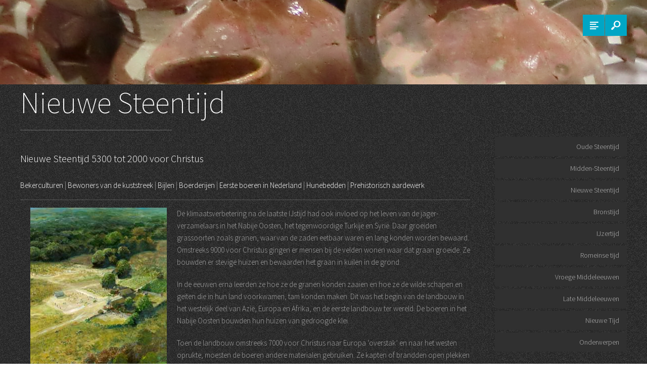

--- FILE ---
content_type: text/html
request_url: http://archeos.nl/archeoloogindeklas.nl/archeos/de-archeologie-van-nederland/nieuwe-steentijd-5300-tot-2000-voor-christus.html
body_size: 18201
content:
<!DOCTYPE html>
<html lang="nl">

<!--[if IE 7 ]>    <html class= "ie7"> <![endif]-->
<!--[if IE 8 ]>    <html class= "ie8"> <![endif]-->
<!--[if IE 9 ]>    <html class= "ie9"> <![endif]-->

<!--[if lt IE 9]>
   <script>
      document.createElement('header');
      document.createElement('nav');
      document.createElement('section');
      document.createElement('article');
      document.createElement('aside');
      document.createElement('footer');
   </script>
<![endif]-->
<link href='http://fonts.googleapis.com/css?family=Source+Sans+Pro:200,300,400,600,700,900,200italic,300italic,400italic,600italic,700italic,900italic' rel='stylesheet' type='text/css'>

<!-- Mirrored from archeoloogindeklas.nl/archeos/de-archeologie-van-nederland/nieuwe-steentijd-5300-tot-2000-voor-christus by HTTrack Website Copier/3.x [XR&CO'2014], Mon, 15 Apr 2024 16:55:39 GMT -->
<!-- Added by HTTrack --><meta http-equiv="content-type" content="text/html;charset=UTF-8" /><!-- /Added by HTTrack -->
<head>

<title>Archeologie en Educatie &raquo; Nieuwe Steentijd</title>
<meta charset="UTF-8" />
<meta name="format-detection" content="telephone=no">
<meta name="viewport" content="width=device-width, initial-scale=1.0, maximum-scale=1.0">

<link href="../../wp-content/themes/everest-wp/style.css" rel="stylesheet" type="text/css" media="screen" />


<link rel="pingback" href="../../xmlrpc.php" />

 <!-- *************************************************************************
*****************                FAVICON               ********************
************************************************************************** -->

<link rel="shortcut icon" href="#" />

<!--[if lt IE 9]>
<script src="//html5shim.googlecode.com/svn/trunk/html5.js"></script>
<![endif]-->

<!-- *************************************************************************
*****************          Theme Option Colors         ********************
************************************************************************** -->




<style type="text/css">

.flex-direction-nav li .prev, .flex-direction-nav li .next {
	background-color:#4B473E;
	}
	
.flex-direction-nav li .prev:hover, .flex-direction-nav li .next:hover {
	background-color:#313131;
	}

.da-thumbs li a div {
	background-color:#2c4676;
	}
	
.da-thumbs li a div:after, .da-thumbs li a div span {
	color:#ffffff;
	}

.target #searchform input {
	background-color:#303030;
	color:#8c8c8c;
	}
	
.target #searchform input:focus {
	background-color:#1f1f1f;
	color:#A3A3A3;;
	}

.bdywrapper1200 {
	background-image:url('../../wp-content/uploads/bodybg_premiumselection.gif');
	background-repeat:;
	background-color:#303030;
	}
	
.full600link, .link_wrappersingle {
	background-color:#2baf4a;
	color:#ffffff;
	} 
	
.link_wrappersingle .metaby {
	border-left:1px solid #ffffff;
	}
	
.right_meta_wrapper .link_wrappersingle .metaby, .left_meta_wrapper .link_wrappersingle .metaby {
	border-left:none;
	border-top:1px solid #ffffff;
	}
	
.link_wrappersingle .metaby, .link_wrappersingle .metadate {
	color:#ffffff;
	}
	
.link_wrappersingle a, .link_wrappersingle .commentsnumber, .link_wrappersingle .commentsnumber a {
	color:#ffffff;
	}
	
.link_wrappersingle a:hover, .link_wrappersingle .commentsnumber a:hover {
	color:#ffffff;
	text-decoration:underline;
	}
	
.bgrndlinkimg, .bgrndlinkimglarge {
	color:#ffffff !important;
	}
	
.featured_text_link a, .featured_text_link a:hover {
	color:#ffffff;
	} 

.full600quote, .quote_wrappersingle {
	background-color:#8e4fa0;
	}
	
.full600quote blockquote p, .full600quote .featured_text_quote_title a, .full600quote .featured_text_quote_title a:hover, .full600link .featured_text_quote_title a, .full600link .featured_text_quote_title a:hover, .bgrndquoteimg {
	color:#ffffff;
	}
	
.bgrndaudioimg, .bgrndaudioimglarge {
	color:#ffffff !important;
	}
	
a#toggle, a#menu {
	background-color:#00a6c5;
	color:#ffffff;
	}
	
.pagination a {
	background-color:#303030;
	color:#a3a3a3;
	}
	
.pagination a:hover, .pagination .current {
	background-color:#252525;
	color:#ffffff;
	}
	
.audio_wrapper, .audio_wrapper p, .full600audio, .audio_wrappersingle {
	background-color:#ff9202;
	color:#ffffff;
	}
	
.audio_wrappersingle .metaby {
	border-left:1px solid #ffffff;
	}
	
.right_meta_wrapper .audio_wrappersingle .metaby, .left_meta_wrapper .audio_wrappersingle .metaby {
	border-top:1px solid #ffffff;
	border-left:none;
	}
	
.audio_wrappersingle .metaby, .audio_wrappersingle .metadate {
	color:#ffffff;
	}
	
.audio_wrappersingle a, .audio_wrappersingle .commentsnumber, .audio_wrappersingle .commentsnumber a {
	color:#ffffff;
	}
	
.audio_wrappersingle a:hover, .audio_wrappersingle .commentsnumber a:hover {
	color:#ffffff;
	text-decoration:underline;
	}
	
.bgrndquoteimg, .bgrndquoteimglarge {
	color:#ffffff !important;
	}
	
.quote_wrappersingle .metaby {
	border-left:1px solid #ffffff;
	}
	
.right_meta_wrapper .quote_wrappersingle .metaby, .left_meta_wrapper .quote_wrappersingle .metaby {
	border-top:1px solid #ffffff;
	border-left:none;
	}
	
.quote_wrappersingle .metaby, .quote_wrappersingle .metadate {
	color:#ffffff;
	}
	
.quote_wrappersingle a, .quote_wrappersingle .commentsnumber, .quote_wrappersingle .commentsnumber a {
	color:#ffffff;
	}
	
.quote_wrappersingle a:hover, .quote_wrappersingle .commentsnumber a:hover {
	color:#ffffff;
	text-decoration:underline;
	}
	
.bgrndvideoimg, .bgrndvideoimglarge {
	color:#ffffff !important;
	}
	
.video_wrapper, .video_wrappersingle {
	background-color:#00a6c5;
	color:#ffffff;
	}
	
.video_wrappersingle .metaby {
	border-left:1px solid #ffffff;
	}
	
.right_meta_wrapper .video_wrappersingle .metaby, .left_meta_wrapper .video_wrappersingle .metaby {
	border-top:1px solid #ffffff;
	border-left:none;
	}
	
.video_wrappersingle .metaby, .video_wrappersingle .metadate {
	color:#ffffff;
	}
	
.video_wrappersingle a, .video_wrappersingle .commentsnumber, .video_wrappersingle .commentsnumber a {
	color:#ffffff;
	}
	
.video_wrappersingle a:hover, .video_wrappersingle .commentsnumber a:hover {
	color:#ffffff;
	text-decoration:underline;
	}
	
.video_wrapper p, .video_wrapper h2 a, .video_wrapper h2 a:hover {
	color:#ffffff !important;
	}
	
.bgrndgalleryimg, .bgrndgalleryimglarge {
	color:#ffffff !important;
	}
	
.gallery_wrapper, .gallery_wrappersingle {
	background-color:#ee662a;
	color:#ffffff;
	}
	
.gallery_wrappersingle a, .gallery_wrappersingle .commentsnumber, .gallery_wrappersingle .commentsnumber a {
	color:#ffffff !important;
	}
	
.gallery_wrappersingle a:hover, .gallery_wrappersingle .commentsnumber a:hover {
	color:#ffffff !important;
	text-decoration:underline;
	}
	
.gallery_wrappersingle .metaby {
	border-left:1px solid #ffffff;
	}
	
.right_meta_wrapper .gallery_wrappersingle .metaby, .left_meta_wrapper .gallery_wrappersingle .metaby {
	border-top:1px solid #ffffff;
	border-left:none;
	}
	
.gallery_wrappersingle .metaby, .gallery_wrappersingle .metadate {
	color:#ffffff;
	}
	
.gallery_wrapper p, .gallery_wrapper h2 a, .gallery_wrapper h2 a:hover {
	color:#ffffff !important;
	}
	
.bgrndstandardfeatimg, .bgrndstandardimg, .bgrndstdimglarge {
	color:#ffffff !important;
	}
	
.standard_wrapper, .std_wrappersingle {
	background-color:#385996;
	color:#ffffff;
	}
	
.std_wrappersingle .metaby {
	border-left:1px solid #ffffff;
	}
	
.right_meta_wrapper .std_wrappersingle .metaby, .left_meta_wrapper .std_wrappersingle .metaby {
	border-top:1px solid #ffffff;
	border-left:none;
	}
	
.std_wrappersingle .metaby, .std_wrappersingle .metadate {
	color:#ffffff;
	}
	
.std_wrappersingle a, .std_wrappersingle .commentsnumber, .std_wrappersingle .commentsnumber a {
	color:#ffffff;
	}
	
.std_wrappersingle a:hover, .std_wrappersingle .commentsnumber a:hover {
	color:#ffffff;
	text-decoration:underline;
	}
	
.standard_wrapper p, .standard_wrapper h2 a, .standard_wrapper h2 a:hover {
	color:#ffffff !important;
	}
	
.mejs-controls .mejs-time-rail .mejs-time-loaded, .mejs-controls .mejs-horizontal-volume-slider .mejs-horizontal-volume-current {
	background-color:#ffffff !important;
	}	
	
.logo1200 {
	color:#ffffff;
	}	

#outer_footer_wrapper {
	background-image:url('');
	background-repeat:;
	background-color:#252525;
	}
	
.copyright_message, .copyright_message p, .copyright_message a, .copyright_message a:hover {
	color:#717171;
	}
	
#bottom_nav ul li a {
	color:#717171;
	}
	
#bottom_nav ul li a:hover {
	color:#ffffff;
	}
	
#bottom_nav_wrap {
	background-image:url('');
	background-repeat:;
	background-color:#303030;
	}
	
.social input[type="text"], .social input[type="email"], .social textarea {
	background-color:#303030;
	color:#b8b8b8;
	border:1px solid #303030;
	}
	
.social .one_fourth_first ul li, .social .one_fourth ul li {
	background-color:#303030;
	color:#b8b8b8 !important;
	}
	
.social .one_fourth_first ul li a, .social .one_fourth ul li a {
	color:#b8b8b8 !important;
	}

.social input[type="text"]:focus, .social input[type="email"]:focus, .social textarea:focus {
	background-color:#252525;
	color:#ffffff;
	border:1px solid #252525;
	}
	
.social .one_fourth_first ul li:hover, .social .one_fourth ul li:hover {
	background-color:#252525;
	color:#ffffff !important;
	}
	
.social .one_fourth_first ul li a:hover, .social .one_fourth ul li a:hover {
	color:#ffffff !important;
	}
	
.social p, .textwidget div.wpcf7-validation-errors, .textwidget span.wpcf7-not-valid-tip, 
.textwidget div.wpcf7-mail-sent-ok, .social h1, .social a, .social a:hover {
	color:#b8b8b8 !important;
	border:none !important;
	}
	
div.wpcf7-validation-errors, span.wpcf7-not-valid-tip, div.wpcf7-mail-sent-ok, .wpcf7-form p {
	color:#a3a3a3 !important;
	border:none !important;
	}

.bdywrapper {
	background-image:url('../../wp-content/uploads/bodybg_premiumselection.gif');
	background-repeat:;
	background-color:#303030;
	}
	
#outer_wrapper {
	background-image:url('../../wp-content/uploads/2012/10/CIMG9720.jpg');
	background-repeat:repeat;
	background-color:#303030;
	}
	
.topmenu, .sf-menu li li {
	background-color:#303030;
	} 
	
ul.sf-menu li ul.sub-menu li.current_page_item a, ul.sf-menu li.current_page_item a, ul.sf-menu li ul.sub-menu li.current-menu-item a, ul.sf-menu li.current-menu-item a, .sf-menu li a:hover, ul.sf-menu li ul.sub-menu li a:hover {
	color:#ffffff;
	}
	
.sf-menu li a, ul.sf-menu li ul.sub-menu li a {
	color:#b8b8b8;
	}
	
body, p, ul li, ol li, .one_half, .one_half_first, .one_third, .one_third_first, .two_third, .two_third_first, .one_fourth, .one_fourth_first, .three_fourth, .three_fourth_first, .one_fifth, .one_fifth_first, .two_fifth, .two_fifth_first, .three_fifth, .three_fifth_first, .four_fifth, .four_fifth_first, .one_sixth, .one_sixth_first, .event_content_last, .comment-content, .comment-meta, .commentlist p, .meta, .metacomments, label, .collapseomatic_content  {
	color:#a3a3a3;
	}
	
a, ul li a, ol li a, .one_half a, .one_half_first a, .one_third a, .one_third_first a, .two_third a, .two_third_first a, .one_fourth a, .one_fourth_first a, .three_fourth a, .three_fourth_first a, .one_fifth a, .one_fifth_first a, .two_fifth a, .two_fifth_first a, .three_fifth a, .three_fifth_first a, .four_fifth a, .four_fifth_first a, .one_sixth a, .one_sixth_first a, blockquote a, blockquote p a, .quote a, .quote p a, .pullquoteleft a, .pullquoteright a, .intro a, .intro p a, .metacomments a {
	color:#ffffff;
	}
	
.intro, .intro p {
	color:#ffffff;
	}
	
h1, h2, h3, h4, h5, h6, h1 a, h2 a, h3 a, h4 a, h5 a, h6 a, .blog_wrapper h1 a, .bdywrapper h2 a, .bdywrapper h3 a, .bdywrapper h4 a, .bdywrapper h5 a, .bdywrapper h6 a, .comment-author, .comment_title, blockquote, blockquote p, .quote, .quote p, .pullquoteleft, .pullquoteright {
	color:#ffffff;
	}
	
a:hover, ul li a:hover, ol li a:hover, .one_half a:hover, .one_half_first a:hover, .one_third a:hover, .one_third_first a:hover, .two_third a:hover, .two_third_first a:hover, .one_fourth a:hover, .one_fourth_first a:hover, .three_fourth a:hover, .three_fourth_first a:hover, .one_fifth a:hover, .one_fifth_first a:hover, .two_fifth a:hover, .two_fifth_first a:hover, .three_fifth a:hover, .three_fifth_first a:hover, .four_fifth a:hover, .four_fifth_first a:hover, .one_sixth a:hover, .one_sixth_first a:hover, blockquote a:hover, blockquote p a:hover, .quote a:hover, .quote p a:hover, .pullquoteleft a:hover, .pullquoteright a:hover, .comments:after, .time:after, .venue:after, h1 a:hover, h2 a:hover, h3 a:hover, h4 a:hover, h5 a:hover, h6 a:hover, .intro a:hover, .intro p a:hover, .metacomments a:hover, .blog_wrapper h1 a:hover, .blog_wrapper h2 a:hover, .blog_wrapper h3 a:hover, .blog_wrapper h4 a:hover, .blog_wrapper h5 a:hover, .blog_wrapper h6 a:hover {
	color:#ff9202;
	}
	
hr, .hrr, #homepage_slider, .intro_text_wrapper {
	border-bottom: 1px solid #ffffff;
	}
	
.pullquoteleft, .pullquoteright, .quote {
	border-left: 5px solid #ff9202;
	}
	
input[type="text"], input[type="email"], textarea {
	background-color:#303030;
	color:#b8b8b8;
	border:1px solid #303030;
	}
	
input[type="text"]:focus, input[type="email"]:focus, textarea:focus {
	background-color:#1f1f1f;
	color:#ffffff;
	border:1px solid #303030;
	}
	
input[type=submit], .button a, .button_reverse a:hover {
	background-color:#2baf4a;
	color:#ffffff;
	}

input[type=submit]:hover, .button_reverse a, .button a:hover {
	background-color:#ee662a;
	color:#ffffff;
	}
	
.commentlist li {
	background-color:#303030;
	}
	
.wpcf7-form p {
	color:#a3a3a3;
	}
	
.social .wpcf7-form p {
	color:#b8b8b8 !important;
	}
	
.social .one_fourth_first h3, .social .one_fourth h3 {
	color:#ffffff;
	}
	
ul.special li, .collapseomatic, #right_content ul li, #rightside_content ul li, #left_content ul li {
	background-color:#303030;
	color:#b8b8b8;
	}
	
ul.special li a, #right_content ul li a, #rightside_content ul li a, #left_content ul li a {
	color:#b8b8b8;
	}
	
ul.special li:hover, .collapseomatic:hover, #right_content ul li:hover, #rightside_content ul li:hover, #left_content ul li:hover {
	background-color:#252525;
	color:#ffffff;
	}
	
ul.special li a:hover, #right_content ul li a:hover, #rightside_content ul li a:hover, #left_content ul li a:hover {
	color:#ffffff;
	}


</style>

<!-- *************************************************************************
*****************              CUSTOM CSS              ********************
************************************************************************** -->


<style type="text/css">
    .metadate, .metaby, .bgrndaudioimglarge, .bgrndaudioimg, .bgrndquoteimg, .bgrndquoteimglarge { display: none; }
.welcometext { height: 200px; }	
	
</style>

<meta name='robots' content='max-image-preview:large' />
<link rel='dns-prefetch' href='http://s.w.org/' />
<link rel="alternate" type="application/rss+xml" title="Archeologie en Educatie &raquo; Feed" href="../../feed" />
<link rel="alternate" type="application/rss+xml" title="Archeologie en Educatie &raquo; Reactiesfeed" href="../../comments/feed" />
		<script type="text/javascript">
			window._wpemojiSettings = {"baseUrl":"https:\/\/s.w.org\/images\/core\/emoji\/13.0.1\/72x72\/","ext":".png","svgUrl":"https:\/\/s.w.org\/images\/core\/emoji\/13.0.1\/svg\/","svgExt":".svg","source":{"concatemoji":"http:\/\/archeoloogindeklas.nl\/wp-includes\/js\/wp-emoji-release.min.js?ver=5.7.11"}};
			!function(e,a,t){var n,r,o,i=a.createElement("canvas"),p=i.getContext&&i.getContext("2d");function s(e,t){var a=String.fromCharCode;p.clearRect(0,0,i.width,i.height),p.fillText(a.apply(this,e),0,0);e=i.toDataURL();return p.clearRect(0,0,i.width,i.height),p.fillText(a.apply(this,t),0,0),e===i.toDataURL()}function c(e){var t=a.createElement("script");t.src=e,t.defer=t.type="text/javascript",a.getElementsByTagName("head")[0].appendChild(t)}for(o=Array("flag","emoji"),t.supports={everything:!0,everythingExceptFlag:!0},r=0;r<o.length;r++)t.supports[o[r]]=function(e){if(!p||!p.fillText)return!1;switch(p.textBaseline="top",p.font="600 32px Arial",e){case"flag":return s([127987,65039,8205,9895,65039],[127987,65039,8203,9895,65039])?!1:!s([55356,56826,55356,56819],[55356,56826,8203,55356,56819])&&!s([55356,57332,56128,56423,56128,56418,56128,56421,56128,56430,56128,56423,56128,56447],[55356,57332,8203,56128,56423,8203,56128,56418,8203,56128,56421,8203,56128,56430,8203,56128,56423,8203,56128,56447]);case"emoji":return!s([55357,56424,8205,55356,57212],[55357,56424,8203,55356,57212])}return!1}(o[r]),t.supports.everything=t.supports.everything&&t.supports[o[r]],"flag"!==o[r]&&(t.supports.everythingExceptFlag=t.supports.everythingExceptFlag&&t.supports[o[r]]);t.supports.everythingExceptFlag=t.supports.everythingExceptFlag&&!t.supports.flag,t.DOMReady=!1,t.readyCallback=function(){t.DOMReady=!0},t.supports.everything||(n=function(){t.readyCallback()},a.addEventListener?(a.addEventListener("DOMContentLoaded",n,!1),e.addEventListener("load",n,!1)):(e.attachEvent("onload",n),a.attachEvent("onreadystatechange",function(){"complete"===a.readyState&&t.readyCallback()})),(n=t.source||{}).concatemoji?c(n.concatemoji):n.wpemoji&&n.twemoji&&(c(n.twemoji),c(n.wpemoji)))}(window,document,window._wpemojiSettings);
		</script>
		<style type="text/css">
img.wp-smiley,
img.emoji {
	display: inline !important;
	border: none !important;
	box-shadow: none !important;
	height: 1em !important;
	width: 1em !important;
	margin: 0 .07em !important;
	vertical-align: -0.1em !important;
	background: none !important;
	padding: 0 !important;
}
</style>
	<link rel='stylesheet' id='ajax-contact-css-css'  href='../../wp-content/plugins/ajax-contact/css/ajax-contact8e4f.css?ver=5.7.11' type='text/css' media='all' />
<link rel='stylesheet' id='wp-block-library-css'  href='../../wp-includes/css/dist/block-library/style.min8e4f.css?ver=5.7.11' type='text/css' media='all' />
<link rel='stylesheet' id='contact-form-7-css'  href='../../wp-content/plugins/contact-form-7/includes/css/styles91d5.css?ver=5.4' type='text/css' media='all' />
<link rel='stylesheet' id='creativsocial-styles-css'  href='../../wp-content/plugins/creativ-social/includes/css/creativsocial-styles8a54.css?ver=1.0.0' type='text/css' media='all' />
<link rel='stylesheet' id='collapseomatic-css-css'  href='../../wp-content/plugins/jquery-collapse-o-matic/light_stylef24c.css?ver=1.6' type='text/css' media='all' />
<link rel='stylesheet' id='dcjq-mega-menu-css'  href='../../wp-content/plugins/jquery-mega-menu/css/dcjq-mega-menu8e4f.css?ver=5.7.11' type='text/css' media='all' />
<link rel='stylesheet' id='page-list-style-css'  href='../../wp-content/plugins/sitemap/css/page-listd7b7.css?ver=4.3' type='text/css' media='all' />
<link rel='stylesheet' id='social-widget-css'  href='../../wp-content/plugins/social-media-widget/social_widget8e4f.css?ver=5.7.11' type='text/css' media='all' />
<link rel='stylesheet' id='slb_core-css'  href='../../wp-content/plugins/simple-lightbox/client/css/app1102.css?ver=2.8.1' type='text/css' media='all' />
<link rel='stylesheet' id='fancybox-css'  href='../../wp-content/plugins/easy-fancybox/css/jquery.fancybox.min4271.css?ver=1.3.24' type='text/css' media='screen' />
<link rel='stylesheet' id='mediaelementjs-styles-css'  href='../../wp-content/plugins/media-element-html5-video-and-audio-player/mediaelement/v4/mediaelementplayer.min8e4f.css?ver=5.7.11' type='text/css' media='all' />
<link rel='stylesheet' id='mediaelementjs-styles-legacy-css'  href='../../wp-content/plugins/media-element-html5-video-and-audio-player/mediaelement/v4/mediaelementplayer-legacy.min8e4f.css?ver=5.7.11' type='text/css' media='all' />
<script type='text/javascript' src='../../wp-includes/js/jquery/jquery.min9d52.js?ver=3.5.1' id='jquery-core-js'></script>
<script type='text/javascript' src='../../wp-includes/js/jquery/jquery-migrate.mind617.js?ver=3.3.2' id='jquery-migrate-js'></script>
<script type='text/javascript' src='../../wp-content/plugins/dropdown-menu-widget/scripts/include8e4f.js?ver=5.7.11' id='dropdown-ie-support-js'></script>
<script type='text/javascript' id='ajax-contact-js-extra'>
/* <![CDATA[ */
var objectL10n = {"validationError":"There was an error processing your request","requiredField":"This field is required","enterValidAddress":"Please enter a valid email address","success":"Your message has been sent successfully!"};
/* ]]> */
</script>
<script type='text/javascript' src='../../wp-content/plugins/ajax-contact/js/ajax-contact8e4f.js?ver=5.7.11' id='ajax-contact-js'></script>
<script type='text/javascript' src='../../wp-content/plugins/new-simple-gallery/new-simple-gallery8e4f.js?ver=5.7.11' id='new-simple-gallery-js'></script>
<script type='text/javascript' src='../../wp-content/plugins/jquery-mega-menu/js/jquery.dcmegamenu.1.3.4.min8e4f.js?ver=5.7.11' id='dcjqmegamenu-js'></script>
<script type='text/javascript' src='../../wp-content/plugins/media-element-html5-video-and-audio-player/mediaelement/v4/mediaelement-and-player.minc82e.js?ver=4.2.8' id='mediaelementjs-scripts-js'></script>
<link rel="https://api.w.org/" href="../../wp-json/index.html" /><link rel="alternate" type="application/json" href="../../wp-json/wp/v2/pages/485.json" /><link rel="EditURI" type="application/rsd+xml" title="RSD" href="../../xmlrpc0db0.php?rsd" />
<link rel="wlwmanifest" type="application/wlwmanifest+xml" href="../../wp-includes/wlwmanifest.xml" /> 
<meta name="generator" content="WordPress 5.7.11" />
<link rel="canonical" href="nieuwe-steentijd-5300-tot-2000-voor-christus.html" />
<link rel='shortlink' href='../../indexca96.html?p=485' />
<link rel="alternate" type="application/json+oembed" href="../../wp-json/oembed/1.0/embed7dc6.json?url=http%3A%2F%2Farcheoloogindeklas.nl%2Farcheos%2Fde-archeologie-van-nederland%2Fnieuwe-steentijd-5300-tot-2000-voor-christus" />
<link rel="alternate" type="text/xml+oembed" href="../../wp-json/oembed/1.0/embed7c2a?url=http%3A%2F%2Farcheoloogindeklas.nl%2Farcheos%2Fde-archeologie-van-nederland%2Fnieuwe-steentijd-5300-tot-2000-voor-christus&amp;format=xml" />

        <script
            type="text/javascript">var ajaxurl = '../../wp-admin/admin-ajax.html';</script>

        

<!-- Dropdown Menu Widget Styles by shailan (https://metinsaylan.com) v1.9.7 on wp5.7.11 -->
<link rel="stylesheet" href="../../wp-content/plugins/dropdown-menu-widget/css/shailan-dropdown.min.css" type="text/css" />
<style type="text/css" media="all">
	ul.dropdown { white-space: nowrap; }
ul.dropdown li.parent>a{
	padding-right:25px;
}
ul.dropdown li.parent>a:after{
	content:""; position:absolute; top: 45%; right:6px;width:0;height:0;
	border-top:4px solid rgba(0,0,0,0.5);border-right:4px solid transparent;border-left:4px solid transparent }
ul.dropdown li.parent:hover>a:after{
	content:"";position:absolute; top: 45%; right:6px; width:0; height:0;
	border-top:4px solid rgba(0,0,0,0.5);border-right:4px solid transparent;border-left:4px solid transparent }
ul.dropdown li li.parent>a:after{
	content:"";position:absolute;top: 40%; right:5px;width:0;height:0;
	border-left:4px solid rgba(0,0,0,0.5);border-top:4px solid transparent;border-bottom:4px solid transparent }
ul.dropdown li li.parent:hover>a:after{
	content:"";position:absolute;top: 40%; right:5px;width:0;height:0;
	border-left:4px solid rgba(0,0,0,0.5);border-top:4px solid transparent;border-bottom:4px solid transparent }


</style>
<!-- /Dropdown Menu Widget Styles -->

 <!-- 
			Plugin: Super Simple Google Analytics 
	Plugin URL: Super Simple Google Analytics


	-->

<script type="text/javascript">
	  var _gaq = _gaq || [];
	  _gaq.push(['_setAccount', 'UA-10139280-3']);
	  _gaq.push(['_trackPageview']);
	
	  (function() {
		var ga = document.createElement('script'); ga.type = 'text/javascript'; ga.async = true;
		ga.src = ('https:' == document.location.protocol ? 'https://ssl' : 'http://www') + '.google-analytics.com/ga.js';
		var s = document.getElementsByTagName('script')[0]; s.parentNode.insertBefore(ga, s);
	  })();
	</script> 

</head>




<body class="page-template-default page page-id-485 page-parent page-child parent-pageid-1127">

<!-- Start of outer wrapper -->
<header id="outer_wrapper">

<!-- Start of nav wrapper -->
<div id="nav_wrapper">

<!-- Start of top logo -->
<div id="top_logo">





</div><!-- End of top logo -->

<!-- Start of noselect -->
<div id="noselect">

<a id="menu" href="#">Z</a>

<!-- Start of topmenu -->
<div class="topmenu" style="display: none;">

<div class="menu-primary-container"><ul id="menu-primary" class="sf-menu"><li id="menu-item-2170" class="menu-item menu-item-type-custom menu-item-object-custom menu-item-home menu-item-2170"><a href="../../index.html">Home</a><div class="slash">/</div></li>
<li id="menu-item-1468" class="menu-item menu-item-type-post_type menu-item-object-page menu-item-has-children menu-item-1468"><a href="../archeologie-in-nederland.html">Archeologie in Nederland</a><div class="slash">/</div>
<ul class="sub-menu">
	<li id="menu-item-1712" class="menu-item menu-item-type-post_type menu-item-object-page menu-item-1712"><a href="../archeologie.html">Wat is archeologie?</a><div class="slash">/</div></li>
	<li id="menu-item-1714" class="menu-item menu-item-type-post_type menu-item-object-page menu-item-1714"><a href="../archeologisch-denken.html">Archeologisch denken</a><div class="slash">/</div></li>
	<li id="menu-item-1469" class="menu-item menu-item-type-post_type menu-item-object-page menu-item-1469"><a href="../archeologie-en-andere-wetenschappen.html">Archeologie en andere wetenschappen</a><div class="slash">/</div></li>
	<li id="menu-item-1720" class="menu-item menu-item-type-post_type menu-item-object-page menu-item-1720"><a href="../archeologie-en-de-rest-van-de-wereld.html">Archeologie en de rest van de wereld</a><div class="slash">/</div></li>
	<li id="menu-item-1717" class="menu-item menu-item-type-post_type menu-item-object-page menu-item-1717"><a href="../perioden_.html">Perioden</a><div class="slash">/</div></li>
	<li id="menu-item-1722" class="menu-item menu-item-type-post_type menu-item-object-page menu-item-1722"><a href="../datering.html">Datering</a><div class="slash">/</div></li>
	<li id="menu-item-1715" class="menu-item menu-item-type-post_type menu-item-object-page menu-item-1715"><a href="../opgraven.html">Opgraven</a><div class="slash">/</div></li>
	<li id="menu-item-1716" class="menu-item menu-item-type-post_type menu-item-object-page menu-item-1716"><a href="../prehistorie-en-historie.html">Prehistorie en historie</a><div class="slash">/</div></li>
</ul>
</li>
<li id="menu-item-1461" class="menu-item menu-item-type-post_type menu-item-object-page menu-item-has-children menu-item-1461"><a href="../../docenten/een-koffer-vol-scherven.html">Een koffer vol scherven</a><div class="slash">/</div>
<ul class="sub-menu">
	<li id="menu-item-1723" class="menu-item menu-item-type-post_type menu-item-object-page menu-item-1723"><a href="../../docenten/met-archeos-aan-de-slag.html">Met Archeos aan de slag</a><div class="slash">/</div></li>
	<li id="menu-item-1713" class="menu-item menu-item-type-post_type menu-item-object-page menu-item-1713"><a href="../../docenten/archeologie-en-kerndoelen.html">Archeologie en kerndoelen</a><div class="slash">/</div></li>
	<li id="menu-item-1725" class="menu-item menu-item-type-post_type menu-item-object-page menu-item-1725"><a href="../../docenten/activiteiten-in-de-klas.html">Activiteiten in de klas</a><div class="slash">/</div></li>
	<li id="menu-item-1724" class="menu-item menu-item-type-post_type menu-item-object-page menu-item-1724"><a href="../../docenten/activiteiten-buiten-de-klas.html">Activiteiten buiten de klas</a><div class="slash">/</div></li>
	<li id="menu-item-1729" class="menu-item menu-item-type-post_type menu-item-object-page menu-item-1729"><a href="../films.html">Films</a><div class="slash">/</div></li>
	<li id="menu-item-1727" class="menu-item menu-item-type-post_type menu-item-object-page menu-item-1727"><a href="../../docenten/websites.html">Websites</a><div class="slash">/</div></li>
	<li id="menu-item-1728" class="menu-item menu-item-type-post_type menu-item-object-page menu-item-1728"><a href="../../docenten/literatuur.html">Literatuur</a><div class="slash">/</div></li>
</ul>
</li>
<li id="menu-item-1460" class="menu-item menu-item-type-post_type menu-item-object-page current-page-ancestor current-menu-ancestor current-menu-parent current-page-parent current_page_parent current_page_ancestor menu-item-has-children menu-item-1460"><a href="../de-archeologie-van-nederland.html">Archeologie van Nederland &#8211; Archeos</a><div class="slash">/</div>
<ul class="sub-menu">
	<li id="menu-item-1588" class="menu-item menu-item-type-post_type menu-item-object-page menu-item-has-children menu-item-1588"><a href="oude-steentijd.html">Oude Steentijd</a><div class="slash">/</div>
	<ul class="sub-menu">
		<li id="menu-item-1595" class="menu-item menu-item-type-post_type menu-item-object-page menu-item-1595"><a href="oude-steentijd/vroege-mensachtigen.html">Vroege mensachtigen</a><div class="slash">/</div></li>
		<li id="menu-item-1590" class="menu-item menu-item-type-post_type menu-item-object-page menu-item-1590"><a href="oude-steentijd/eerste-nederlanders.html">Eerste Nederlanders</a><div class="slash">/</div></li>
		<li id="menu-item-1592" class="menu-item menu-item-type-post_type menu-item-object-page menu-item-1592"><a href="oude-steentijd/ijstijden.html">IJstijden</a><div class="slash">/</div></li>
		<li id="menu-item-1593" class="menu-item menu-item-type-post_type menu-item-object-page menu-item-1593"><a href="oude-steentijd/jagen-en-verzamelen.html">Jagen en verzamelen</a><div class="slash">/</div></li>
		<li id="menu-item-1594" class="menu-item menu-item-type-post_type menu-item-object-page menu-item-1594"><a href="oude-steentijd/stenen-werktuigen.html">Stenen werktuigen</a><div class="slash">/</div></li>
		<li id="menu-item-1591" class="menu-item menu-item-type-post_type menu-item-object-page menu-item-1591"><a href="oude-steentijd/einde-van-de-oude-steentijd.html">Einde van de Oude Steentijd</a><div class="slash">/</div></li>
	</ul>
</li>
	<li id="menu-item-1589" class="menu-item menu-item-type-post_type menu-item-object-page menu-item-has-children menu-item-1589"><a href="midden-steentijd-8800-tot-4900-voor-christus.html">Midden-Steentijd</a><div class="slash">/</div>
	<ul class="sub-menu">
		<li id="menu-item-1596" class="menu-item menu-item-type-post_type menu-item-object-page menu-item-1596"><a href="midden-steentijd-8800-tot-4900-voor-christus/kano.html">Kano</a><div class="slash">/</div></li>
		<li id="menu-item-1597" class="menu-item menu-item-type-post_type menu-item-object-page menu-item-1597"><a href="midden-steentijd-8800-tot-4900-voor-christus/kleine-werktuigen.html">Kleine werktuigen</a><div class="slash">/</div></li>
	</ul>
</li>
	<li id="menu-item-1580" class="menu-item menu-item-type-post_type menu-item-object-page current-menu-item page_item page-item-485 current_page_item menu-item-has-children menu-item-1580"><a href="nieuwe-steentijd-5300-tot-2000-voor-christus.html" aria-current="page">Nieuwe Steentijd</a><div class="slash">/</div>
	<ul class="sub-menu">
		<li id="menu-item-1598" class="menu-item menu-item-type-post_type menu-item-object-page menu-item-1598"><a href="nieuwe-steentijd-5300-tot-2000-voor-christus/bekerculturen.html">Bekerculturen</a><div class="slash">/</div></li>
		<li id="menu-item-1599" class="menu-item menu-item-type-post_type menu-item-object-page menu-item-1599"><a href="nieuwe-steentijd-5300-tot-2000-voor-christus/bewoners-van-de-kuststreek.html">Bewoners van de kuststreek</a><div class="slash">/</div></li>
		<li id="menu-item-1600" class="menu-item menu-item-type-post_type menu-item-object-page menu-item-1600"><a href="nieuwe-steentijd-5300-tot-2000-voor-christus/bijlen.html">Bijlen</a><div class="slash">/</div></li>
		<li id="menu-item-1601" class="menu-item menu-item-type-post_type menu-item-object-page menu-item-1601"><a href="nieuwe-steentijd-5300-tot-2000-voor-christus/boerderijen.html">Boerderijen</a><div class="slash">/</div></li>
		<li id="menu-item-1602" class="menu-item menu-item-type-post_type menu-item-object-page menu-item-1602"><a href="nieuwe-steentijd-5300-tot-2000-voor-christus/eerste-boeren-in-nederland.html">Eerste boeren in Nederland</a><div class="slash">/</div></li>
		<li id="menu-item-1603" class="menu-item menu-item-type-post_type menu-item-object-page menu-item-1603"><a href="nieuwe-steentijd-5300-tot-2000-voor-christus/hunebedden.html">Hunebedden</a><div class="slash">/</div></li>
		<li id="menu-item-1604" class="menu-item menu-item-type-post_type menu-item-object-page menu-item-1604"><a href="nieuwe-steentijd-5300-tot-2000-voor-christus/prehistorisch-aardewerk.html">Prehistorisch aardewerk</a><div class="slash">/</div></li>
	</ul>
</li>
	<li id="menu-item-1581" class="menu-item menu-item-type-post_type menu-item-object-page menu-item-has-children menu-item-1581"><a href="bronstijd-2000-tot-800-voor-christus.html">Bronstijd</a><div class="slash">/</div>
	<ul class="sub-menu">
		<li id="menu-item-1651" class="menu-item menu-item-type-post_type menu-item-object-page menu-item-1651"><a href="bronstijd-2000-tot-800-voor-christus/bronzen-voorwerpen.html">Bronzen voorwerpen</a><div class="slash">/</div></li>
		<li id="menu-item-1652" class="menu-item menu-item-type-post_type menu-item-object-page menu-item-1652"><a href="bronstijd-2000-tot-800-voor-christus/depots.html">Depots</a><div class="slash">/</div></li>
		<li id="menu-item-1653" class="menu-item menu-item-type-post_type menu-item-object-page menu-item-1653"><a href="bronstijd-2000-tot-800-voor-christus/grafheuvels.html">Grafheuvels</a><div class="slash">/</div></li>
		<li id="menu-item-1654" class="menu-item menu-item-type-post_type menu-item-object-page menu-item-1654"><a href="bronstijd-2000-tot-800-voor-christus/urnenvelden.html">Urnenvelden</a><div class="slash">/</div></li>
		<li id="menu-item-1655" class="menu-item menu-item-type-post_type menu-item-object-page menu-item-1655"><a href="bronstijd-2000-tot-800-voor-christus/wapens.html">Wapens</a><div class="slash">/</div></li>
		<li id="menu-item-1803" class="menu-item menu-item-type-post_type menu-item-object-page menu-item-1803"><a href="achtergrond/wassenaar.html">Wassenaar</a><div class="slash">/</div></li>
	</ul>
</li>
	<li id="menu-item-1583" class="menu-item menu-item-type-post_type menu-item-object-page menu-item-has-children menu-item-1583"><a href="ijzertijd-800-tot-50-voor-christus.html">IJzertijd</a><div class="slash">/</div>
	<ul class="sub-menu">
		<li id="menu-item-1656" class="menu-item menu-item-type-post_type menu-item-object-page menu-item-1656"><a href="ijzertijd-800-tot-50-voor-christus/celtic-fields.html">Celtic fields</a><div class="slash">/</div></li>
		<li id="menu-item-1657" class="menu-item menu-item-type-post_type menu-item-object-page menu-item-1657"><a href="ijzertijd-800-tot-50-voor-christus/terpen.html">Terpen</a><div class="slash">/</div></li>
		<li id="menu-item-1658" class="menu-item menu-item-type-post_type menu-item-object-page menu-item-1658"><a href="ijzertijd-800-tot-50-voor-christus/veenlijken.html">Veenlijken</a><div class="slash">/</div></li>
		<li id="menu-item-1659" class="menu-item menu-item-type-post_type menu-item-object-page menu-item-1659"><a href="ijzertijd-800-tot-50-voor-christus/vorstengraven.html">Vorstengraven</a><div class="slash">/</div></li>
		<li id="menu-item-1660" class="menu-item menu-item-type-post_type menu-item-object-page menu-item-1660"><a href="ijzertijd-800-tot-50-voor-christus/zout.html">Zout</a><div class="slash">/</div></li>
	</ul>
</li>
	<li id="menu-item-1584" class="menu-item menu-item-type-post_type menu-item-object-page menu-item-has-children menu-item-1584"><a href="romeinse-tijd-50-voor-tot-500-na-christus.html">Romeinse tijd</a><div class="slash">/</div>
	<ul class="sub-menu">
		<li id="menu-item-1669" class="menu-item menu-item-type-post_type menu-item-object-page menu-item-1669"><a href="romeinse-tijd-50-voor-tot-500-na-christus/bataven.html">Bataven</a><div class="slash">/</div></li>
		<li id="menu-item-1668" class="menu-item menu-item-type-post_type menu-item-object-page menu-item-1668"><a href="romeinse-tijd-50-voor-tot-500-na-christus/cananefaten.html">Cananefaten</a><div class="slash">/</div></li>
		<li id="menu-item-1672" class="menu-item menu-item-type-post_type menu-item-object-page menu-item-1672"><a href="romeinse-tijd-50-voor-tot-500-na-christus/friezen.html">Friezen</a><div class="slash">/</div></li>
		<li id="menu-item-1670" class="menu-item menu-item-type-post_type menu-item-object-page menu-item-1670"><a href="romeinse-tijd-50-voor-tot-500-na-christus/romeinse-leger.html">Romeinse leger</a><div class="slash">/</div></li>
		<li id="menu-item-1677" class="menu-item menu-item-type-post_type menu-item-object-page menu-item-1677"><a href="romeinse-tijd-50-voor-tot-500-na-christus/romeinse-producten.html">Romeinse producten</a><div class="slash">/</div></li>
		<li id="menu-item-1679" class="menu-item menu-item-type-post_type menu-item-object-page menu-item-1679"><a href="romeinse-tijd-50-voor-tot-500-na-christus/wegen.html">Wegen</a><div class="slash">/</div></li>
		<li id="menu-item-1678" class="menu-item menu-item-type-post_type menu-item-object-page menu-item-1678"><a href="romeinse-tijd-50-voor-tot-500-na-christus/romeinse-rijk.html">Romeinse Rijk</a><div class="slash">/</div></li>
		<li id="menu-item-1675" class="menu-item menu-item-type-post_type menu-item-object-page menu-item-1675"><a href="romeinse-tijd-50-voor-tot-500-na-christus/romeins-geld.html">Romeins geld</a><div class="slash">/</div></li>
		<li id="menu-item-1673" class="menu-item menu-item-type-post_type menu-item-object-page menu-item-1673"><a href="romeinse-tijd-50-voor-tot-500-na-christus/godsdienst.html">Godsdienst</a><div class="slash">/</div></li>
		<li id="menu-item-1674" class="menu-item menu-item-type-post_type menu-item-object-page menu-item-1674"><a href="romeinse-tijd-50-voor-tot-500-na-christus/limes.html">Limes</a><div class="slash">/</div></li>
		<li id="menu-item-1671" class="menu-item menu-item-type-post_type menu-item-object-page menu-item-1671"><a href="achtergrond/romanisatie.html">Romanisatie</a><div class="slash">/</div></li>
	</ul>
</li>
	<li id="menu-item-1585" class="menu-item menu-item-type-post_type menu-item-object-page menu-item-has-children menu-item-1585"><a href="vroege-middeleeuwen-500-tot-1000-na-christus.html">Vroege Middeleeuwen</a><div class="slash">/</div>
	<ul class="sub-menu">
		<li id="menu-item-1680" class="menu-item menu-item-type-post_type menu-item-object-page menu-item-1680"><a href="vroege-middeleeuwen-500-tot-1000-na-christus/franken.html">Franken</a><div class="slash">/</div></li>
		<li id="menu-item-1681" class="menu-item menu-item-type-post_type menu-item-object-page menu-item-1681"><a href="vroege-middeleeuwen-500-tot-1000-na-christus/fries-koninkrijk.html">Fries koninkrijk</a><div class="slash">/</div></li>
		<li id="menu-item-1682" class="menu-item menu-item-type-post_type menu-item-object-page menu-item-1682"><a href="vroege-middeleeuwen-500-tot-1000-na-christus/vikingen.html">Vikingen</a><div class="slash">/</div></li>
	</ul>
</li>
	<li id="menu-item-1586" class="menu-item menu-item-type-post_type menu-item-object-page menu-item-has-children menu-item-1586"><a href="late-middeleeuwen-1000-tot-1500-na-christus.html">Late Middeleeuwen</a><div class="slash">/</div>
	<ul class="sub-menu">
		<li id="menu-item-1683" class="menu-item menu-item-type-post_type menu-item-object-page menu-item-1683"><a href="late-middeleeuwen-1000-tot-1500-na-christus/dorpen.html">Dorpen</a><div class="slash">/</div></li>
		<li id="menu-item-1684" class="menu-item menu-item-type-post_type menu-item-object-page menu-item-1684"><a href="late-middeleeuwen-1000-tot-1500-na-christus/kastelen.html">Kastelen</a><div class="slash">/</div></li>
		<li id="menu-item-1685" class="menu-item menu-item-type-post_type menu-item-object-page menu-item-1685"><a href="late-middeleeuwen-1000-tot-1500-na-christus/steden.html">Steden</a><div class="slash">/</div></li>
		<li id="menu-item-1686" class="menu-item menu-item-type-post_type menu-item-object-page menu-item-1686"><a href="late-middeleeuwen-1000-tot-1500-na-christus/kloosters.html">Kloosters</a><div class="slash">/</div></li>
		<li id="menu-item-1687" class="menu-item menu-item-type-post_type menu-item-object-page menu-item-1687"><a href="late-middeleeuwen-1000-tot-1500-na-christus/kerken.html">Kerken</a><div class="slash">/</div></li>
		<li id="menu-item-1688" class="menu-item menu-item-type-post_type menu-item-object-page menu-item-1688"><a href="late-middeleeuwen-1000-tot-1500-na-christus/schepen.html">Schepen</a><div class="slash">/</div></li>
	</ul>
</li>
	<li id="menu-item-1587" class="menu-item menu-item-type-post_type menu-item-object-page menu-item-1587"><a href="nieuwe-tijd-1500-na-christus-tot-nu.html">Nieuwe Tijd</a><div class="slash">/</div></li>
	<li id="menu-item-2195" class="menu-item menu-item-type-post_type menu-item-object-page menu-item-has-children menu-item-2195"><a href="../../onderwerpen.html">Onderwerpen</a><div class="slash">/</div>
	<ul class="sub-menu">
		<li id="menu-item-2430" class="menu-item menu-item-type-post_type menu-item-object-page menu-item-2430"><a href="achtergrond/angelsloo.html">Angelsloo</a><div class="slash">/</div></li>
		<li id="menu-item-2431" class="menu-item menu-item-type-post_type menu-item-object-page menu-item-2431"><a href="achtergrond/bandkeramiek.html">Bandkeramiek</a><div class="slash">/</div></li>
		<li id="menu-item-2432" class="menu-item menu-item-type-post_type menu-item-object-page menu-item-2432"><a href="achtergrond/bargeroosterveld.html">Bargeroosterveld</a><div class="slash">/</div></li>
		<li id="menu-item-2433" class="menu-item menu-item-type-post_type menu-item-object-page menu-item-2433"><a href="achtergrond/bataafse-opstand.html">Bataafse opstand</a><div class="slash">/</div></li>
		<li id="menu-item-2434" class="menu-item menu-item-type-post_type menu-item-object-page menu-item-2434"><a href="achtergrond/bekers.html">Bekers</a><div class="slash">/</div></li>
		<li id="menu-item-2435" class="menu-item menu-item-type-post_type menu-item-object-page menu-item-2435"><a href="achtergrond/belvedere.html">Belvedere</a><div class="slash">/</div></li>
		<li id="menu-item-2436" class="menu-item menu-item-type-post_type menu-item-object-page menu-item-2436"><a href="achtergrond/borger.html">Borger</a><div class="slash">/</div></li>
		<li id="menu-item-2437" class="menu-item menu-item-type-post_type menu-item-object-page menu-item-2437"><a href="achtergrond/brons.html">Brons</a><div class="slash">/</div></li>
		<li id="menu-item-2438" class="menu-item menu-item-type-post_type menu-item-object-page menu-item-2438"><a href="achtergrond/c14.html">C14</a><div class="slash">/</div></li>
		<li id="menu-item-2439" class="menu-item menu-item-type-post_type menu-item-object-page menu-item-2439"><a href="achtergrond/caesar.html">Caesar</a><div class="slash">/</div></li>
		<li id="menu-item-2440" class="menu-item menu-item-type-post_type menu-item-object-page menu-item-2440"><a href="achtergrond/cananefaten-2.html">Cananefaten</a><div class="slash">/</div></li>
		<li id="menu-item-2441" class="menu-item menu-item-type-post_type menu-item-object-page menu-item-2441"><a href="achtergrond/castellum.html">Castellum</a><div class="slash">/</div></li>
		<li id="menu-item-2442" class="menu-item menu-item-type-post_type menu-item-object-page menu-item-2442"><a href="achtergrond/castricum.html">Castricum</a><div class="slash">/</div></li>
		<li id="menu-item-2443" class="menu-item menu-item-type-post_type menu-item-object-page menu-item-2443"><a href="achtergrond/corbulo.html">Corbulo</a><div class="slash">/</div></li>
		<li id="menu-item-2444" class="menu-item menu-item-type-post_type menu-item-object-page menu-item-2444"><a href="achtergrond/cuijk.html">Cuijk</a><div class="slash">/</div></li>
		<li id="menu-item-2445" class="menu-item menu-item-type-post_type menu-item-object-page menu-item-2445"><a href="achtergrond/domesticeren.html">Domesticeren</a><div class="slash">/</div></li>
		<li id="menu-item-2446" class="menu-item menu-item-type-post_type menu-item-object-page menu-item-2446"><a href="achtergrond/dorestad.html">Dorestad</a><div class="slash">/</div></li>
		<li id="menu-item-2447" class="menu-item menu-item-type-post_type menu-item-object-page menu-item-2447"><a href="achtergrond/drouwen.html">Drouwen</a><div class="slash">/</div></li>
		<li id="menu-item-2448" class="menu-item menu-item-type-post_type menu-item-object-page menu-item-2448"><a href="achtergrond/elsloo.html">Elsloo</a><div class="slash">/</div></li>
		<li id="menu-item-2450" class="menu-item menu-item-type-post_type menu-item-object-page menu-item-2450"><a href="achtergrond/gennep.html">Gennep</a><div class="slash">/</div></li>
		<li id="menu-item-2449" class="menu-item menu-item-type-post_type menu-item-object-page menu-item-2449"><a href="achtergrond/ezinge.html">Ezinge</a><div class="slash">/</div></li>
		<li id="menu-item-2451" class="menu-item menu-item-type-post_type menu-item-object-page menu-item-2451"><a href="achtergrond/germanen.html">Germanen</a><div class="slash">/</div></li>
		<li id="menu-item-2452" class="menu-item menu-item-type-post_type menu-item-object-page menu-item-2452"><a href="achtergrond/goud.html">Goud</a><div class="slash">/</div></li>
		<li id="menu-item-2453" class="menu-item menu-item-type-post_type menu-item-object-page menu-item-2453"><a href="achtergrond/granen.html">Granen</a><div class="slash">/</div></li>
		<li id="menu-item-2454" class="menu-item menu-item-type-post_type menu-item-object-page menu-item-2454"><a href="achtergrond/hilversum.html">Hilversum</a><div class="slash">/</div></li>
		<li id="menu-item-2455" class="menu-item menu-item-type-post_type menu-item-object-page menu-item-2455"><a href="achtergrond/hoogkarspel.html">Hoogkarspel</a><div class="slash">/</div></li>
		<li id="menu-item-2456" class="menu-item menu-item-type-post_type menu-item-object-page menu-item-2456"><a href="achtergrond/ijzer.html">IJzer</a><div class="slash">/</div></li>
		<li id="menu-item-2457" class="menu-item menu-item-type-post_type menu-item-object-page menu-item-2457"><a href="achtergrond/jaarringonderzoek.html">Jaarringonderzoek</a><div class="slash">/</div></li>
		<li id="menu-item-2458" class="menu-item menu-item-type-post_type menu-item-object-page menu-item-2458"><a href="achtergrond/jager-verzamelaars.html">Jager-verzamelaars</a><div class="slash">/</div></li>
		<li id="menu-item-2459" class="menu-item menu-item-type-post_type menu-item-object-page menu-item-2459"><a href="achtergrond/kaart-van-peutinger.html">Kaart van Peutinger</a><div class="slash">/</div></li>
		<li id="menu-item-2460" class="menu-item menu-item-type-post_type menu-item-object-page menu-item-2460"><a href="achtergrond/kogge.html">Kogge</a><div class="slash">/</div></li>
		<li id="menu-item-2461" class="menu-item menu-item-type-post_type menu-item-object-page menu-item-2461"><a href="achtergrond/maastricht.html">Maastricht</a><div class="slash">/</div></li>
		<li id="menu-item-2462" class="menu-item menu-item-type-post_type menu-item-object-page menu-item-2462"><a href="achtergrond/middelburg.html">Middelburg</a><div class="slash">/</div></li>
		<li id="menu-item-2463" class="menu-item menu-item-type-post_type menu-item-object-page menu-item-2463"><a href="achtergrond/nehalennia.html">Nehalennia</a><div class="slash">/</div></li>
		<li id="menu-item-2464" class="menu-item menu-item-type-post_type menu-item-object-page menu-item-2464"><a href="achtergrond/nijmegen.html">Nijmegen</a><div class="slash">/</div></li>
		<li id="menu-item-2465" class="menu-item menu-item-type-post_type menu-item-object-page menu-item-2465"><a href="achtergrond/oss.html">Oss</a><div class="slash">/</div></li>
		<li id="menu-item-2466" class="menu-item menu-item-type-post_type menu-item-object-page menu-item-2466"><a href="achtergrond/pollen.html">Pollen</a><div class="slash">/</div></li>
		<li id="menu-item-2467" class="menu-item menu-item-type-post_type menu-item-object-page menu-item-2467"><a href="achtergrond/rhenen.html">Rhenen</a><div class="slash">/</div></li>
		<li id="menu-item-2468" class="menu-item menu-item-type-post_type menu-item-object-page menu-item-2468"><a href="achtergrond/rijengrafveld.html">Rijengrafveld</a><div class="slash">/</div></li>
		<li id="menu-item-2469" class="menu-item menu-item-type-post_type menu-item-object-page menu-item-2469"><a href="achtergrond/rijn.html">Rijn</a><div class="slash">/</div></li>
		<li id="menu-item-2470" class="menu-item menu-item-type-post_type menu-item-object-page menu-item-2470"><a href="achtergrond/ringwalburcht.html">Ringwalburcht</a><div class="slash">/</div></li>
		<li id="menu-item-2471" class="menu-item menu-item-type-post_type menu-item-object-page menu-item-2471"><a href="achtergrond/romanisatie.html">Romanisatie</a><div class="slash">/</div></li>
		<li id="menu-item-2472" class="menu-item menu-item-type-post_type menu-item-object-page menu-item-2472"><a href="achtergrond/stuifmeelonderzoek.html">Stuifmeelonderzoek</a><div class="slash">/</div></li>
		<li id="menu-item-2473" class="menu-item menu-item-type-post_type menu-item-object-page menu-item-2473"><a href="achtergrond/swifterbant.html">Swifterbant</a><div class="slash">/</div></li>
		<li id="menu-item-2474" class="menu-item menu-item-type-post_type menu-item-object-page menu-item-2474"><a href="achtergrond/toterfout.html">Toterfout</a><div class="slash">/</div></li>
		<li id="menu-item-2475" class="menu-item menu-item-type-post_type menu-item-object-page menu-item-2475"><a href="achtergrond/urnen.html">Urnen</a><div class="slash">/</div></li>
		<li id="menu-item-2476" class="menu-item menu-item-type-post_type menu-item-object-page menu-item-2476"><a href="achtergrond/utrecht.html">Utrecht</a><div class="slash">/</div></li>
		<li id="menu-item-2477" class="menu-item menu-item-type-post_type menu-item-object-page menu-item-2477"><a href="achtergrond/vaassen.html">Vaassen</a><div class="slash">/</div></li>
		<li id="menu-item-2478" class="menu-item menu-item-type-post_type menu-item-object-page menu-item-2478"><a href="romeinse-tijd-50-voor-tot-500-na-christus/valkenburg.html">Valkenburg</a><div class="slash">/</div></li>
		<li id="menu-item-2479" class="menu-item menu-item-type-post_type menu-item-object-page menu-item-2479"><a href="achtergrond/vechten.html">Vechten</a><div class="slash">/</div></li>
		<li id="menu-item-2480" class="menu-item menu-item-type-post_type menu-item-object-page menu-item-2480"><a href="achtergrond/velsen.html">Velsen</a><div class="slash">/</div></li>
		<li id="menu-item-2481" class="menu-item menu-item-type-post_type menu-item-object-page menu-item-2481"><a href="achtergrond/villa.html">Villa</a><div class="slash">/</div></li>
		<li id="menu-item-2482" class="menu-item menu-item-type-post_type menu-item-object-page menu-item-2482"><a href="achtergrond/vlaardingen.html">Vlaardingen</a><div class="slash">/</div></li>
		<li id="menu-item-2483" class="menu-item menu-item-type-post_type menu-item-object-page menu-item-2483"><a href="achtergrond/voorburg.html">Voorburg</a><div class="slash">/</div></li>
		<li id="menu-item-2484" class="menu-item menu-item-type-post_type menu-item-object-page menu-item-2484"><a href="achtergrond/voorne-putten.html">Voorne-Putten</a><div class="slash">/</div></li>
		<li id="menu-item-2485" class="menu-item menu-item-type-post_type menu-item-object-page menu-item-2485"><a href="achtergrond/vuistbijl.html">Vuistbijl</a><div class="slash">/</div></li>
		<li id="menu-item-2486" class="menu-item menu-item-type-post_type menu-item-object-page menu-item-2486"><a href="achtergrond/vuursteen.html">Vuursteen</a><div class="slash">/</div></li>
		<li id="menu-item-2487" class="menu-item menu-item-type-post_type menu-item-object-page menu-item-2487"><a href="achtergrond/wageningen.html">Wageningen</a><div class="slash">/</div></li>
		<li id="menu-item-2488" class="menu-item menu-item-type-post_type menu-item-object-page menu-item-2488"><a href="achtergrond/wassenaar.html">Wassenaar</a><div class="slash">/</div></li>
		<li id="menu-item-2489" class="menu-item menu-item-type-post_type menu-item-object-page menu-item-2489"><a href="achtergrond/wateringse-veld.html">Wateringse Veld</a><div class="slash">/</div></li>
		<li id="menu-item-2490" class="menu-item menu-item-type-post_type menu-item-object-page menu-item-2490"><a href="achtergrond/weert.html">Weert</a><div class="slash">/</div></li>
		<li id="menu-item-2491" class="menu-item menu-item-type-post_type menu-item-object-page menu-item-2491"><a href="achtergrond/wieringen.html">Wieringen</a><div class="slash">/</div></li>
		<li id="menu-item-2492" class="menu-item menu-item-type-post_type menu-item-object-page menu-item-2492"><a href="achtergrond/wijnaldum.html">Wijnaldum</a><div class="slash">/</div></li>
		<li id="menu-item-2493" class="menu-item menu-item-type-post_type menu-item-object-page menu-item-2493"><a href="achtergrond/wijster.html">Wijster</a><div class="slash">/</div></li>
		<li id="menu-item-2494" class="menu-item menu-item-type-post_type menu-item-object-page menu-item-2494"><a href="achtergrond/yde.html">Yde</a><div class="slash">/</div></li>
	</ul>
</li>
</ul>
</li>
</ul></div>
</div><!-- End of topmenu -->

<a id="toggle" href="#">s</a>

<!-- Start of target -->
<div class="target" style="display: none;">
<!-- START OF SEARCHBOX -->


<form role="search" method="get" id="searchform" action="http://archeoloogindeklas.nl/">

<input type="text" value="Search the site" id="searchBox" name="s" class="bar" onblur="if(this.value == '') { this.value = 'Search the site'; }" onfocus="if(this.value == 'Search the site') { this.value = ''; }" />

</form>

<!-- END OF SEARCHBOX -->
            	
</div><!-- End of target -->

</div><!-- End of noselect -->

</div><!-- End of nav wrapper -->

</header><!-- End of outer wrapper -->

<!-- Start of bdywrapper -->
<div class="bdywrapper">

<!-- Start of main2 -->
<section class="main2">

<h1>Nieuwe Steentijd</h1>

<hr />

</section><!-- End of main -->

<!-- Start of bdywrapper -->
<div class="bdywrapper">

<!-- Start of main2 -->
<section class="main2">

<!-- Start of clear fix --><div class="clear"></div>

<!-- Start of left content wrapper -->
<section class="left_content_wrapper">

<!-- Start of blog wrapper -->
<div class="blog_wrapper">

<!-- Start of featured text full -->
<div class="featured_text_full">

<div class="intro"> <a href="nieuwe-steentijd-5300-tot-2000-voor-christus.html" title="Nieuwe Steentijd 5300 tot 2000 voor Christus">Nieuwe Steentijd 5300 tot 2000 voor Christus</a></div><a title="Bekerculturen" href="nieuwe-steentijd-5300-tot-2000-voor-christus/bekerculturen.html">Bekerculturen</a> | <a title="Bewoners van de kuststreek" href="nieuwe-steentijd-5300-tot-2000-voor-christus/bewoners-van-de-kuststreek.html">Bewoners van de kuststreek</a> | <a title="Bijlen" href="nieuwe-steentijd-5300-tot-2000-voor-christus/bijlen.html">Bijlen</a> | <a title="Boerderijen" href="nieuwe-steentijd-5300-tot-2000-voor-christus/boerderijen.html">Boerderijen</a> | <a title="Eerste boeren in Nederland" href="nieuwe-steentijd-5300-tot-2000-voor-christus/eerste-boeren-in-nederland.html">Eerste boeren in Nederland</a> | <a title="Hunebedden" href="nieuwe-steentijd-5300-tot-2000-voor-christus/hunebedden.html">Hunebedden</a> | <a title="Prehistorisch aardewerk" href="nieuwe-steentijd-5300-tot-2000-voor-christus/prehistorisch-aardewerk.html">Prehistorisch aardewerk</a><br />
<div class="hrr"></div>
<a href="../../../www.archeoloogindeklas.nl/archeos/images/intro/nieuwesteentijd.jpg" data-slb-active="1" data-slb-asset="207907950" data-slb-group="485"><img loading="lazy" class="alignleft" style="margin-left: 20px; margin-right: 20px;" title="Tekening: Kevin Wilson" alt="Tekening: Kevin Wilson" src="../../../www.archeoloogindeklas.nl/archeos/images/intro/nieuwesteentijd.jpg" width="270" height="429" /></a>De klimaatsverbetering na de laatste IJstijd had ook invloed op het leven van de jager-verzamelaars in het Nabije Oosten, het tegenwoordige Turkije en Syrië. Daar groeiden grassoorten zoals granen, waarvan de zaden eetbaar waren en lang konden worden bewaard. Omstreeks 9000 voor Christus gingen er mensen bij de velden wonen waar dat graan groeide. Ze bouwden er stevige huizen en bewaarden het graan in kuilen in de grond.</p>
<p>In de eeuwen erna leerden ze hoe ze de granen konden zaaien en hoe ze de wilde schapen en geiten die in hun land voorkwamen, tam konden maken. Dit was het begin van de landbouw in het westelijk deel van Azië, Europa en Afrika, en de eerste landbouw ter wereld. De boeren in het Nabije Oosten bouwden hun huizen van gedroogde klei.</p>
<p>Toen de landbouw omstreeks 7000 voor Christus naar Europa &#8216;overstak&#8217; en naar het westen oprukte, moesten de boeren andere materialen gebruiken. Ze kapten of brandden open plekken in de grote loofbossen die hier groeiden en bouwden van de stammen stevige boerderijen. Hun gereedschap was dan ook anders dan dat van de jager: sterke bijlen van steen of <a title="Vuursteen" href="achtergrond/vuursteen.html">vuursteen</a> die goed waren afgewerkt en geslepen. Uit het oosten namen ze de kunst mee om aardewerk te bakken, waarin ze hun eten klaarmaakten en bewaarden.</p>
<p>In Nederland verschenen de eerste boeren omstreeks 5300 voor Christus, in Zuid-Limburg. In het noorden duurde dat tot ongeveer 4000 tot 3500 voor Christus. De <a title="Bewoners van de kuststreek" href="nieuwe-steentijd-5300-tot-2000-voor-christus/bewoners-van-de-kuststreek.html">bewoners van de kuststreek</a> bleven nog heel lang jagen en vissen, al kenden ze de landbouw wel</p>
<p><em>Tekening: Kevin Wilson</em></p>
 

 


</div><!-- End of featured text full -->

<!-- Start of clear fix --><div class="clear"></div>

</div><!-- End of blog wrapper -->

</section><!-- End of left content wrapper -->

<!-- Start of right meta wrapper -->
<aside class="right_meta_wrapper">

<!-- Start of right content -->
<div id="right_content">

	<div class="menu-primary-container"><ul id="menu-primary-1" class="menu-widget"><li class="menu-item menu-item-type-post_type menu-item-object-page cmw-level-1 cmw-menu-item-had-children menu-item-1588"><a href="oude-steentijd.html">Oude Steentijd</a></li>
<li class="menu-item menu-item-type-post_type menu-item-object-page cmw-level-1 cmw-menu-item-had-children menu-item-1589"><a href="midden-steentijd-8800-tot-4900-voor-christus.html">Midden-Steentijd</a></li>
<li class="menu-item menu-item-type-post_type menu-item-object-page current-menu-item page_item page-item-485 current_page_item cmw-level-1 cmw-menu-item-had-children cmw-current-item menu-item-1580"><a href="nieuwe-steentijd-5300-tot-2000-voor-christus.html" aria-current="page">Nieuwe Steentijd</a></li>
<li class="menu-item menu-item-type-post_type menu-item-object-page cmw-level-1 cmw-menu-item-had-children menu-item-1581"><a href="bronstijd-2000-tot-800-voor-christus.html">Bronstijd</a></li>
<li class="menu-item menu-item-type-post_type menu-item-object-page cmw-level-1 cmw-menu-item-had-children menu-item-1583"><a href="ijzertijd-800-tot-50-voor-christus.html">IJzertijd</a></li>
<li class="menu-item menu-item-type-post_type menu-item-object-page cmw-level-1 cmw-menu-item-had-children menu-item-1584"><a href="romeinse-tijd-50-voor-tot-500-na-christus.html">Romeinse tijd</a></li>
<li class="menu-item menu-item-type-post_type menu-item-object-page cmw-level-1 cmw-menu-item-had-children menu-item-1585"><a href="vroege-middeleeuwen-500-tot-1000-na-christus.html">Vroege Middeleeuwen</a></li>
<li class="menu-item menu-item-type-post_type menu-item-object-page cmw-level-1 cmw-menu-item-had-children menu-item-1586"><a href="late-middeleeuwen-1000-tot-1500-na-christus.html">Late Middeleeuwen</a></li>
<li class="menu-item menu-item-type-post_type menu-item-object-page cmw-level-1 menu-item-1587"><a href="nieuwe-tijd-1500-na-christus-tot-nu.html">Nieuwe Tijd</a></li>
<li class="menu-item menu-item-type-post_type menu-item-object-page cmw-level-1 cmw-menu-item-had-children menu-item-2195"><a href="../../onderwerpen.html">Onderwerpen</a></li>
</ul></div>               

</div><!-- End of right content -->

</aside><!-- End of right content wrapper -->

<!-- Start of clear fix --><div class="clearbig"></div>
            
</section><!-- End of main2 -->

<!-- Start of clear fix --><div class="clear"></div>

</div><!-- End of bdywrapper -->

<!-- Start of clear fix --><div class="clear"></div>

<!-- Start of bottom nav wrap -->
<div id="bottom_nav_wrap">

<!-- Start of social -->
<section class="social">

<!-- Start of one fourth first -->
<div class="one_fourth_first">
			<div class="textwidget">
	<div class="creativsocial">

		
		
							    <ul ">
		    			    			    	<li class="twitter">
		    	    <a href="http://twitter.com/tweleer"></a>
		    	</li>
		    			    			    			    			    			    			    			    			    	                		    	 <li class="linkedin">
		    	    <a href="http://www.linkedin.com/profile/view?id=12315166&amp;locale=en_US&amp;trk=tyah"></a>
		    	</li>
		    	                                                	    </ul>

			
    
	</div><!-- .creativsocial -->

	</div>
		
</div><!-- End of one fourth first -->

<!-- Start of one fourth -->
<div class="one_fourth">

</div><!-- End of one fourth -->

<!-- Start of one fourth -->
<div class="one_fourth">

</div><!-- End of one fourth -->

<!-- Start of one fourth -->
<div class="one_fourth">

</div><!-- End of one fourth -->

<!-- Start of clear fix --><div class="clear"></div>

</section><!-- End of social -->

</div><!-- End of bottom nav wrap -->

<!-- Start of outer footer wrapper -->
<footer id="outer_footer_wrapper">

<!-- Start of footer wrapper -->
<div id="footer_wrapper">

<!-- Start of copyright message -->
<div class="copyright_message">
&copy;      
 
weleer http://www.weleer.nl <!--img src="http://mythemepreviews.com/everest/wp-content/uploads/2012/12/everest_copyright_image.png" alt="Everest Copyright" width="15" height="15"/ Hand Crafted in the U.S.A. -->
</div><!-- End of copyright message -->

<!-- Start of bottom nav -->
<nav id="bottom_nav">

<div class="menu-footer-menu-container"><ul id="menu-footer-menu" class="menu"><li id="menu-item-1486" class="menu-item menu-item-type-post_type menu-item-object-page menu-item-1486"><a href="../colofon_.html">Colofon</a><div class="slash">/</div></li>
<li id="menu-item-1487" class="menu-item menu-item-type-post_type menu-item-object-page menu-item-1487"><a href="../faq.html">FAQ</a><div class="slash">/</div></li>
<li id="menu-item-1489" class="menu-item menu-item-type-post_type menu-item-object-page menu-item-1489"><a href="../../contact.html">Contact</a><div class="slash">/</div></li>
<li id="menu-item-1493" class="menu-item menu-item-type-post_type menu-item-object-page menu-item-1493"><a href="../../contact/sitemap-3.html">Sitemap</a><div class="slash">/</div></li>
<li id="menu-item-1494" class="menu-item menu-item-type-post_type menu-item-object-page menu-item-1494"><a href="../../home/woordenboek.html">Woordenboek</a><div class="slash">/</div></li>
<li id="menu-item-1496" class="menu-item menu-item-type-post_type menu-item-object-page menu-item-1496"><a href="../../docenten/musea.html">Musea</a><div class="slash">/</div></li>
</ul></div>
</nav><!-- end of bottom nav -->

<div class="clear"></div>

</div><!-- End of footer wrapper -->

</footer><!-- End of outer footer wrapper -->

     


<script type='text/javascript'>
var colomatduration = 'fast';
var colomatslideEffect = 'slideFade';
var colomatpauseInit = '';
var colomattouchstart = '';
</script><script type='text/javascript' src='../../wp-includes/js/hoverIntent.minc245.js?ver=1.8.1' id='hoverIntent-js'></script>
<script type='text/javascript' src='../../wp-includes/js/dist/vendor/wp-polyfill.min89b1.js?ver=7.4.4' id='wp-polyfill-js'></script>
<script type='text/javascript' id='wp-polyfill-js-after'>
( 'fetch' in window ) || document.write( '<script src="../../wp-includes/js/dist/vendor/wp-polyfill-fetch.min6e0e.js?ver=3.0.0"></scr' + 'ipt>' );( document.contains ) || document.write( '<script src="../../wp-includes/js/dist/vendor/wp-polyfill-node-contains.min2e00.js?ver=3.42.0"></scr' + 'ipt>' );( window.DOMRect ) || document.write( '<script src="../../wp-includes/js/dist/vendor/wp-polyfill-dom-rect.min2e00.js?ver=3.42.0"></scr' + 'ipt>' );( window.URL && window.URL.prototype && window.URLSearchParams ) || document.write( '<script src="../../wp-includes/js/dist/vendor/wp-polyfill-url.min5aed.js?ver=3.6.4"></scr' + 'ipt>' );( window.FormData && window.FormData.prototype.keys ) || document.write( '<script src="../../wp-includes/js/dist/vendor/wp-polyfill-formdata.mine9bd.js?ver=3.0.12"></scr' + 'ipt>' );( Element.prototype.matches && Element.prototype.closest ) || document.write( '<script src="../../wp-includes/js/dist/vendor/wp-polyfill-element-closest.min4c56.js?ver=2.0.2"></scr' + 'ipt>' );( 'objectFit' in document.documentElement.style ) || document.write( '<script src="../../wp-includes/js/dist/vendor/wp-polyfill-object-fit.min531b.js?ver=2.3.4"></scr' + 'ipt>' );
</script>
<script type='text/javascript' src='../../wp-includes/js/dist/hooks.minc5c2.js?ver=d0188aa6c336f8bb426fe5318b7f5b72' id='wp-hooks-js'></script>
<script type='text/javascript' src='../../wp-includes/js/dist/i18n.min802d.js?ver=6ae7d829c963a7d8856558f3f9b32b43' id='wp-i18n-js'></script>
<script type='text/javascript' id='wp-i18n-js-after'>
wp.i18n.setLocaleData( { 'text direction\u0004ltr': [ 'ltr' ] } );
</script>
<script type='text/javascript' src='../../wp-includes/js/dist/vendor/lodash.mind1d1.js?ver=4.17.21' id='lodash-js'></script>
<script type='text/javascript' id='lodash-js-after'>
window.lodash = _.noConflict();
</script>
<script type='text/javascript' src='../../wp-includes/js/dist/url.min7657.js?ver=7c99a9585caad6f2f16c19ecd17a86cd' id='wp-url-js'></script>
<script type='text/javascript' id='wp-api-fetch-js-translations'>
( function( domain, translations ) {
	var localeData = translations.locale_data[ domain ] || translations.locale_data.messages;
	localeData[""].domain = domain;
	wp.i18n.setLocaleData( localeData, domain );
} )( "default", {"translation-revision-date":"2024-03-24 08:20:00+0000","generator":"GlotPress\/4.0.0","domain":"messages","locale_data":{"messages":{"":{"domain":"messages","plural-forms":"nplurals=2; plural=n != 1;","lang":"nl"},"You are probably offline.":["Je bent waarschijnlijk offline."],"Media upload failed. If this is a photo or a large image, please scale it down and try again.":["Uploaden media mislukt. Als dit een foto of een grote afbeelding is, verklein deze dan en probeer opnieuw."],"An unknown error occurred.":["Er is een onbekende fout opgetreden. "],"The response is not a valid JSON response.":["De reactie is geen geldige JSON-reactie."]}},"comment":{"reference":"wp-includes\/js\/dist\/api-fetch.js"}} );
</script>
<script type='text/javascript' src='../../wp-includes/js/dist/api-fetch.minaef8.js?ver=25cbf3644d200bdc5cab50e7966b5b03' id='wp-api-fetch-js'></script>
<script type='text/javascript' id='wp-api-fetch-js-after'>
wp.apiFetch.use( wp.apiFetch.createRootURLMiddleware( "../../wp-json/index.html" ) );
wp.apiFetch.nonceMiddleware = wp.apiFetch.createNonceMiddleware( "164f261421" );
wp.apiFetch.use( wp.apiFetch.nonceMiddleware );
wp.apiFetch.use( wp.apiFetch.mediaUploadMiddleware );
wp.apiFetch.nonceEndpoint = "../../wp-admin/admin-ajaxf809.html?action=rest-nonce";
</script>
<script type='text/javascript' id='contact-form-7-js-extra'>
/* <![CDATA[ */
var wpcf7 = [];
/* ]]> */
</script>
<script type='text/javascript' src='../../wp-content/plugins/contact-form-7/includes/js/index91d5.js?ver=5.4' id='contact-form-7-js'></script>
<script type='text/javascript' src='../../wp-content/plugins/jquery-collapse-o-matic/js/collapsed2ac.js?ver=1.6.14' id='collapseomatic-js-js'></script>
<script type='text/javascript' src='../../wp-includes/js/imagesloaded.mineda1.js?ver=4.1.4' id='imagesloaded-js'></script>
<script type='text/javascript' src='../../wp-includes/js/masonry.min3a05.js?ver=4.2.2' id='masonry-js'></script>
<script type='text/javascript' src='../../wp-content/themes/everest-wp/js/script5152.js?ver=1.0' id='masonryactive-js'></script>
<script type='text/javascript' src='../../wp-content/themes/everest-wp/js/jquery.tweet5152.js?ver=1.0' id='twitter-js'></script>
<script type='text/javascript' src='../../wp-content/themes/everest-wp/js/jquery.flexslider-min5152.js?ver=1.0' id='slider-js'></script>
<script type='text/javascript' src='../../wp-content/themes/everest-wp/js/jquery.easing.1.35152.js?ver=1.0' id='easing-js'></script>
<script type='text/javascript' src='../../wp-content/themes/everest-wp/js/hoverIntent5152.js?ver=1.0' id='hover-js'></script>
<script type='text/javascript' src='../../wp-content/themes/everest-wp/js/respond.min5152.js?ver=1.0' id='respond-js'></script>
<script type='text/javascript' src='../../wp-content/themes/everest-wp/js/jquery.sfmenu5152.js?ver=1.0' id='sfmenu-js'></script>
<script type='text/javascript' src='../../wp-content/themes/everest-wp/js/jquery.preloadcssimages5152.js?ver=1.0' id='preloadimg-js'></script>
<script type='text/javascript' src='../../wp-content/themes/everest-wp/js/jquery.hoverdir5152.js?ver=1.0' id='directionhover-js'></script>
<script type='text/javascript' src='../../wp-content/plugins/easy-fancybox/js/jquery.fancybox.min4271.js?ver=1.3.24' id='jquery-fancybox-js'></script>
<script type='text/javascript' id='jquery-fancybox-js-after'>
var fb_timeout, fb_opts={'overlayShow':true,'hideOnOverlayClick':true,'showCloseButton':true,'margin':20,'centerOnScroll':true,'enableEscapeButton':true,'autoScale':true };
if(typeof easy_fancybox_handler==='undefined'){
var easy_fancybox_handler=function(){
jQuery('.nofancybox,a.wp-block-file__button,a.pin-it-button,a[href*="pinterest.com/pin/create"],a[href*="facebook.com/share"],a[href*="twitter.com/share"]').addClass('nolightbox');
/* IMG */
var fb_IMG_select='a[href*=".jpg"]:not(.nolightbox,li.nolightbox>a),area[href*=".jpg"]:not(.nolightbox),a[href*=".gif"]:not(.nolightbox,li.nolightbox>a),area[href*=".gif"]:not(.nolightbox),a[href*=".png"]:not(.nolightbox,li.nolightbox>a),area[href*=".png"]:not(.nolightbox)';
jQuery(fb_IMG_select).addClass('fancybox image').attr('rel','gallery');
jQuery('a.fancybox,area.fancybox,li.fancybox a').each(function(){jQuery(this).fancybox(jQuery.extend({},fb_opts,{'type':'image','transitionIn':'elastic','easingIn':'easeOutBack','transitionOut':'elastic','easingOut':'easeInBack','opacity':false,'hideOnContentClick':false,'titleShow':true,'titlePosition':'over','titleFromAlt':true,'showNavArrows':true,'enableKeyboardNav':true,'cyclic':false}))});
/* Inline */
jQuery('a.fancybox-inline,area.fancybox-inline,li.fancybox-inline a').each(function(){jQuery(this).fancybox(jQuery.extend({},fb_opts,{'type':'inline','autoDimensions':true,'scrolling':'no','easingIn':'easeOutBack','easingOut':'easeInBack','opacity':false,'hideOnContentClick':false,'titleShow':false}))});
/* PDF */
jQuery('a[href*=".pdf"],area[href*=".pdf"],a[href*=".PDF"],area[href*=".PDF"]').not('.nolightbox,li.nolightbox>a').addClass('fancybox-pdf');
jQuery('a.fancybox-pdf,area.fancybox-pdf,li.fancybox-pdf a').each(function(){jQuery(this).fancybox(jQuery.extend({},fb_opts,{'type':'iframe','width':'90%','height':'90%','padding':10,'titleShow':false,'titlePosition':'float','titleFromAlt':true,'autoDimensions':false,'scrolling':'no'}))});
/* SWF */
jQuery('a[href*=".swf"],area[href*=".swf"],a[href*=".SWF"],area[href*=".SWF"]').not('.nolightbox,li.nolightbox>a').addClass('fancybox-swf');
jQuery('a.fancybox-swf,area.fancybox-swf,li.fancybox-swf a').each(function(){jQuery(this).fancybox(jQuery.extend({},fb_opts,{'type':'swf','width':680,'height':495,'padding':0,'titleShow':false,'titlePosition':'float','titleFromAlt':true,'swf':{'wmode':'opaque','allowfullscreen':true}}))});
/* SVG */
jQuery('a[href*=".svg"],area[href*=".svg"],a[href*=".SVG"],area[href*=".SVG"]').not('.nolightbox,li.nolightbox>a').addClass('fancybox-svg');
jQuery('a.fancybox-svg,area.fancybox-svg,li.fancybox-svg a').each(function(){jQuery(this).fancybox(jQuery.extend({},fb_opts,{'type':'svg','width':680,'height':495,'padding':0,'titleShow':false,'titlePosition':'float','titleFromAlt':true,'svg':{'wmode':'opaque','allowfullscreen':true}}))});
/* YouTube */
jQuery('a[href*="youtu.be/"],area[href*="youtu.be/"],a[href*="youtube.com/"],area[href*="youtube.com/"]').filter(function(){return this.href.match(/\/(?:youtu\.be|watch\?|embed\/)/);}).not('.nolightbox,li.nolightbox>a').addClass('fancybox-youtube');
jQuery('a.fancybox-youtube,area.fancybox-youtube,li.fancybox-youtube a').each(function(){jQuery(this).fancybox(jQuery.extend({},fb_opts,{'type':'iframe','width':640,'height':390,'padding':0,'keepRatio':1,'titleShow':false,'titlePosition':'float','titleFromAlt':true,'onStart':function(a,i,o){var splitOn=a[i].href.indexOf("?");var urlParms=(splitOn>-1)?a[i].href.substring(splitOn):"";o.allowfullscreen=(urlParms.indexOf("fs=0")>-1)?false:true;o.href=a[i].href.replace(/https?:\/\/(?:www\.)?youtu(?:\.be\/([^\?]+)\??|be\.com\/watch\?(.*(?=v=))v=([^&]+))(.*)/gi,"https://www.youtube.com/embed/$1$3?$2$4&amp;autoplay=1");}}))});
/* Vimeo */
jQuery('a[href*="vimeo.com/"],area[href*="vimeo.com/"]').filter(function(){return this.href.match(/\/(?:[0-9]+|video\/)/);}).not('.nolightbox,li.nolightbox>a').addClass('fancybox-vimeo');
jQuery('a.fancybox-vimeo,area.fancybox-vimeo,li.fancybox-vimeo a').each(function(){jQuery(this).fancybox(jQuery.extend({},fb_opts,{'type':'iframe','width':640,'height':360,'padding':0,'keepRatio':1,'titleShow':false,'titlePosition':'float','titleFromAlt':true,'onStart':function(a,i,o){var splitOn=a[i].href.indexOf("?");var urlParms=(splitOn>-1)?a[i].href.substring(splitOn):"";o.allowfullscreen=(urlParms.indexOf("fullscreen=0")>-1)?false:true;o.href=a[i].href.replace(/https?:\/\/(?:www\.)?vimeo\.com\/([0-9]+)\??(.*)/gi,"https://player.vimeo.com/video/$1?$2&amp;autoplay=1");}}))});
/* Dailymotion */
jQuery('a[href*="dailymotion.com/"],area[href*="dailymotion.com/"]').filter(function(){return this.href.match(/\/video\//);}).not('.nolightbox,li.nolightbox>a').addClass('fancybox-dailymotion');
jQuery('a.fancybox-dailymotion,area.fancybox-dailymotion,li.fancybox-dailymotion a').each(function(){jQuery(this).fancybox(jQuery.extend({},fb_opts,{'type':'iframe','width':560,'height':315,'padding':0,'keepRatio':1,'titleShow':false,'titlePosition':'float','titleFromAlt':true,'onStart':function(a,i,o){var splitOn=a[i].href.indexOf("?");var urlParms=(splitOn>-1)?a[i].href.substring(splitOn):"";o.allowfullscreen=(urlParms.indexOf("fullscreen=0")>-1)?false:true;o.href=a[i].href.replace(/^https?:\/\/(?:www\.)?dailymotion.com\/video\/([^\?]+)(.*)/gi,"https://www.dailymotion.com/embed/video/$1?$2&amp;autoPlay=1");}}))});
/* iFrame */
jQuery('a.fancybox-iframe,area.fancybox-iframe,li.fancybox-iframe a').each(function(){jQuery(this).fancybox(jQuery.extend({},fb_opts,{'type':'iframe','width':'70%','height':'90%','padding':0,'titleShow':false,'titlePosition':'float','titleFromAlt':true,'allowfullscreen':false}))});};
jQuery('a.fancybox-close').on('click',function(e){e.preventDefault();jQuery.fancybox.close()});
};
var easy_fancybox_auto=function(){setTimeout(function(){jQuery('#fancybox-auto').trigger('click')},1000);};
jQuery(easy_fancybox_handler);jQuery(document).on('post-load',easy_fancybox_handler);
jQuery(easy_fancybox_auto);
</script>
<script type='text/javascript' src='../../wp-content/plugins/easy-fancybox/js/jquery.easing.min330a.js?ver=1.4.1' id='jquery-easing-js'></script>
<script type='text/javascript' src='../../wp-includes/js/wp-embed.min8e4f.js?ver=5.7.11' id='wp-embed-js'></script>
<script type='text/javascript' src='../../wp-content/plugins/simple-lightbox/client/js/prod/lib.core1102.js?ver=2.8.1' id='slb_core-js'></script>
<script type='text/javascript' src='../../wp-content/plugins/simple-lightbox/client/js/prod/lib.view1102.js?ver=2.8.1' id='slb_view-js'></script>
<script type='text/javascript' src='../../wp-content/plugins/simple-lightbox/themes/baseline/js/prod/client1102.js?ver=2.8.1' id='slb-asset-slb_baseline-base-js'></script>
<script type='text/javascript' src='../../wp-content/plugins/simple-lightbox/themes/default/js/prod/client1102.js?ver=2.8.1' id='slb-asset-slb_default-base-js'></script>
<script type='text/javascript' src='../../wp-content/plugins/simple-lightbox/template-tags/item/js/prod/tag.item1102.js?ver=2.8.1' id='slb-asset-item-base-js'></script>
<script type='text/javascript' src='../../wp-content/plugins/simple-lightbox/template-tags/ui/js/prod/tag.ui1102.js?ver=2.8.1' id='slb-asset-ui-base-js'></script>
<script type='text/javascript' src='../../wp-content/plugins/simple-lightbox/content-handlers/image/js/prod/handler.image1102.js?ver=2.8.1' id='slb-asset-image-base-js'></script>
<script type="text/javascript" id="slb_footer">/* <![CDATA[ */if ( !!window.jQuery ) {(function($){$(document).ready(function(){if ( !!window.SLB && SLB.has_child('View.init') ) { SLB.View.init({"ui_autofit":true,"ui_animate":true,"slideshow_autostart":true,"slideshow_duration":"6","group_loop":true,"ui_overlay_opacity":"0.8","ui_title_default":false,"theme_default":"slb_default","ui_labels":{"loading":"Aan het laden","close":"Sluiten","nav_next":"Volgende","nav_prev":"Vorige","slideshow_start":"Start slideshow","slideshow_stop":"Stop slideshow","group_status":"Item %current% of %total%"}}); }
if ( !!window.SLB && SLB.has_child('View.assets') ) { {$.extend(SLB.View.assets, {"207907950":{"id":null,"type":"image","internal":false,"source":"http:\/\/www.archeoloogindeklas.nl\/archeos\/images\/intro\/nieuwesteentijd.jpg"}});} }
/* THM */
if ( !!window.SLB && SLB.has_child('View.extend_theme') ) { SLB.View.extend_theme('slb_baseline',{"name":"Baseline","parent":"","styles":[{"handle":"base","uri":"http:\/\/archeoloogindeklas.nl\/wp-content\/plugins\/simple-lightbox\/themes\/baseline\/css\/style.css","deps":[]}],"layout_raw":"<div class=\"slb_container\"><div class=\"slb_content\">{{item.content}}<div class=\"slb_nav\"><span class=\"slb_prev\">{{ui.nav_prev}}<\/span><span class=\"slb_next\">{{ui.nav_next}}<\/span><\/div><div class=\"slb_controls\"><span class=\"slb_close\">{{ui.close}}<\/span><span class=\"slb_slideshow\">{{ui.slideshow_control}}<\/span><\/div><div class=\"slb_loading\">{{ui.loading}}<\/div><\/div><div class=\"slb_details\"><div class=\"inner\"><div class=\"slb_data\"><div class=\"slb_data_content\"><span class=\"slb_data_title\">{{item.title}}<\/span><span class=\"slb_group_status\">{{ui.group_status}}<\/span><div class=\"slb_data_desc\">{{item.description}}<\/div><\/div><\/div><div class=\"slb_nav\"><span class=\"slb_prev\">{{ui.nav_prev}}<\/span><span class=\"slb_next\">{{ui.nav_next}}<\/span><\/div><\/div><\/div><\/div>"}); }if ( !!window.SLB && SLB.has_child('View.extend_theme') ) { SLB.View.extend_theme('slb_default',{"name":"Standaard (licht)","parent":"slb_baseline","styles":[{"handle":"base","uri":"http:\/\/archeoloogindeklas.nl\/wp-content\/plugins\/simple-lightbox\/themes\/default\/css\/style.css","deps":[]}]}); }})})(jQuery);}/* ]]> */</script>
<script type="text/javascript" id="slb_context">/* <![CDATA[ */if ( !!window.jQuery ) {(function($){$(document).ready(function(){if ( !!window.SLB ) { {$.extend(SLB, {"context":["public","user_guest"]});} }})})(jQuery);}/* ]]> */</script>

<script type="text/javascript">
// DOM ready
jQuery(document).ready(function(){


jQuery(".tweet").tweet({
            username: "",
            join_text: "auto",
            avatar_size: 0,
            count: 3,
            auto_join_text_default: "we said,", 
            auto_join_text_ed: "we",
            auto_join_text_ing: "we were",
            auto_join_text_reply: "we replied to",
            auto_join_text_url: "we were checking out",
            loading_text: "loading tweets..."
        });
		
jQuery('.slider').flexslider();

jQuery("#toggle").click(function(){
jQuery(".target").fadeToggle( 'slow', function(){ 
jQuery(".log").text('');
});
});  

jQuery("#menu").click(function(){
jQuery(".topmenu").fadeToggle( 'slow', function(){ 
jQuery(".log").text('');
});
});

jQuery(function() {
   jQuery('#da-thumbs > li').hoverdir();
});

});

</script>


</body>

<!-- Mirrored from archeoloogindeklas.nl/archeos/de-archeologie-van-nederland/nieuwe-steentijd-5300-tot-2000-voor-christus by HTTrack Website Copier/3.x [XR&CO'2014], Mon, 15 Apr 2024 16:55:54 GMT -->
</html>

--- FILE ---
content_type: text/css
request_url: http://archeos.nl/archeoloogindeklas.nl/wp-content/themes/everest-wp/style.css
body_size: 87714
content:
@charset "UTF-8";
/*
Theme Name: EVEREST-WP
Theme URI: http://themeforest.net/jonathan01
Description: EVEREST-WP Wordpress
License: GNU General Public License version 3.0
License URI: http://www.gnu.org/licenses/gpl-3.0.html
Version: 1.0
Author: Jonathan Atkinson
Tags: Everest wordpress, themeforest Everest wordpress, jonathan, jonathan atkinson

USE THIS STYLE SHEET EXCLUSIVELY FOR EVEREST-WP WORDPRESS

Copyright 2012 - Jonathan Atkinson
*/
 
/*--------------------Fonts----------------------------*/

@font-face {
    font-family: 'ModernPictogramsNormal';
    src: url('css/modernpics-webfont.eot');
    src: url('css/modernpics-webfontd41d.eot?#iefix') format('embedded-opentype'),
         url('css/modernpics-webfont.woff') format('woff'),
         url('css/modernpics-webfont.ttf') format('truetype'),
         url('css/modernpics-webfont.svg#ModernPictogramsNormal') format('svg');
    font-weight: normal;
    font-style: normal;
	}	
	
/*--------------------Reset----------------------------*/

html, body, div, span, applet, object, iframe,
h1, h2, h3, h4, h5, h6, p, blockquote, pre,
a, abbr, acronym, address, big, cite, code,
del, dfn, em, img, ins, kbd, q, s, samp,
small, strike, strong, sub, sup, tt, var,
b, u, i, center,
dl, dt, dd, ol, ul, li,
fieldset, form, label, legend,
table, caption, tbody, tfoot, thead, tr, th, td,
article, aside, canvas, details, embed, 
figure, figcaption, footer, header, hgroup, 
menu, nav, output, ruby, section, summary,
time, mark, audio, video {
	margin: 0;
	padding: 0;
	border: 0;
	font-size: 100%;
	font: inherit;
	vertical-align: baseline;
	}
	
.clear {
	clear: both;
	display: block;
	font-size: 0;
	height: 0;
	line-height: 0;
	width:100%;
	}
	
.clearbig {
	clear: both;
	display: block;
	font-size: 0;
	height: 40px;
	line-height: 0;
	width:100%;
	}
	
#sb-nav a {
	border-bottom:none !important;
	}
	
img { 
    transition:all .2s linear; 
    -o-transition:all .2s linear; 
    -moz-transition:all .2s linear; 
    -webkit-transition:all .2s linear;
	}
	
body {
	transition:all .2s linear; 
    -o-transition:all .2s linear; 
    -moz-transition:all .2s linear; 
    -webkit-transition:all .2s linear;
	font-family: 'Source Sans Pro', sans-serif;
	font-size:15px;
	font-weight: 300;
	}
	
::selection {
	background: #000000; /* Safari */
	color: #ffffff;
	text-shadow:none !important;
	}
	
::-moz-selection {
	background: #000000; /* Firefox */
	color: #ffffff;
	text-shadow:none !important;
	}

img.aligncenter {
	margin-left: auto;
	margin-right: auto;
	display: block;
	clear: both;
	margin-top: 5px;
	}
	
.aligncenter {
	margin-left: auto;
	margin-right: auto;
	display: block;
	clear: both;
	}
	
img.alignleft {
	margin-right:20px;
	margin-bottom:20px;
	}
	
img.alignright {
	margin-left:20px;
	margin-bottom:20px;
	}

.wp-caption {
	text-align: center;
	margin: 10px 20px 20px 20px;
	font-family: 'Source Sans Pro', sans-serif;
	font-style: italic;
	}

.wp-caption img,
.wp-caption img a {
	margin: 0;
	padding: 0;
	border: 0 none;
	}

.wp-caption
.wp-caption-text {
	margin: 0;
	padding: 5px;
	font-family: 'Source Sans Pro', sans-serif;
	font-style: italic;
	}

.gallery-caption { 
	margin-left: 0;
	font-family: 'Source Sans Pro', sans-serif;
	font-style: normal;
	font-size: 12px; 
	}
	
.gallery-icon img {
	border:none !important;
	}
	
.sticky, .gallery-caption, .bypostauthor {
	margin:0;
	padding:0;
	}
	
article,
aside,
details,
figcaption,
figure,
footer,
header,
hgroup,
nav,
section {
  display: block;
	}

audio,
canvas,
video {
  display: block;
  *display: inline;
  *zoom: 1;
	}

audio:not([controls]) {
  display: none;
	}

html {
  font-size: 100%;
  -webkit-text-size-adjust: 100%;
      -ms-text-size-adjust: 100%;
	}

a:focus {
  outline: thin dotted #333;
  outline: 5px auto -webkit-focus-ring-color;
  outline-offset: -2px;
	}

a:hover,
a:active {
  outline: none;
	}

sub,
sup {
  position: relative;
  font-size: 75%;
  line-height: 0;
  vertical-align: baseline;
	}

sup {
  top: -0.5em;
	}

sub {
  bottom: -0.25em;
	}

img {
  max-width: 100%;
  vertical-align: middle;
  border: 0;
  -ms-interpolation-mode: bicubic;
  opacity: 1.0;
	}
	
img.left {
	float:left;
	margin:0 20px 20px 0;
	}
	
img.right {
	float:right;
	margin:0 20px 20px 0;
	}

button,
input,
select,
textarea {
  margin: 0;
  font-size: 100%;
  vertical-align: middle;
	}

button,
input {
  *overflow: visible;
  line-height: normal;
	}

button::-moz-focus-inner,
input::-moz-focus-inner {
  padding: 0;
  border: 0;
	}

button,
input[type="button"],
input[type="reset"],
input[type="submit"] {
  cursor: pointer;
  -webkit-appearance: button;
	}

input[type="search"] {
  -webkit-box-sizing: content-box;
     -moz-box-sizing: content-box;
          box-sizing: content-box;
  -webkit-appearance: textfield;
	}

input[type="search"]::-webkit-search-decoration,
input[type="search"]::-webkit-search-cancel-button {
  -webkit-appearance: none;
	}

textarea {
  overflow: auto;
  vertical-align: top;
	}
	
b {
	font-weight:600;
	}
	
em {
	font-style:italic;
	}

/*--------------------Typography----------------------------*/	

h1 {
	font-family: 'Source Sans Pro', sans-serif;
	font-size:60px;
	line-height:1.2em;
	clear:both;
	font-weight:100;
	}
	
h2 {
	font-family: 'Source Sans Pro', sans-serif;
	font-size:25px;
	line-height:1.6em;
	margin-bottom: 20px;
	font-weight:300;
	}
	
h2 a {
	-webkit-transition:all 0.3s ease-in;  
    -moz-transition:all 0.3s ease-in;  
    -o-transition:all 0.3s ease-in;  
    transition:all 0.3s ease-in;
	font-family: 'Source Sans Pro', sans-serif;
	font-size:25px;
	line-height:1.6em;
	font-weight:300;
	}
	
.welcometext h2 {
	margin-bottom:20px;
	}
	
.welcometext p {
	margin-top:0;
	}
	
h3 {
	font-family: 'Source Sans Pro', sans-serif;
	font-size:20px;
	line-height:1.6em;
	font-weight:100;
	}
	
h3 a {
	-webkit-transition:all 0.3s ease-in;  
    -moz-transition:all 0.3s ease-in;  
    -o-transition:all 0.3s ease-in;  
    transition:all 0.3s ease-in;
	font-family: 'Source Sans Pro', sans-serif;
	font-size:20px;
	line-height:1.6em;
	}
	
h4 {
	font-family: 'Source Sans Pro', sans-serif;
	font-size:18px;
	line-height: 1.3em;
    margin-bottom: 20px;
	font-weight:100;
	}
	
h4 a {
	-webkit-transition:all 0.3s ease-in;  
    -moz-transition:all 0.3s ease-in;  
    -o-transition:all 0.3s ease-in;  
    transition:all 0.3s ease-in;
	font-family: 'Source Sans Pro', sans-serif;
	font-size:18px;
	line-height:1.6em;
	font-weight:100;
	}
	
#right_content h4, #left_content h4 {
	margin-top:60px;
	margin-bottom: 35px;
	font-weight:100;
	}
		
hr {
	border:none;
	clear: both;
	margin-bottom: 40px;
	height: 10px;
	margin-left:0;
	width:25%;
	text-align:left;
	opacity:.30;
	-ms-filter:"progid:DXImageTransform.Microsoft.Alpha(Opacity=30)";
	filter: alpha(opacity=30);
	}
	
h5 {
	font-family: 'Source Sans Pro', sans-serif;
	font-size:16px;
	line-height:1.6em;
	margin-top: 18px;
	font-weight:300;
	}
	
h5 a {
	-webkit-transition:all 0.3s ease-in;  
    -moz-transition:all 0.3s ease-in;  
    -o-transition:all 0.3s ease-in;  
    transition:all 0.3s ease-in;
	font-family: 'Source Sans Pro', sans-serif;
	font-size:16px;
	line-height:1.6em;
	}
	
h6 {
	font-family: 'Source Sans Pro', sans-serif;
	font-size:14px;
	line-height:1.6em;
	font-weight:300;
	}
	
h6 a {
	-webkit-transition:all 0.3s ease-in;  
    -moz-transition:all 0.3s ease-in;  
    -o-transition:all 0.3s ease-in;  
    transition:all 0.3s ease-in;
	font-family: 'Source Sans Pro', sans-serif;
	font-size:14px;
	line-height:1.6em;
	}
	
p {
	font-family: 'Source Sans Pro', sans-serif;
	font-size:15px;
	line-height:1.6em;
	margin-bottom:20px;
	font-weight:300;
	}
	
p.form-allowed-tags {
	font-family: 'Source Sans Pro', sans-serif;
	font-size:12px;
	line-height:1.6em;
	margin-bottom:30px;
	margin-top:-20px;
	clear:both;
	font-weight:300;
	opacity:.70;
	-ms-filter:"progid:DXImageTransform.Microsoft.Alpha(Opacity=70)";
	filter: alpha(opacity=70);
	}
	
p.welcomemessage {
	font-family: 'Source Sans Pro', sans-serif;
	font-size:18px;
	line-height:1.6em;
	margin-bottom:20px;
	margin-top:10px;
	clear:both;
	font-weight:300;
	}

a {
	font-size:15px;
	font-family: 'Source Sans Pro', sans-serif;
	text-decoration:none;
	-webkit-transition:all 0.3s ease-in;  
    -moz-transition:all 0.3s ease-in;  
    -o-transition:all 0.3s ease-in;  
    transition:all 0.3s ease-in;
	font-weight:300;
	outline: none;
	}
	
a:hover {
	text-decoration:none;
	}
	
ul, ol, ul.special {
	margin:0;
	padding:0;
	}
	
#right_content ul, #left_content ul {
	margin-top:20px;
	}
	
ul.special li, #right_content ul li, #rightside_content ul li, #left_content ul li {
    font-family: 'Source Sans Pro', sans-serif;
    font-size: 15px;
    line-height: 1.6em;
    list-style: none inside none;
	padding:7px 15px;
	margin-bottom:5px;
	display:block;
	-webkit-transition:all 0.3s ease-in;  
    -moz-transition:all 0.3s ease-in;  
    -o-transition:all 0.3s ease-in;  
    transition:all 0.3s ease-in;
	}
	
ul.special li a, #right_content ul li a, #rightside_content ul li a, ul.special li a:hover, #right_content ul li a:hover, #rightside_content ul li a:hover, #left_content ul li a:hover,  #left_content ul li a {
	font-size:14px;
		display: inline-block;
	}
	
ul li {
	font-family: 'Source Sans Pro', sans-serif;
    font-size: 15px;
    line-height: 1.6em;
    list-style: circle inside none;
	}
	
ul li a, ol li a {
	font-family: 'Source Sans Pro', sans-serif;
    font-size: 15px;
    line-height: 1.6em;
	cursor:pointer;
	}
	
ul li a:hover, ol li a:hover {
	font-family: 'Source Sans Pro', sans-serif;
    font-size: 15px;
    line-height: 1.6em;
	}
	
ol li {
    font-family: 'Source Sans Pro', sans-serif;
    font-size: 15px;
    line-height: 1.6em;
	list-style:decimal inside;
	}
	
.gallery_wrapper h2 a, .video_wrapper h2 a, .standard_wrapper h2 a, .full600audio h2 a {
	transition:all .3s ease-in; 
    -o-transition:all .3s ease-in; 
    -moz-transition:all .3s ease-in; 
    -webkit-transition:all .3s ease-in;
}
	
.gallery_wrapper h2 a:hover, .video_wrapper h2 a:hover, .standard_wrapper h2 a:hover, .full600audio h2 a:hover {
	text-decoration:none;
	opacity:.70;
	-ms-filter:"progid:DXImageTransform.Microsoft.Alpha(Opacity=70)";
	filter: alpha(opacity=70);
	}
	
.welcometext h2 a {
	font-size:22px;
	}
	
.left1200 h2 {
	line-height:0;
	}

/*--------------------Header----------------------------*/

.target {
	width:200px;
	padding-top:10px;
	float:left;
	position:relative;
	display:block;
	}
	
.topmenu {
	width:auto;
	float:left;
	position:relative;
	display:block;
	height:44px;
	padding:0 0 0 5px;
	}
	
.target #searchform input, .target #searchform input:focus {
	width:91%;
	margin:-10px -1px 0 0;
	position:relative;
	border:none;
	font-family: 'Source Sans Pro', sans-serif;
	font-size:14px;
	height:27px;
	outline: none;
	}
	
a#toggle {
	display:block;
    font-family: 'ModernPictogramsNormal';
	font-size:30px;
	float:left;
	width:33px;
	text-align:center;
	padding:5px;
	outline: none;
	}
	
a#menu {
	display: block;
    font-family: 'ModernPictogramsNormal';
	font-size:30px;
	float:left;
	width:33px;
	text-align:center;
	padding:5px;
	margin-right:1px;
	outline: none;
	}
	
.ie9 a#toggle, .ie8 a#toggle {
	display:block;
    font-family: 'ModernPictogramsNormal';
	font-size:30px;
	float:left;
	width:33px;
	text-align:center;
	padding:5px;
	}
	
#noselect {
	clear: both;
	float:right;
	margin-top:-36px;
	}
	
.target #searchform input[type="submit"] {
    display: block;
    font-size: 12px;
    left: 0;
    top: 0;
	width:36px;
	padding:8px;
	margin-top:-31px !important;
	float:right;
	border-radius: 0 3px 3px 0;
	-moz-border-radius: 0 3px 3px 0;
	-webkit-border-radius: 0 3px 3px 0;
	}
	
.ie9 .target #searchform input[type="submit"], .ie9 .target #searchform input[type="submit"]:hover {
	margin-top:-30px !important;
	}
	
.target #searchform input[type="submit"]:hover {
    display: block;
    font-size: 12px;
    left: 0;
    top: 0;
	width:36px;
	padding:8px;
	margin-top:-31px !important;
	float:right;
	border-radius: 0 3px 3px 0;
	-moz-border-radius: 0 3px 3px 0;
	-webkit-border-radius: 0 3px 3px 0;
	}

ul.search li {
	list-style:none;
	}
	
ul.search li:before {
	content:none;
	}
	
ul.search li input[type=text], ul.search li input[type=text]:focus {
	width:92%;
	}

#outer_wrapper {
	width:100%;
	position:relative;
	z-index:9999;
	}
	
#nav_wrapper {
	width:1200px;
	margin:0 auto;
	min-height: 127px;
	padding: 20px 0px;
	}
	
#top_logo {
	display:block;
	float:left;
	padding-top:45px;
	width: 218px;
	}
	
header {
	width:100%;
	}
	
.slash {
	float:left;
	margin-top:-32px !important;
	display:inline-block;
	}
	
.topmenu .slash {
	float:left;
	margin-top:-35px !important;
	display:inline-block;
	}
	
.sf-menu li:first-child .slash, .sf-menu li li .slash {
	display:none;
	}
	
.sf-menu, .sf-menu * {
	margin:0;
	padding:0;
	list-style:none;
	}

.webkit .sf-menu {
	line-height:12px
	}
	
.sf-menu {
	line-height:14px;
	}

.sf-menu ul {
	position:absolute;
	top:-999em;
	width:10em; /* left offset of submenus need to match (see below) */
	}

.sf-menu ul li {
	width:100%;
	}

.sf-menu li:hover {
	visibility:inherit; /* fixes IE7 'sticky bug' */
	}

.sf-menu li {
	float:left;
	position:relative;
	list-style:none;
	margin:0;
	padding:0;
	text-align:left;
	display:block;
	}
	
.sf-menu li:before {
	content:none;
	}

.sf-menu a {
	display:block;
	position:relative;
	}

.webkit .sf-menu li:hover ul,
.webkit .sf-menu li.sfHover ul {
	left:0px;
	}

.sf-menu li:hover ul,
.sf-menu li.sfHover ul {
	left:-6px;
	top:1.4em; /* match top ul list item height */
	z-index:999999;
	}

ul.sf-menu li:hover li ul,
ul.sf-menu li.sfHover li ul {
	top:-999em;
	}

ul.sf-menu li li:hover ul,
ul.sf-menu li li.sfHover ul {
	left:10em; /* match ul width */
	top:0;
	}

ul.sf-menu li li:hover li ul,
ul.sf-menu li li.sfHover li ul {
	top:-999em;
	}

ul.sf-menu li li li:hover ul,
ul.sf-menu li li li.sfHover ul {
	left:10em; /* match ul width */
	top:0;
	}
	
ul.sf-menu li ul.sub-menu li.current_page_item a, ul.sf-menu li.current_page_item a, ul.sf-menu li ul.sub-menu li.current-menu-item a, ul.sf-menu li.current-menu-item a  {
	color:#ffffff;
	}

/*** DEMO SKIN ***/

.sf-menu li a {
	text-decoration:none;
	display:block;
	font-size:15px;
	padding:9px 12px 12px 17px;
	font-family: 'Source Sans Pro', sans-serif;
	-webkit-transition:all 0.3s ease-in;  
    -moz-transition:all 0.3s ease-in;  
    -o-transition:all 0.3s ease-in;  
    transition:all 0.3s ease-in; 
	}
	
.sf-menu li:first-child a, .sf-menu li:first-child a:hover {
	padding:9px 12px 12px 4px;
	}
	
ul.sf-menu li ul.sub-menu li a {
	text-decoration:none;
	display:block;
	font-size:14px;
	padding:6px;
	font-family: 'Source Sans Pro', sans-serif;
	-webkit-transition:all 0.3s ease-in;  
    -moz-transition:all 0.3s ease-in;  
    -o-transition:all 0.3s ease-in;  
    transition:all 0.3s ease-in; 
	}
	
ul.sf-menu li ul.sub-menu li:first-child a, ul.sf-menu li ul.sub-menu li:first-child a:hover {
	padding-top:10px;
	}
	
ul.sf-menu li ul.sub-menu li:last-child a, ul.sf-menu li ul.sub-menu li:last-child a:hover {
	padding-bottom:10px;
	}
	

	
ul.sf-menu li ul.sub-menu li:last-child a {
	border-bottom:none;
	}
	
ul.sf-menu li ul.sub-menu li a:hover {
	margin-left:10px;
	text-decoration:none;
	display:block;
	font-size:14px;
	padding:6px;
	font-family: 'Source Sans Pro', sans-serif;
	}
	
.sf-menu li a:hover {
	text-decoration:none;
	display:block;
	font-size:15px;
	padding: 9px 12px 12px 17px;
	font-family: 'Source Sans Pro', sans-serif;
	}

.sf-menu ul li { 
	padding:0px;
	}

.sf-menu li li {
	min-width:170px;
	}
	
.sf-menu li li:first-child {
	border-top: none;
	min-width:170px;
	}
	
.sf-menu li ul {
	margin-top:14px;
	margin-left:12px;
	}

.sf-menu li:hover, .sf-menu li.sfHover,
.sf-menu a:focus, .sf-menu a:hover, .sf-menu a:active {
	outline:0;
	}

/*** arrows **/
.sf-menu a.sf-with-ul {
	min-width:1px; /* trigger IE7 hasLayout so spans position accurately */
	}

.sf-sub-indicator {
	display:none;
	}

a > .sf-sub-indicator {  /* give all except IE6 the correct values */
	top:.8em;
	background-position:0 -103px; /* use translucent arrow for modern browsers*/
	}

/* apply hovers to modern browsers */
a:focus > .sf-sub-indicator,
a:hover > .sf-sub-indicator,
a:active > .sf-sub-indicator,
li:hover > a > .sf-sub-indicator,
li.sfHover > a > .sf-sub-indicator {
	background-position:-10px -103px; /* arrow hovers for modern browsers*/
	}

/* point right for anchors in subs */
.sf-menu ul .sf-sub-indicator { 
	background-position:-10px 0; 
	}
	
.sf-menu ul a > .sf-sub-indicator { 
	background-position:7px 5px; 
	}
	
/* apply hovers to modern browsers */
.sf-menu ul a:focus ,
.sf-menu ul a:hover ,
.sf-menu ul a:active ,
.sf-menu ul li:hover > a ,
.sf-menu ul li.sfHover > a {
	background-position:-10px 0; /* arrow hovers for modern browsers*/
	}

/*** shadows for all but IE6 ***/
.sf-shadow ul {
	padding:0px;
	}

.sf-shadow ul.sf-shadow-off {
	background:transparent;
	}

ul.sf-menu li ul li a {
	padding:10px 0 0 0; 
	display:block;
	margin-left: 5px;
	margin-bottom: 3px;
	}
	
.sf-menu li li:first-child a {
	text-indent:0px;
	}
	
ul.sf-menu li ul li a:hover {
	color:#323232;
	}
	
/*--------------------Footer----------------------------*/	

#outer_footer_wrapper {
	width:100%;
	position:relative;
	z-index:9999;
	clear:both;
	}

.copyright_message {
	font-size:11px;
	padding-bottom:10px;
	font-family: 'Source Sans Pro', sans-serif;
	padding-top: 25px;
	padding-bottom:25px;
	float:left;
	}
	
.copyright_message a {
	font-size:11px;
	font-family: 'Source Sans Pro', sans-serif;
	text-decoration:underline;
	}
	
.copyright_message a:hover {
	font-size:11px;
	font-family: 'Source Sans Pro', sans-serif;
	text-decoration:underline;
	}
	
#bottom_nav {
	float:right;
	padding-top:23px;
	}
	
#bottom_nav ul {
	margin:0;
	padding:0;
	}
	
#bottom_nav ul li {
	list-style:none;
	float:left;
	padding:0 0 0 10px;
	display:block;
	}
	
#bottom_nav ul li a {
	display:block;
	font-family: 'Source Sans Pro', sans-serif;
	font-size:12px;
	text-decoration:none;
	-webkit-transition:all 0.3s ease-in;  
    -moz-transition:all 0.3s ease-in;  
    -o-transition:all 0.3s ease-in;  
    transition:all 0.3s ease-in; 
	margin-left:3px;
	}
	
#bottom_nav ul li a:hover {
	text-decoration:none;
	font-family: 'Source Sans Pro', sans-serif;
	font-size:12px;
	}
	
#bottom_nav ul li:first-child .slash {
	display:none;
	}
	
#bottom_nav ul li .slash {
	margin-top:-21px !important;
	margin-left:-6px;
	}
	
#footer_wrapper {
	width:1200px;
	margin:0 auto;
	}
	
.social {
	width:1200px;
	margin:0 auto;
	padding:40px 0 40px 0;
	} 
	
.social p, .social a, .social a:hover {
	font-size:11px;
	}
	
#bottom_nav_wrap {
	width:100%;
	margin:0 auto;
	}
	
.social a, .social .one_fourth_first a, .social .one_fourth a {
	text-decoration:underline;
	}
	
.social a:hover, .social .one_fourth_first a:hover, .social .one_fourth a:hover {
	text-decoration:underline;
	}
	
.social ul li {
	display:block;
	padding:7px 15px;
	-webkit-transition:all 0.3s ease-in;  
    -moz-transition:all 0.3s ease-in;  
    -o-transition:all 0.3s ease-in;  
    transition:all 0.3s ease-in;
	margin-bottom:5px;
	}
	
.social .one_fourth_first ul li a, .social .one_fourth ul li a, .social .one_fourth_first ul li a:hover, .social .one_fourth ul li a:hover {
	font-size:14px;
	text-decoration:none;
	display:block;
	-webkit-transition:all 0.3s ease-in;  
    -moz-transition:all 0.3s ease-in;  
    -o-transition:all 0.3s ease-in;  
    transition:all 0.3s ease-in;
	}
	
.social ul li:hover {
	display:block;
	}
	
.social .one_fourth_first h3, .social .one_fourth h3 {
	margin-bottom:20px;
	}
	
	
	
/*--------------------Pagination----------------------------*/

#pagination {
	clear: both;	
	font-family: 'Source Sans Pro', sans-serif;
	position:relative;
	font-size:13px;
	display: block;
	float: left;
	margin: 35px 0 35px 0;
	font-weight: normal;
	line-height: 13px;
	width:100%;
	}
	
.pagination .current {
	cursor: pointer;
	text-decoration:none;
	padding: 5px;
	font-family: 'Source Sans Pro', sans-serif;
	font-size: 16px;
	font-weight: normal;
	width:20px;
	height:20px;
	line-height: 20px;
	display:block;
	text-align:center;
	float:left;
	margin-right:12px;
	}
		
.pagination a {
	border: none;
    cursor: pointer;
   font-family: 'Source Sans Pro', sans-serif;
    font-size:16px;
    padding: 5px;
    text-decoration: none;
	position:relative;
	transition:all .3s ease-in; 
    -o-transition:all .3s ease-in; 
    -moz-transition:all .3s ease-in; 
    -webkit-transition:all .3s ease-in;
	text-transform:uppercase;
	font-weight: normal;
	margin-right:12px;
	width:20px;
	height:20px;
	line-height: 20px;
	display:block;
	text-align:center;
	float:left;
	}

#pagination a:hover {
	cursor: pointer;
	text-decoration:none;
	padding: 5px;
	font-family: 'Source Sans Pro', sans-serif;
	font-size: 16px;
	font-weight: normal;
	}

.pagination {
	display: block;
	float: left;
	margin-right: 10px;
	}


/*--------------------Theme Styles----------------------------*/
	
.logo1200 {
	font-family: 'Source Sans Pro', sans-serif;
	font-size:90px;
	width:100%;
	display:block;
	height:65px;
	font-weight:100;
	}
	
.left1200 {
	width:600px;
	float:left;
	height:215px;
	}
	
.welcomeright1200 {
	display:block;
	}
	
.homecontent {
	display:table;
	width:100%;
	}
	
.welcomeinner {
	display: table-cell;
    margin: 0 auto;
    text-align: center;
    vertical-align: middle;
    width: 100%;
	}
	
.welcometext {
	text-align:center;
	padding:0 20px 0 20px;
	overflow: hidden;
	height: 150px;
	}
	
.homecontent .welcomeinner .welcometext {
	text-align:left;
	}
	
.full600, .full600video, .full600gallery, .full600audio {
	float:left;
	width:600px;
	height:215px;
	}
	
.full600link, .full600quote {
	float:left;
	width:600px;
	height:215px;
	}
	
.bgrndlinkimg {
	font-family: 'ModernPictogramsNormal';
	font-size:24px;
	height:50px;
	text-align:right;
	margin:12px 12px 0 0;
	opacity:.50;
	-ms-filter:"progid:DXImageTransform.Microsoft.Alpha(Opacity=50)";
	filter: alpha(opacity=50);
	}
	
.bgrndstandardimg {
	font-family: 'ModernPictogramsNormal';
	font-size:24px;
	text-align:right;
	margin:12px 12px 0 0;
	opacity:.50;
	-ms-filter:"progid:DXImageTransform.Microsoft.Alpha(Opacity=50)";
	filter: alpha(opacity=50);
	}
	
.bgrndstandardfeatimg {
	font-family: 'ModernPictogramsNormal';
	font-size:24px;
	text-align:right;
	margin:12px 10px 0 0;
	opacity:.50;
	-ms-filter:"progid:DXImageTransform.Microsoft.Alpha(Opacity=50)";
	filter: alpha(opacity=50);
	}
	
.bgrndgalleryimg {
	font-family: 'ModernPictogramsNormal';
	font-size:24px;
	text-align:right;
	margin:12px 12px 0 0;
	opacity:.50;
	-ms-filter:"progid:DXImageTransform.Microsoft.Alpha(Opacity=50)";
	filter: alpha(opacity=50);
	}
	
.bgrndgalleryimglarge, .bgrndaudioimglarge, .bgrndvideoimglarge, .bgrndlinkimglarge, .bgrndstdimglarge {
	font-family: 'ModernPictogramsNormal';
	font-size:48px;
	margin:12px 20px 0 0;
	float:left;
	opacity:1.0;
	-ms-filter:"progid:DXImageTransform.Microsoft.Alpha(Opacity=100)";
	filter: alpha(opacity=100);
	line-height:47px;
	}
	
.metacomments .bgrndgalleryimglarge, .metatags .bgrndgalleryimglarge, .metacats .bgrndgalleryimglarge, .metacomments .bgrndaudioimglarge, .metatags .bgrndaudioimglarge, .metacats .bgrndaudioimglarge, .metacomments .bgrndvideoimglarge, .metatags .bgrndvideoimglarge, .metacats .bgrndvideoimglarge, .metacomments .bgrndquoteimglarge, .metatags .bgrndquoteimglarge, .metacats .bgrndquoteimglarge, .metacomments .bgrndlinkimglarge, .metatags .bgrndlinkimglarge, .metacats .bgrndlinkimglarge, .metacomments .bgrndstdimglarge, .metatags .bgrndstdimglarge, .metacats .bgrndstdimglarge {
	font-family: 'ModernPictogramsNormal';
	font-size:14px;
	margin:4px 0 30px;
	float:left;
	display:inline-block;
	padding:0 10px 0 0;
	opacity: 1.0;
	-ms-filter:"progid:DXImageTransform.Microsoft.Alpha(Opacity=100)";
	filter: alpha(opacity=100);
	line-height:18px;
	}
	
.commentsnumber {
	min-width:103px;
	}
	
.gallery_wrappersingle, .audio_wrappersingle, .video_wrappersingle, .quote_wrappersingle, .link_wrappersingle, .std_wrappersingle {
	padding:7px 20px 0px 20px;
	margin-bottom: 45px;
	}
	
.video_wrappersingle {
	margin-top:-6px;
	}
	
.metadate {
	display:none;
	font-family: 'Source Sans Pro', sans-serif;
	font-size:48px;
	float:left;
	margin-left:12px;
	font-weight: 100;
	line-height:60px;
	}
	
.metaby {
	display:none;
	font-family: 'Source Sans Pro', sans-serif;
	font-size:14px;
	float:left;
	margin-left:25px;
	margin-top:17px;
	padding-left:20px;
	}
	
.metatags {
	font-size:0;
	color:transparent;
	}
	
.metatags a {
	margin-right:8px;
	}
	
.metatags a:last-child {
	margin-right:0;
	}
	
.bgrndvideoimg {
	font-family: 'ModernPictogramsNormal';
	font-size:24px;
	text-align:right;
	margin:12px 12px 0 0;
	opacity:.50;
	-ms-filter:"progid:DXImageTransform.Microsoft.Alpha(Opacity=50)";
	filter: alpha(opacity=50);
	}
	
.bgrndaudioimg {
	font-family: 'ModernPictogramsNormal';
	font-size:24px;
	text-align:right;
	margin:8px 12px 0 0;
	opacity:.50;
	-ms-filter:"progid:DXImageTransform.Microsoft.Alpha(Opacity=50)";
	filter: alpha(opacity=50);
	}
	
.bgrndquoteimg {
	font-family: 'Source Sans Pro', sans-serif;
	font-size:48px;
	text-align:right;
	height:30px;
	margin:20px 12px 0 0;
	opacity:.50;
	-ms-filter:"progid:DXImageTransform.Microsoft.Alpha(Opacity=50)";
	filter: alpha(opacity=50);
	}
	
.bgrndquoteimglarge {
	font-family: 'Source Sans Pro', sans-serif;
	font-size:70px;
	margin:7px 20px 0 0;
	float:left;
	display:inline-block;
	padding:0;	
	line-height:64px;
	}
	
.full600quote .featured_text_quote_title a, .full600link .featured_text_quote_title a {
	-webkit-transition:all 0.3s ease-in;  
    -moz-transition:all 0.3s ease-in;  
    -o-transition:all 0.3s ease-in;  
    transition:all 0.3s ease-in;
	opacity:.50;
	-ms-filter:"progid:DXImageTransform.Microsoft.Alpha(Opacity=50)";
	filter: alpha(opacity=50);
	}
	
.full600quote .featured_text_quote_title a:hover, .full600link .featured_text_quote_title a:hover {
	text-decoration:none;
	opacity:.80;
	-ms-filter:"progid:DXImageTransform.Microsoft.Alpha(Opacity=80)";
	filter: alpha(opacity=80);
	}
	
.left1200 .one_half_first img, .left1200 .one_half img, .full600 img {
	height:215px;
	width:100%;
	}
	
.left1200 .one_half_first, .left1200 .one_half {
	margin-top:0;
	margin-bottom:0;
	margin-left:0;
	width:50%;
	overflow: hidden;
	}
	
.hide p {
	display:none;
	}
	
.full600 .featured_text_link p {
	margin-bottom:0;
	}
	
.full600 .featured_text_quote_title {
	padding:5px 20px 20px;
	}
	
.audio_wrapper .full600 {
	position:relative;
	z-index:1;
	}
	
.audio_wrapper .bgrndaudioimg {
	position:relative;
	z-index:5;
	}
	
.audio_wrapper .full600 img {
	margin-top:-32px;
	}
	
.gallery_wrapper, .video_wrapper, .standard_wrapper {
	height:215px;
	}

#main {
	width:1200px;
	margin:0 auto;
	position:relative;
	z-index:999;
	min-height:300px;
	padding-bottom:60px;
	font-family: 'Source Sans Pro', sans-serif;
	font-size:15px;
	line-height:1.6em;
	padding-top:50px;
	}
	
.main2 {
	width:1200px;
	margin:0 auto;
	font-family: 'Source Sans Pro', sans-serif;
	font-size:15px;
	line-height:1.6em;
	}
	
#main_fullwidth {
	width:1200px;
	margin:0 auto;
	position:relative;
	z-index:999;
	}
	
.left_content_wrapper {
	width: 890px;
	clear: left;
	float: left; 
	padding-bottom:60px;
	}
	
.wrapper_content_right {
	width: 890px;
	float: right; 
	}
	
.blog_wrapper {
	 padding-bottom:60px;
	}

.right_content_wrapper {
	width: 275px; 
	float: right;
	}
	
.wrapper_content_left {
	width: 275px; 
	float: left;
	}
	
.left_content_singleimg {
	float:left;
	width:910px;
	position:relative;
	z-index:1;
	max-height:442px;
	}
	
.right_content_singleimg {
	float:right;
	width:910px;
	position:relative;
	z-index:1;
	max-height:442px;
	}
	
.right_meta_wrapper {
	width: 290px; 
	float: right;
	text-align:right;
	clear:right;
	margin-bottom: 60px;
	}
	
#right_content {
	width: 90%;
	margin-top: -47px;
	font-size: 13px;
	line-height: 1.6em;
	float: right;
	}
	
.left_meta_wrapper {
	width: 290px; 
	float: left;
	text-align:left;
	clear:left;
	margin-bottom: 60px;
	}
	
#left_content {
	width: 90%;
	margin-top: -47px;
	font-size: 13px;
	line-height: 1.6em;
	float: left;
	}
	
.left_content_wrapper .featured_text_full iframe, .wrapper_content_right .featured_text_full iframe {
	height:502px;
	}

.bdywrapper {
	width:100%;
	position:relative;
	z-index:5;
	clear:both;
		}
	
.posted_details {
	border:none;
	float:right;
	font-size:14px;
	margin-top:17px;
	}
	
.posted_details a {
	font-size:14px;
	-webkit-transition:all 0.3s ease-in;  
    -moz-transition:all 0.3s ease-in;  
    -o-transition:all 0.3s ease-in;  
    transition:all 0.3s ease-in;
	}
	
.posted_details a:hover {
	text-decoration:none !important;
	font-size:14px;
	opacity: 0.7;
	-ms-filter:"progid:DXImageTransform.Microsoft.Alpha(Opacity=70)";
	filter: alpha(opacity=70);
	}
	
.metacomments, .metatags {
	float:left;
	margin-right:30px;
	}
	
.metacats {
	float:left;
	}
	
.featured_image, .featured_image_gallery {
	clear:both;
	position:relative;
	z-index:999;
	line-height:0em;
	}
	
.portfolio_gallery {
	clear:both;
	position:relative;
	z-index:999;
	margin-bottom:24px;
	line-height:0em;
	}
	
.featured_text_quote {
	padding:20px;
	position:relative;
	text-align:center;
	position:relative;
	z-index:10;
	margin-top:-10px;
	}
	
.featured_text_link {
	padding:20px;
	position:relative;
	text-align:center;
	position:relative;
	z-index:10;
	font-size:24px;
	}
	
.featured_text_link a {
	font-size:24px;
	-webkit-transition:all 0.3s ease-in;  
    -moz-transition:all 0.3s ease-in;  
    -o-transition:all 0.3s ease-in;  
    transition:all 0.3s ease-in;
	}
	
.featured_text_link a:hover {
	font-size:24px;
	text-decoration:none;
	opacity:.70;
	-ms-filter:"progid:DXImageTransform.Microsoft.Alpha(Opacity=70)";
	filter: alpha(opacity=70);
	}
	
.featured_text_quote_title {
	position:relative;
	text-align:center;
	font-size:14px;
	font-family: 'Source Sans Pro', sans-serif;
	}
	
.featured_text_full {
	width:100%;
	clear:both;
	}
	

/*-------------------- Photos Styling ----------------------------*/


		
.da-thumbs {
	list-style: none;
	width: 100%;
	height: 600px;
	position: relative;
	margin: 0 auto;
	padding: 0;
	margin-left:6px;
	}
	
.da-thumbs li {
	float: left;
	position: relative;
	list-style:none;
	}
	
.da-thumbs li a,
.da-thumbs li a img {
	display: block;
	position: relative;
	}
	
.da-thumbs li a {
	overflow: hidden;
	}
	
.da-thumbs li a div {
	position: absolute;
	background: #ffffff;
	width: 100%;
	height: 100%;
	opacity:.70;
	-ms-filter:"progid:DXImageTransform.Microsoft.Alpha(Opacity=70)";
	filter: alpha(opacity=70);
	}
	
.da-thumbs li a div.da-animate {
	-webkit-transition: all 0.3s ease;
	-moz-transition: all 0.3s ease-in-out;
	-o-transition: all 0.3s ease-in-out;
	-ms-transition: all 0.3s ease-in-out;
	transition: all 0.3s ease-in-out;
	}
	
/* Initial state classes: */
.da-slideFromTop {
	left: 0px;
	top: -100%;
	}
	
.da-slideFromBottom {
	left: 0px;
	top: 100%;
	}
	
.da-slideFromLeft {
	top: 0px; 
	left: -100%;
	}
	
.da-slideFromRight {
	top: 0px;
	left: 100%;
	}
	
/* Final state classes: */
.da-slideTop {
	top: 0px;
	}
	
.da-slideLeft {
	left: 0px;
	}
	
.da-thumbs li a div span {
	display: block;
	font-size:18px;
	font-family: 'Source Sans Pro', sans-serif;
	text-align:center;
	margin-top:10%;
	}

.box {
	-webkit-transition: all 200ms linear; /*safari and chrome */
	-moz-transition: all 200ms linear; /* firefox */
	-o-transition: all 200ms linear; /* opera */
	transition: all 200ms linear;
	}

.box{
	margin-bottom:4px;
	width:392px;
	float:left;
	overflow:hidden;
	position:relative;
	}
.box img{
	margin-bottom:1px;
	z-index:0;
	}
	
.da-thumbs li a div {
	position: absolute;
	width: 100%;
	height: 100%;
	opacity:.70;
	-ms-filter:"progid:DXImageTransform.Microsoft.Alpha(Opacity=70)";
	filter: alpha(opacity=70);
	}
	
.da-thumbs li a div:after {
	font-family: 'ModernPictogramsNormal';
	font-size:36px;
	content:"W";
	position:absolute;
	text-align:center;
	margin-left:45%;
	margin-top:10%;
	}
	
/*--------------------Pagination----------------------------*/
	
.navigation {
	width:100%;
	clear:both;
	padding:10px 0px 10px 0px;
	margin-bottom:25px;
	display:none;
	}
	
.alignleft {
	float:left;
	line-height:1.6em;
	color:transparent;
	font-size:0;
	}
	
.alignright {
	float:right;
	line-height:1.6em;
	color:transparent;
	font-size:0;
	}
	
.alignleft a, .alignleft a:hover, .alignright a, .alignright a:hover {
	font-family: 'Source Sans Pro', sans-serif;
	font-size:13px;
	font-style:italic;
	line-height:1.6em;
	}
	
.alignright a:after, .alignright a:hover:after {
	content:'→';
	padding-left:5px;
	}
	
.alignleft a:before, .alignleft a:hover:before {
	content:'←';
	padding-right:5px;
	}
	
#infscr-loading {
	text-align:center;
	}

/*--------------------Twitter UL----------------------------*/

ul.tweet_list li {
	list-style: none outside none !important;
	line-height: 1.6em !important;
	clear: both;
	margin-bottom: 28px;
	display:inline-block;
	}
	
ul.tweet_list li:before {
	content:none;
	}
	
ul.tweet_list li .tweet_avatar {
	display:none;
	}
	
ul.tweet_list li .tweet_text {
    font-family: 'Source Sans Pro', sans-serif;
    font-size: 12px;
    margin-bottom: 10px;
    width:95%;
	line-height: 1.6em;
	}
	
ul.tweet_list li .tweet_text a {
	font-size: 12px;
	}
	
.tweet_time, .tweet_time a {
	font-size: 10px !important;
	clear: both;
	float:right;
	text-decoration:none !important;
	margin-top: 5px !important;
	}
	
ul.twt-actions li:before {
	content:none;
	}
	
/*--------------------Shortcodes----------------------------*/

.hrr {
	border:none;
	clear: both;
	padding-top: 15px;
	margin-bottom: 15px;
	height: 1px;
	opacity:.20;
	-ms-filter:"progid:DXImageTransform.Microsoft.Alpha(Opacity=20)";
	filter: alpha(opacity=20);
	}

.one_half, .one_half_first, .one_third, .one_third_first, .two_third, .two_third_first, .one_fourth, .one_fourth_first, .three_fourth, .three_fourth_first, .one_fifth, .one_fifth_first, .two_fifth, .two_fifth_first, .three_fifth, .three_fifth_first, .four_fifth, .four_fifth_first, .one_sixth, .one_sixth_first {
	font-family: 'Source Sans Pro', sans-serif;
	font-size:15px;
	line-height:1.6em;
	}

.one_half { 
	width: 48%; 
	}

.one_third, .one_third_bottom {
	width: 30.66%; 
	}

.two_third { 
	width: 65.33%; 
	}

.one_fourth { 
	width: 22%; 
	}

.three_fourth { 
	width: 74%; 
	}

.one_fifth { 
	width: 16.8%; 
	}

.two_fifth { 
	width: 37.6%; 
	}

.three_fifth { 
	width: 58.4%; 
	}

.four_fifth { 
	width: 79%; 
	}

.one_sixth { 
	width: 13.33%; 
	}

.one_half,
.one_third,
.two_third,
.three_fourth,
.one_fourth,
.one_fifth,
.two_fifth,
.three_fifth,
.four_fifth,
.one_sixth, .one_third_bottom {
	position: relative;
	margin-left: 4%;
	float: left;
	}

.one_half_first { 
	width: 48%;
	position: relative;
	clear: left;
    margin-left: 0;
	float: left; 
	}

.one_third_first { 
	width: 30.66%;
	position: relative;
	clear: left;
    margin-left: 0;
	float: left; 
	}

.one_fourth_first { 
	width: 22%;
	position: relative;
	clear: left;
    margin-left: 0;
	float: left; 
	}

.one_fifth_first { 
	width: 16.8%;
	position: relative;
	clear: left;
    margin-left: 0;
	float: left;
	}
	
.one_sixth_first { 
	width: 13.33%;
	position: relative;
	clear: left;
    margin-left: 0;
	float: left; 
	}
	
.two_third_first { 
	width: 65.33%;
	position: relative;
	clear: left;
    margin-left: 0;
	float: left; 
	}
	
.three_fourth_first { 
	width: 74%;
	position: relative;
	clear: left;
    margin-left: 0;
	float: left;
	}
	
.two_fifth_first { 
	width: 37.6%;
	position: relative;
	clear: left;
    margin-left: 0;
	float: left; 
	}
	
.three_fifth_first { 
	width: 58.4%;
	position: relative;
	clear: left;
    margin-left: 0;
	float: left; 
	}
	
.four_fifth_first { 
	width: 79%;
	position: relative;
	clear: left;
    margin-left: 0;
	float: left; 
	}
	
div .first {
    clear: left;
    margin-left: 0;
	}

img {
	border: none;
	}

img.left {
	border: none;
	float: left;
	margin-right:20px;
	margin-bottom:20px;
	}
	
img.right {
	border: none;
	float: right;
	margin-left:20px;
	margin-bottom:20px;
	}
	
.alert_red {
	padding:20px;
	clear:both;
	font-family: 'Source Sans Pro', sans-serif;
	font-size:14px;
	margin-bottom:0px;
	color: #795050;
	text-align:center;
	background-color: #FDDCDC;
	text-align:left;
	font-weight: 400;
	}
	
.alert_green {
	padding:20px;
	clear:both;
	font-family: 'Source Sans Pro', sans-serif;
	font-size:14px;
	margin-bottom:0px;
	color:#5b743c;
	text-align:center;
	background-color: #D0EEAC;
	text-align:left;
	font-weight: 400;
	}
	
.alert_yellow {
	padding:20px;
	clear:both;
	font-family: 'Source Sans Pro', sans-serif;
	font-size:14px;
	margin-bottom:0px;
	color:#746f39;
	text-align:center;
	background-color:#EFEBBC;
	text-align:left;
	font-weight: 400;
	}
	
.alert_blue {
	padding:20px;
	clear:both;
	font-family: 'Source Sans Pro', sans-serif;
	font-size:14px;
	margin-bottom:0px;
	color:#485e73;
	text-align:center;
	background-color:#B7D3EE;
	text-align:left;
	font-weight: 400;
	}
	
.intro, .intro p, .intro a {
    font-family: 'Source Sans Pro', sans-serif;
    font-size: 20px;
    line-height: 1.6em;
	margin-bottom: 25px;
	clear:both;
	}
	
.intro a, .intro a:hover, .intro .textwidget p, .intro p {
	font-size: 20px;
	}
	
.quote {
	font-family: 'Source Sans Pro', sans-serif;
	font-size:32px;
	text-align:left;
	line-height:1.2em;
	clear:none;
	margin:30px 0 30px 0;
	font-weight: 100;
	letter-spacing: 1px;
	padding-left: 20px;
	}
	
blockquote {
	font-family: 'Source Sans Pro', sans-serif;
	font-size:18px;
	text-align:center;
	line-height:1.6em;
	clear:none;
	text-shadow:none;
	margin:80px;
	}
	
blockquote p, .quote p {
	font-family: 'Source Sans Pro', sans-serif;
	font-size:18px;
	text-align:center;
	line-height:1.3em;
	clear:none;
	text-shadow:none;
	}

.pullquoteleft {
    padding:0px 15px 0px 20px !important;
    text-align:left;
	float:left;
	width:40%;
	margin:0px;
	font-family: 'Source Sans Pro', sans-serif;
	font-size:23px;
	line-height:1.3em;
	clear:both;
	font-weight: 100;
	letter-spacing: 0.5px;
	}

.pullquoteright {
	margin:0px 0px 0px 20px;
    padding:0px 0px 0px 20px !important;
    text-align:left;
	float:right;
	width:40%;
	font-family: 'Source Sans Pro', sans-serif;
	font-size:23px;
	line-height:1.3em;
	clear:both;
	font-weight: 100;
	letter-spacing: 0.5px;
	}
	
	
/*--------------------Flexislider---------------------------*/

.flex-container a:active, .slider a:active, .flex-container a:focus, .slider a:focus {
	outline: none;
	}
	
.slides, .flex-control-nav, .flex-direction-nav {
	margin: 0;
	padding: 0;
	}

.slider {
	margin: 0 auto;
	padding: 0;
	position: relative;
	}

.slider .slides > li {
	display: none;
	-webkit-backface-visibility: hidden;
	}
	
.slider .slides > li:before {
	content:none;
	}

ul.slides li img, ul.slides li img a {
	width: 100%;
	display: block;
	max-width:100%;
	position:relative;
	z-index:2500;
	}
	
ul.slides li a img, ul.slides li a img:hover {
	opacity: 1;
	filter: alpha(opacity = 100);
	}
	
ul.slides li {
    width: 100%;
    z-index: 2;
	height:auto;
	list-style:none;
	}
	
ul.slides li:before {
	content:none;
	}

ul.slides {
	list-style: none;
	border: none;
	}

.flex-pauseplay span {
	text-transform: capitalize;
	}
	
html[xmlns] .slides {
	display: block;
	}
	 
* html .slides {
	height: 1%;
	}
	
/* No JavaScript Fallback */
/* If you are not using another script, such as Modernizr, make sure you
 * include js that eliminates this class on page load */
.no-js .slides > li:first-child {
	display: block;
	}
	
/* FlexSlider Default Theme
 *********************************/
 
 
.slider .slides {
	zoom: 1;
	}
	
.gallery_wrapper .one_half_first .slider ul.slides {
	margin-top:-1px;
	}
	
.left_content_singleimg .slider ul.slides li img, .right_content_singleimg .slider ul.slides li img {
	max-height:424px;
	}
	
.ie9 .left_content_singleimg .slider ul.slides li img, .ie9 .right_content_singleimg .slider ul.slides li img, .ie8 .left_content_singleimg .slider ul.slides li img, .ie8 .right_content_singleimg .slider ul.slides li img {
	max-height:415px;
	}
	
/* Suggested container for "Slide" animation setups. Can replace this with your own, if you wish */
.flex-container {
	zoom: 1;
	position: relative;
	}
	
/* Caption style */
/* IE rgba() hack */
.flex-caption {
	background: none;
 	-ms-filter: progid:DXImageTransform.Microsoft.gradient(startColorstr=#4C000000, endColorstr=#4C000000);
	zoom: 1;
	}
	
.flex-caption {
	width: 96%;
	padding: 2%;
	margin: 0;
	position: absolute;
	left: 0;
	bottom: 0;
	background: rgba(0,0,0,.3);
	color: #fff;
	text-shadow: 0 -1px 0 rgba(0,0,0,.3);
	font-size: 14px;
	line-height: 18px;
	}
	
/* Direction Nav */
.flex-direction-nav {
	height: 0;
	width:4%;
	margin:-7% 0 5% 2%;
	position:relative;
	z-index:5000;
	float:left;
	}
	
.left_content_singleimg .slider .flex-direction-nav, .right_content_singleimg .slider .flex-direction-nav {
	width:5.5%;
	}
	
.flex-direction-nav li a {
	width: 52px;
	height: 52px;
	margin: 22px 0 0;
	display: block;
	position: absolute;
	top: 50%;
	cursor: pointer;
	text-indent: -999em;
	-webkit-transition:all 0.0s ease-in;  
    -moz-transition:all 0.0s ease-in;  
    -o-transition:all 0.0s ease-in;  
    transition:all 0.0s ease-in; 
	}
	
ul.flex-direction-nav li:before {
	content:none;
	}

.flex-direction-nav li .next {
	background-image: url("img/nextp.png") !important;
    background-repeat: no-repeat !important;
	background-position:center center !important;
    color: transparent !important;
    float: left !important;
    font-size: 0 !important;
    height: 23px !important;
    line-height: 1.6em !important;
    width: 23px !important;
	-webkit-transition:all 0.3s ease-in !important;  
    -moz-transition:all 0.3s ease-in !important;  
    -o-transition:all 0.3s ease-in !important;  
    transition:all 0.3s ease-in !important; 
	right:0 !important;
	}
	
.flex-direction-nav li .prev {
	background-image: url("img/previousp.png") !important;
    background-repeat: no-repeat !important;
	background-position:center center !important;
    color: transparent !important;
    float: left !important;
    font-size: 0 !important;
    height: 23px !important;
    line-height: 1.6em !important;
    width: 23px !important;
	-webkit-transition:all 0.3s ease-in !important;  
    -moz-transition:all 0.3s ease-in !important;  
    -o-transition:all 0.3s ease-in !important;  
    transition:all 0.3s ease-in !important; 
	left:0 !important;
	}
	
.flex-direction-nav li .disabled {
	-ms-filter: "progid:DXImageTransform.Microsoft.Alpha(Opacity=30)";
	filter: alpha(opacity=30);
	opacity: .3;
	cursor: default;
	}
	
/* Control Nav */
.flex-control-nav {
	width:1200px;
	margin:0 auto;
	position:relative;
	z-index:5000;
	text-align:center;
	margin-top:-60px;
	}
	
.ie9 .flex-control-nav, .ie8 .flex-control-nav {
	margin-top:200px;
	}
	
.featured_image_gallery .flex-control-nav {
	margin-top:-6px;
	width:96%;
	}
	
.portfolio_gallery .flex-control-nav {
	margin-top:-6px;
	width:96%;
	}
	
.flex-control-nav li {
	margin: 10px 0 0 5px !important;
	display: inline-block;
	zoom: 1;
 	*display: inline;
	}
	
.flex-control-nav li:first-child {
	margin: 0;
	}
	
.flex-control-nav li a {
	width: 22px;
	height: 40px;
	border: none;
	display: block;
	background: url("img/bullets.html") no-repeat;
	cursor: pointer;
	text-indent: -999em;
	background-position:-48px 12px;
	list-style:none;
	color:transparent;
	-webkit-transition:all 0.0s ease-in;  
    -moz-transition:all 0.0s ease-in;  
    -o-transition:all 0.0s ease-in;  
    transition:all 0.0s ease-in; 
	}

ol.flex-control-nav li, ul.flex-direction-nav li	{
	list-style:none !important;
	}

.flex-control-nav li a:hover {
	background: url("img/bullets.html") no-repeat;
	border: none;
	background-position:0 12px;
	color:transparent;
	}
	
.flex-control-nav li a.active {
	background: url("img/bullets.html") no-repeat;
	cursor: default;
	background-position:0 12px;
	color:transparent;
	-webkit-transition:all 0.0s ease-in;  
    -moz-transition:all 0.0s ease-in;  
    -o-transition:all 0.0s ease-in;  
    transition:all 0.0s ease-in; 
	}
	
.slider_content_wrapper {
	width:1200px;
	margin:0 auto;
	position:relative;
	z-index:5000;
	}
	
/*--------------------Forms, Inputs & Submits----------------------------*/

textarea {
	background:none;
	margin-bottom: 15px;
	padding: 8px;
	font-family: 'Source Sans Pro', sans-serif;
	font-size: 15px;
	outline: none;
	transition:all .5s ease-in; 
    -o-transition:all .5s ease-in; 
    -moz-transition:all .5s ease-in; 
    -webkit-transition:all .5s ease-in;
	border:none;
	margin-top:10px;
	width:100%;
	font-weight:300;
	}

textarea:focus {
	background:none;
	outline: none;
	border:none;
	padding: 8px;
	font-family: 'Source Sans Pro', sans-serif;
	font-size: 15px;
	font-weight:300;
	}

input[type=text], input[type=email] {
	background:none;
	width: 280px;
	margin-bottom: 15px;
	padding: 8px;
	font-family: 'Source Sans Pro', sans-serif;
	font-size: 15px;
	outline: none;
	transition:all .5s ease-in; 
    -o-transition:all .5s ease-in; 
    -moz-transition:all .5s ease-in; 
    -webkit-transition:all .5s ease-in;
	border:none;
	margin-top:10px;
	font-weight:300;
	}

input[type=text]:focus, input[type=email]:focus {
	background:none;
	outline: none;
	border:none;
	padding: 8px;
	font-family: 'Source Sans Pro', sans-serif;
	font-size: 15px;
	font-weight:300;
	}
	
input[type=submit] {
	text-decoration: none;
	float: left;
	margin-bottom: 15px;
	margin-top: 0px !important;
	display: block;
	font-size: 16px;
	font-family: 'Source Sans Pro', sans-serif;
	border: none;
	padding:6px 15px 6px 15px;
	transition:all .5s ease-in; 
    -o-transition:all .5s ease-in; 
    -moz-transition:all .5s ease-in; 
    -webkit-transition:all .5s ease-in;
	border-radius: 0px;
	-moz-border-radius: 0px;
	-webkit-border-radius: 0px;
	}

input[type=submit]:hover {
	text-decoration: none;
	float: left;
	margin-bottom: 15px;
	margin-top: 0px !important;
	display: block;
	font-size: 16px;
	font-family: 'Source Sans Pro', sans-serif;
	border: none;
	padding:6px 15px 6px 15px;
	border-radius: 0px;
	-moz-border-radius: 0px;
	-webkit-border-radius: 0px;
	}
	
input#author, input#email, input#url {
	float:left;
	}
	
p.comment-form-author, p.comment-form-email, p.comment-form-url, p.comment-form-comment {
	clear:both;
	}
	
p.comment-form-author label, p.comment-form-email label, p.comment-form-url label, p.comment-form-comment label {
	line-height:1.6em;
	margin-left:10px;
	}
	
.social input[type="text"], .social input[type="email"], .social textarea, .social input[type="text"]:focus, .social input[type="email"]:focus, .social textarea:focus {
	width:96%;
	}
	
input:focus {
    outline: none;
	}

.comment_wrapper_main {
	width:75%;
	margin-top:75px;
	}

#commentform {
	margin: 0px;
	float: left;
	width:98%;
	margin-top:25px;
	padding-bottom:60px;
	}
	
#form_wrapper {
	width:100%;
	min-height:150px;
	margin-bottom: 30px;
	padding-left:20px;
	}
	
div.wpcf7 {
	padding:0px 0 0 !important;
	}
	
.wpcf7-form textarea {
	margin-top:20px;
	margin-bottom:25px;
	}
	
.wpcf7-form p {
    display: block;
    font-family: 'Source Sans Pro', sans-serif;
    font-size: 13px;
    clear:both;
	margin-bottom:0;
	}
	
div.wpcf7-validation-errors {
	font-family:"Helvetica Neue",Helvetica,Arial,sans-serif !important;
	border:none !important;
	font-size:12px !important;
	margin:0 !important;
	padding:0 !important;
	clear:both;
	}
	
div.wpcf7-mail-sent-ok {
	font-family:"Helvetica Neue",Helvetica,Arial,sans-serif !important;
	border:none !important;
	font-size:12px !important;
	margin:0 !important;
	padding:0 !important;
	clear:both;
	}
	
span.wpcf7-not-valid-tip {
	background:none !important;
	font-family:"Helvetica Neue",Helvetica,Arial,sans-serif !important;
    font-size: 12px !important;
	padding: 0px !important;
	left: 5% !important;
	top: -20% !important;
	}
	
.textwidget div.wpcf7-validation-errors {
	font-family:"Helvetica Neue",Helvetica,Arial,sans-serif !important;
	border:none !important;
	font-size:13px !important;
	margin:-45px 0 0 !important;
	padding:0 !important;
	width:80%;
	}
	
.textwidget div.wpcf7-mail-sent-ok {
	font-family:"Helvetica Neue",Helvetica,Arial,sans-serif !important;
	border:none !important;
	font-size:13px !important;
	margin:-45px 0 0 !important;
	padding:0 !important;
	width:80%;
	}
	
.textwidget span.wpcf7-not-valid-tip {
	background:none !important;
	font-family:"Helvetica Neue",Helvetica,Arial,sans-serif !important;
    font-size: 12px !important;
	width:98% !important;
	left:0 !important;
	top:-50% !important;
	}

label {
    font-family: 'Source Sans Pro', sans-serif;
    font-size: 14px;
	}
	
#subForm {
	width:100%;
	margin:0 auto;
	margin-top:25px;
	}
	
.form_submit {
	background-color:#323232;
	border: none;
	color:#ffffff;
	cursor:pointer;
	font-family: 'Source Sans Pro', sans-serif;
	font-size:15px;
	display: block;
	padding: 5px;
	}
	
.comment_wrapper_main_right {
	width:680px;
	}
	
#post_comment_wrapper {
	display: block;
	clear: both;
	margin-top: 25px;
	}
	
/****** START OF Post comment styling by jonathan **/

.comment_title {
	border:none;
	font-family: 'Source Sans Pro', sans-serif;
	font-size:30px;
	margin-top:60px;
	font-weight: 200;
	}

.comment-author-avatar {
	float: left;
    margin-right: 20px;
	-webkit-box-shadow: none;
	-moz-box-shadow: none;
	box-shadow: none;
	}

.comment-main {
	overflow:hidden;
	}
	
.comment-content {
	font-family: 'Source Sans Pro', sans-serif;
	font-size:14px;
	float: left;
	width:100%;
	}
	
.cancel-comment-reply {
	margin-top:5px;
	}

.comment-meta {
	margin-bottom: 10px;
	}

.comment-author {
	font-family: 'Source Sans Pro', sans-serif;
	font-size:18px;
	}

.comment-date {
	clear:both;
    display: block;
    float: left;
	font-family: 'Source Sans Pro', sans-serif;
	font-size:12px;
	}
	
.comment-date a, .cancel-comment-reply a {
	font-family: 'Source Sans Pro', sans-serif;
	font-size:12px;
	text-decoration:none;
	}
	
.comment-date a:hover, .cancel-comment-reply a:hover {
	text-decoration:none;
	font-family: 'Source Sans Pro', sans-serif;
	font-size:12px;
	}

a#cancel-comment-reply-link {
	text-decoration:none;
	font-family: 'Source Sans Pro', sans-serif;
	font-size:12px;
	}
	
a#cancel-comment-reply-link:hover {
	text-decoration:none;
	font-family: 'Source Sans Pro', sans-serif;
	font-size:12px;
	}
	
.comment-meta .button a, .comment-meta .button a:hover {
	font-size:14px;
	display:inline;
	float:none;
	}
	
.comment-meta .button {
	float:right;
	}
	
.bignumber {
	font-size:30px;
	font-weight: 600;
	font-family: 'Source Sans Pro', sans-serif;
	}


/****** END OF Post comment styling by jonathan **/

	
ul.children {
	list-style:none;
	}
	
ul.children li {
	padding-right:0;
	padding-bottom:0;
	width:100%;
	}

.comment {
	float: right;
	display: block;
	width: 100%;
	padding-top:20px;
	}
	
.commentlist {
	width:100%;
	}

.commentlist li {
    margin-bottom: 30px;
    position: relative;
	list-style:none;
	background:none;
	border:none;
	clear: both;
	margin-bottom: 15px;
	border-radius: 3px;
	-moz-border-radius: 3px;
	-webkit-border-radius: 3px;
	width:96%;
	padding:20px;
	}
 
.commentlist li:last-child {
    margin-bottom: 0px;
	background-color: none;
	}
	
.commentlist ul {
	float: none;
	position: relative; 
	z-index: 99;
	}

.fn {
	margin-left:5px;
	}
	
.reply {
	float:right;
	}

.commentlist p {
    font-family: 'Source Sans Pro', sans-serif;
    font-size: 15px;
	margin:15px 0 30px 0;
	}
	
#respond {
	clear:both;
	padding-top:20px;
	}
	
.required {
	margin-right:10px;
	}
	
/*-------------------- Other Styling ----------------------------*/

.button, .button_reverse {
	display:inline-block;
	position:relative;
	}
	  
.button a {
	text-decoration: none;
	float: left;
	margin-bottom: 15px;
	margin-top: 0px !important;
	display: block;
	font-size: 16px;
	font-family: 'Source Sans Pro', sans-serif;
	border: none;
	padding:7px 10px 7px 10px;
	transition:all .5s ease-in; 
    -o-transition:all .5s ease-in; 
    -moz-transition:all .5s ease-in; 
    -webkit-transition:all .5s ease-in;
	}

.button a:hover {
	text-decoration: none;
	float: left;
	margin-bottom: 15px;
	margin-top: 0px !important;
	display: block;
	font-size: 16px;
	font-family: 'Source Sans Pro', sans-serif;
	border: none;
	padding:7px 10px 7px 10px;
	}
	
.button_reverse a {
	text-decoration: none;
	float: left;
	margin-bottom: 15px;
	margin-top: 0px !important;
	display: block;
	font-size: 16px;
	font-family: 'Source Sans Pro', sans-serif;
	border: none;
	padding:7px 10px 7px 10px;
	transition:all .5s ease-in; 
    -o-transition:all .5s ease-in; 
    -moz-transition:all .5s ease-in; 
    -webkit-transition:all .5s ease-in;
	}

.button_reverse a:hover {
	text-decoration: none;
	float: left;
	margin-bottom: 15px;
	margin-top: 0px !important;
	display: block;
	font-size: 16px;
	font-family: 'Source Sans Pro', sans-serif;
	border: none;
	padding:7px 10px 7px 10px;
	}
	
object, embed, video, iframe {
	max-width:100%;
	}
	
.mejs-video {
	margin: 0px auto 15px;
	}
	
.mejs-audio {
	margin:0px auto 15px;
	max-width:100% !important;
	}

.mejs-container {
	width:100% !important;
	max-width:100% !important;
	margin-top: -30px;
	margin-bottom:0;
	}
	
.featured_image_gallery .mejs-container {
	margin-top:0;
	}
	
.mejs-container .mejs-controls {
	background: none !important;
	}
	
.mejs-controls .mejs-horizontal-volume-slider .mejs-horizontal-volume-current {
	background: none !important;
	}

.mejs-controls .mejs-time-rail .mejs-time-total, .mejs-controls .mejs-horizontal-volume-slider .mejs-horizontal-volume-total {
	background: none !important;
	background-color: #333333 !important;
	}
	
.mejs-video {
	margin: 0px auto 15px;
	}
	
.mejs-controls .mejs-time-rail .mejs-time-loaded {
	background: none !important;
	}

#topmenu select {
	visibility:hidden;
	}
	
.gallery-item {
	margin-left:0px;
	width: auto !important;
	margin-right: 20px;
	text-align:left !important;
	}
	
.collapseomatic {
	background-image: none !important;
	text-decoration:none;
	display:block;
	padding:10px !important;
	margin-bottom:1px;
	font-size: 18px;
    font-weight: 100;
    letter-spacing: 1px;
	font-family: 'Source Sans Pro', sans-serif;
	-webkit-transition:all 0.3s ease-in;  
    -moz-transition:all 0.3s ease-in;  
    -o-transition:all 0.3s ease-in;  
    transition:all 0.3s ease-in;
	}
	
.collapseomatic_excerpt, .collapseomatic_content {
	background-color:none;
	margin-bottom: 25px;
	margin-left: 10px !important;
	margin-right: 10px !important;
	}
	
.colomat-close, .colomat-open {
	background-image: none !important;
	}
	
.colomat-hover {
	text-decoration:none !important;
	}
	
	
/*  START OF MEDIA QUERIES */

@media only screen and (max-width: 1024px) {
		
	.left1200 {
		width:50%;
		}
		
	.full600, .full600link, .full600quote, .full600audio, .full600video, .full600gallery {
		width:100%;
		}
		
	.bgrndquoteimg {
		height:35px;
		}
		
	#nav_wrapper, #main, .logo1200, .welcomeright1200, .social, #footer_wrapper, .main2, #main_fullwidth {
		width:98%;
		}
		
	textarea, textarea:focus {
		width:96%;
		}
		
	.social input[type="text"], .social input[type="email"], .social textarea, .social input[type="text"]:focus, .social input[type="email"]:focus, .social textarea:focus {
		width:93%;
		}
		
	.da-thumbs {
		margin: 0 auto 0 85px;
		width:90%;
		}
		
	.left_content_singleimg, .right_content_singleimg {
		width:70%;
		}
		
	.right_content_wrapper, .left_meta_wrapper, .right_meta_wrapper {
		width:30%;
		}
		
	.wrapper_content_right, .left_content_wrapper {
		width:65%;
		margin-top:20px;
		}
		
	.left_meta_wrapper .std_wrappersingle .posted_details .metacomments, .left_meta_wrapper .quote_wrappersingle .posted_details .metacomments, .left_meta_wrapper .audio_wrappersingle .posted_details .metacomments, .left_meta_wrapper .video_wrappersingle .posted_details .metacomments, .left_meta_wrapper .link_wrappersingle .posted_details .metacomments, .left_meta_wrapper .gallery_wrappersingle .posted_details .metacomments, .right_meta_wrapper .std_wrappersingle .posted_details .metacomments, .right_meta_wrapper .quote_wrappersingle .posted_details .metacomments, .right_meta_wrapper .audio_wrappersingle .posted_details .metacomments, .right_meta_wrapper .video_wrappersingle .posted_details .metacomments, .right_meta_wrapper .link_wrappersingle .posted_details .metacomments, .right_meta_wrapper .gallery_wrappersingle .posted_details .metacomments {
		height:73px;
		margin:0;
		padding:0 5px 3px;
		}
		
	.right_meta_wrapper .std_wrappersingle .metaby, .right_meta_wrapper .quote_wrappersingle .metaby, .right_meta_wrapper .audio_wrappersingle .metaby, .right_meta_wrapper .video_wrappersingle .metaby, .right_meta_wrapper .link_wrappersingle .metaby, .right_meta_wrapper .gallery_wrappersingle .metaby, .left_meta_wrapper .std_wrappersingle .metaby, .left_meta_wrapper .quote_wrappersingle .metaby, .left_meta_wrapper .audio_wrappersingle .metaby, .left_meta_wrapper .video_wrappersingle .metaby, .left_meta_wrapper .link_wrappersingle .metaby, .left_meta_wrapper .gallery_wrappersingle .metaby {
		min-height:32px;
		padding-bottom:0;
		}
		
	.right_meta_wrapper .std_wrappersingle .metadate, .right_meta_wrapper .quote_wrappersingle .metadate, .right_meta_wrapper .audio_wrappersingle .metadate, .right_meta_wrapper .video_wrappersingle .metadate, .right_meta_wrapper .link_wrappersingle .metadate, .right_meta_wrapper .gallery_wrappersingle .metadate, .left_meta_wrapper .std_wrappersingle .metadate, .left_meta_wrapper .quote_wrappersingle .metadate, .left_meta_wrapper .audio_wrappersingle .metadate, .left_meta_wrapper .video_wrappersingle .metadate, .left_meta_wrapper .link_wrappersingle .metadate, .left_meta_wrapper .gallery_wrappersingle .metadate {
		padding-bottom:5px;
		}
		
	.gallery_wrappersingle, .audio_wrappersingle, .video_wrappersingle, .quote_wrappersingle, .link_wrappersingle, .std_wrappersingle {
		padding:0 20px 1px;
		}
		
	.right_meta_wrapper .std_wrappersingle, .right_meta_wrapper .quote_wrappersingle, .right_meta_wrapper .audio_wrappersingle, .right_meta_wrapper .video_wrappersingle, .right_meta_wrapper .link_wrappersingle, .right_meta_wrapper .gallery_wrappersingle, .left_meta_wrapper .std_wrappersingle, .left_meta_wrapper .quote_wrappersingle, .left_meta_wrapper .audio_wrappersingle, .left_meta_wrapper .video_wrappersingle, .left_meta_wrapper .link_wrappersingle, .left_meta_wrapper .gallery_wrappersingle {
		min-height: 315px;
		}
		
	iframe {
		height:547px;
		}
		
	.left_content_singleimg .slider ul.slides li img, .right_content_singleimg .slider ul.slides li img {
		max-height:324px;
		}
	
	.left_content_singleimg .slider .flex-direction-nav, .right_content_singleimg .slider .flex-direction-nav {
		width:7.5%;
		}
		
	.left_content_wrapper .featured_text_full iframe, .wrapper_content_right .featured_text_full iframe {
		height:371px;
		}
		
	.flex-direction-nav {
		width:5%;
		}
		
	}

@media only screen and (max-width: 768px) {
	
		
	.logo1200, .welcomeright1200, .left1200 {
		width:100%;
		height:auto;
		clear:both;
		float:none;
		}
		
	.logo1200, .welcomeright1200 {
		height:auto;
		margin-top:50px;
		}
		
	.logo1200 {
		padding:0;
		}
		
	.left1200 .one_half_first img, .left1200 .one_half img, .full600 img {
		height:215px;
		}
		
	.social input[type="text"], .social input[type="email"], .social textarea, .social input[type="text"]:focus, .social input[type="email"]:focus, .social textarea:focus {
		width:88%;
		float:left;
		}
		
	.posted_details {
		float:left;
		display:block;
		clear:both;
		}
		
	.audio_wrapper .full600 img {
		height:247px;
		}
	
	.embed-container {
		position: relative;
		padding-bottom: 52.25%; /* 16/9 ratio */
		padding-top: 30px; /* IE6 workaround*/
		height: 0;
		overflow: hidden;
		}

	.embed-container iframe,
	.embed-container object,
	.embed-container embed {
		position: absolute;
		top: 0;
		left: 0;
		width: 100%;
		height: 100%;
		}
	
	img {
		max-width:100%;
		height:auto;
		}
	
	img {
		-ms-interpolation-mode:bicubic;
		}
		
	#nav_wrapper {
		min-height:162px;
		}
				
	#top_logo {
		float:none;
		clear:both;
		text-align:center;
		}
		
	#noselect {
		margin-top:42px;
		float:left;
		clear:both;
		}
		
	.left_content_singleimg, .right_content_singleimg {
		width:100%;
		}
		
	#pagination {
		width:100%;
		}
		
	.da-thumbs {
		width:100%;
		margin:0 auto;
		}
		
	.box, .da-thumbs li a, .da-thumbs li a img {
		width:100%;
		}
		
	.logo1200, .welcomeright1200 {
		margin:0;
		line-height:1.0em;
		}
		
	.bdywrapper {
		padding-top:20px;
		}
		
	iframe {
		height:416px;
		}
		
	.left_content_wrapper .featured_text_full iframe, .wrapper_content_right .featured_text_full iframe {
		height:278px;
		} 
		
	.mejs-container .mejs-controls .mejs-time {
		padding:8px 0px 0 0px !important;
		}
	
	.mejs-time-rail .mejs-time-total{
		width:74% !important;
		}
		
	.mejs-time-rail {
		width:76% !important;
		}
		
	.left_content_wrapper .mejs-time-rail, .wrapper_content_right .mejs-time-rail {
		width:65% !important;
		}
		
	.left_content_wrapper .mejs-time-rail .mejs-time-total, .wrapper_content_right .mejs-time-rail .mejs-time-total{
		width:62% !important;
		}
		
	.welcometext .mejs-time-rail .mejs-time-total {
		width:73% !important;
		}
		
	.welcometext .mejs-time-rail {
		width:75% !important;
		}
		
	.flex-direction-nav {
		width:7%;
		}
		
	}
	
@media only screen and (max-width: 640px) {
		
	.logo1200 {
		font-size:75px;
		}
		
	.one_half, .one_half_first, .one_third, .one_third_first, .two_third, .two_third_first, .one_fourth, .one_fourth_first, .three_fourth, .three_fourth_first, .one_fifth, .one_fifth_first, .two_fifth, .two_fifth_first, .three_fifth, .three_fifth_first, .four_fifth, .four_fifth_first, .one_sixth, .one_sixth_first, .one_third_first_bottom, .one_third_bottom, #midsection2 .one_third_first, #midsection2 .one_third, #main2 .two_third_first  {
		width:100%;
		float:none;
		margin:10px 0 20px 0;
		}
		
	.pullquoteleft, .pullquoteright {
		width:95%;
		float:none;
		margin:0;
		margin-bottom:20px;
		}
		
	img.alignright, img.alignleft {
		margin-left:0 !important;
		margin-right:0 !important;
		float:none !important;
		width:100% !important;
		}
		
	.social input[type="text"], .social input[type="email"], .social textarea, .social input[type="text"]:focus, .social input[type="email"]:focus, .social textarea:focus, textarea, textarea:focus {
		width:97%;
		}
		
	.left1200 .one_half_first, .left1200 .one_half, .left1200 .one_half_first img, .left1200 .one_half img, .full600 img, .gallery_wrapper, .video_wrapper, .standard_wrapper {
		width:100%;
		float:none;
		clear:both;
		margin:0;
		height:auto;
		}
		
	.wrapper_content_right, .left_content_wrapper,.right_content_wrapper, .left_meta_wrapper, .right_meta_wrapper {
		float:none;
		clear:both;
		width:100%;
		}
		
	.main2 {
		padding-top:0;
		}
		
	#main_fullwidth {
		width:100% !important;
		}
		
	.portgallery_wrapper {
		padding-top:35px;
		}
		
	.gallery_wrapper, .standard_wrapper, .full600quote, .audio_wrapper, .video_wrapper  {
		margin:5px 0 10px 0;
		}
		
	.full600link, .full600quote{
		height:auto;
		}
		
	.bgrndlinkimg {
		height:20px;
		}
		
	.featured_text_quote_title {
		min-height:45px;
		}
		
	.right_meta_wrapper .std_wrappersingle, .right_meta_wrapper .quote_wrappersingle, .right_meta_wrapper .audio_wrappersingle, .right_meta_wrapper .video_wrappersingle, .right_meta_wrapper .link_wrappersingle, .right_meta_wrapper .gallery_wrappersingle, .left_meta_wrapper .std_wrappersingle, .left_meta_wrapper .quote_wrappersingle, .left_meta_wrapper .audio_wrappersingle, .left_meta_wrapper .video_wrappersingle, .left_meta_wrapper .link_wrappersingle, .left_meta_wrapper .gallery_wrappersingle {
		display:block;
		float:left;
		min-height:auto;
		width:94%;
		padding:18px;
		}
		
	.right_meta_wrapper .std_wrappersingle .bgrndstdimglarge, .right_meta_wrapper .std_wrappersingle .metadate, .right_meta_wrapper .std_wrappersingle .metaby, .right_meta_wrapper .metatags, .right_meta_wrapper .metacats, .right_meta_wrapper .quote_wrappersingle .bgrndquoteimglarge, .right_meta_wrapper .quote_wrappersingle .metadate, .right_meta_wrapper .quote_wrappersingle .metaby, .right_meta_wrapper .metatags, .right_meta_wrapper .metacats, .right_meta_wrapper .audio_wrappersingle .bgrndaudioimglarge, .right_meta_wrapper .audio_wrappersingle .metadate, .right_meta_wrapper .audio_wrappersingle .metaby, .right_meta_wrapper .metatags, .right_meta_wrapper .metacats, .right_meta_wrapper .video_wrappersingle .bgrndvideoimglarge, .right_meta_wrapper .video_wrappersingle .metadate, .right_meta_wrapper .video_wrappersingle .metaby, .right_meta_wrapper .metatags, .right_meta_wrapper .metacats, .right_meta_wrapper .link_wrappersingle .bgrndlinkimglarge, .right_meta_wrapper .link_wrappersingle .metadate, .right_meta_wrapper .link_wrappersingle .metaby, .right_meta_wrapper .metatags, .right_meta_wrapper .metacats, .right_meta_wrapper .gallery_wrappersingle .bgrndgalleryimglarge, .right_meta_wrapper .gallery_wrappersingle .metadate, .right_meta_wrapper .gallery_wrappersingle .metaby, .right_meta_wrapper .metatags, .right_meta_wrapper .metacats, .left_meta_wrapper .std_wrappersingle .bgrndstdimglarge, .left_meta_wrapper .std_wrappersingle .metadate, .left_meta_wrapper .std_wrappersingle .metaby, .left_meta_wrapper .metatags, .left_meta_wrapper .metacats, .left_meta_wrapper .quote_wrappersingle .bgrndquoteimglarge, .left_meta_wrapper .quote_wrappersingle .metadate, .left_meta_wrapper .quote_wrappersingle .metaby, .left_meta_wrapper .metatags, .left_meta_wrapper .metacats, .left_meta_wrapper .audio_wrappersingle .bgrndaudioimglarge, .left_meta_wrapper .audio_wrappersingle .metadate, .left_meta_wrapper .audio_wrappersingle .metaby, .left_meta_wrapper .metatags, .left_meta_wrapper .metacats, .left_meta_wrapper .video_wrappersingle .bgrndvideoimglarge, .left_meta_wrapper .video_wrappersingle .metadate, .left_meta_wrapper .video_wrappersingle .metaby, .left_meta_wrapper .metatags, .left_meta_wrapper .metacats, .left_meta_wrapper .link_wrappersingle .bgrndlinkimglarge, .left_meta_wrapper .link_wrappersingle .metadate, .left_meta_wrapper .link_wrappersingle .metaby, .left_meta_wrapper .metatags, .left_meta_wrapper .metacats, .left_meta_wrapper .gallery_wrappersingle .bgrndgalleryimglarge, .left_meta_wrapper .gallery_wrappersingle .metadate, .left_meta_wrapper .gallery_wrappersingle .metaby, .left_meta_wrapper .metatags, .left_meta_wrapper .metacats {
		clear:none;
		float:left;
		display:inline-block;
		margin-left:8px;
		}
		
	.right_meta_wrapper .std_wrappersingle .posted_details .metacomments, .right_meta_wrapper .quote_wrappersingle .posted_details .metacomments, .right_meta_wrapper .audio_wrappersingle .posted_details .metacomments, .right_meta_wrapper .video_wrappersingle .posted_details .metacomments, .right_meta_wrapper .link_wrappersingle .posted_details .metacomments, .right_meta_wrapper .gallery_wrappersingle .posted_details .metacomments, .left_meta_wrapper .std_wrappersingle .posted_details .metacomments, .left_meta_wrapper .quote_wrappersingle .posted_details .metacomments, .left_meta_wrapper .audio_wrappersingle .posted_details .metacomments, .left_meta_wrapper .video_wrappersingle .posted_details .metacomments, .left_meta_wrapper .link_wrappersingle .posted_details .metacomments, .left_meta_wrapper .gallery_wrappersingle .posted_details .metacomments, .right_meta_wrapper .std_wrappersingle .posted_details .metacomments, .right_meta_wrapper .quote_wrappersingle .posted_details .metacomments, .right_meta_wrapper .audio_wrappersingle .posted_details .metacomments, .right_meta_wrapper .video_wrappersingle .posted_details .metacomments, .right_meta_wrapper .link_wrappersingle .posted_details .metacomments, .right_meta_wrapper .gallery_wrappersingle .posted_details .metacomments {
		clear:none;
		float:right;
		margin-top:-52px;
		}
		
	.right_meta_wrapper .std_wrappersingle .metaby, .left_meta_wrapper .std_wrappersingle .metaby, .right_meta_wrapper .quote_wrappersingle .metaby, .left_meta_wrapper .quote_wrappersingle .metaby, .right_meta_wrapper .gallery_wrappersingle .metaby, .left_meta_wrapper .gallery_wrappersingle .metaby, .right_meta_wrapper .audio_wrappersingle .metaby, .left_meta_wrapper .audio_wrappersingle .metaby, .right_meta_wrapper .video_wrappersingle .metaby, .left_meta_wrapper .video_wrappersingle .metaby, .right_meta_wrapper .link_wrappersingle .metaby, .left_meta_wrapper .link_wrappersingle .metaby, .std_wrappersingle .metaby, .quote_wrappersingle .metaby, .gallery_wrappersingle .metaby, .audio_wrappersingle .metaby, .video_wrappersingle .metaby, .link_wrappersingle .metaby {
		border:none !important;
		}
		
	.right_meta_wrapper, .left_meta_wrapper, #main_fullwidth, .featured_image_gallery {
		padding-top:30px;
		}
		
	.posted_details {
		float:none;
		clear:both;
		padding-bottom:30px;
		width:100%;
		}
		
		
	.right_meta_wrapper {
		text-align:left;
		}
		
	iframe {
		height:346px;
		}
		
	.left_content_wrapper .featured_text_full iframe, .wrapper_content_right .featured_text_full iframe {
		height:352px;
		}
		
	.flex-direction-nav {
		width:8.5%;
		margin:-10% 0 5% 2%;
		}
		
	.mejs-time-rail .mejs-time-total{
		width:69% !important;
		}
		
	.mejs-time-rail {
		width:71% !important;
		}
		
	.welcometext .mejs-time-rail .mejs-time-total {
		width:68% !important;
		}
		
	.welcometext .mejs-time-rail {
		width:70% !important;
		}
		
	#right_content, #left_content {
		float:none;
		clear:both;
		width:100%;
		}
		
	.welcometext {
		height:auto;
		}
	
	}

/* Mobile Landscape Size to Tablet Landscape (devices and browsers) */
@media only screen and (max-width: 480px) {
		
	.logo1200 {
		padding:0;
		font-size:55px;
		}
		
	.bgrndstandardfeatimg, .bgrndgalleryimg, .bgrndaudioimg, .bgrndvideoimg {
		margin:0 10px 0 0;
		top:0;
		padding-top:8px;
		right:0;
		}
		
	.bgrndstandardimg, .bgrndlinkimg {
		margin:12px 10px 0 0;
		}
		
	.flex-direction-nav {
		margin:-12% auto 0 2%;
		width:11.5%;
		}
		
	.left_content_singleimg .slider .flex-direction-nav, .right_content_singleimg .slider .flex-direction-nav {
		width:11.5%;
		}
		
	.left1200 .one_half_first, .left1200 .one_half {
		clear:both;
		}
		
	.social input[type="text"], .social input[type="email"], .social textarea, .social input[type="text"]:focus, .social input[type="email"]:focus, .social textarea:focus, textarea, textarea:focus {
		width:96%;
		}
		
	h1 {
		font-size:55px;
		}
		
	.left_content_wrapper .featured_text_full iframe, .wrapper_content_right .featured_text_full iframe {
		height:265px;
		}
		
	iframe {
		height:260px;
		}
		
	.right_meta_wrapper .std_wrappersingle, .right_meta_wrapper .quote_wrappersingle, .right_meta_wrapper .audio_wrappersingle, .right_meta_wrapper .video_wrappersingle, .right_meta_wrapper .link_wrappersingle, .right_meta_wrapper .gallery_wrappersingle, .left_meta_wrapper .std_wrappersingle, .left_meta_wrapper .quote_wrappersingle, .left_meta_wrapper .audio_wrappersingle, .left_meta_wrapper .video_wrappersingle, .left_meta_wrapper .link_wrappersingle, .left_meta_wrapper .gallery_wrappersingle {
		width:92%;
		}
		
	.right_meta_wrapper .std_wrappersingle .posted_details .metacomments, .right_meta_wrapper .quote_wrappersingle .posted_details .metacomments, .right_meta_wrapper .audio_wrappersingle .posted_details .metacomments, .right_meta_wrapper .video_wrappersingle .posted_details .metacomments, .right_meta_wrapper .link_wrappersingle .posted_details .metacomments, .right_meta_wrapper .gallery_wrappersingle .posted_details .metacomments, .left_meta_wrapper .std_wrappersingle .posted_details .metacomments, .left_meta_wrapper .quote_wrappersingle .posted_details .metacomments, .left_meta_wrapper .audio_wrappersingle .posted_details .metacomments, .left_meta_wrapper .video_wrappersingle .posted_details .metacomments, .left_meta_wrapper .link_wrappersingle .posted_details .metacomments, .left_meta_wrapper .gallery_wrappersingle .posted_details .metacomments, .right_meta_wrapper .std_wrappersingle .posted_details .metacomments, .right_meta_wrapper .quote_wrappersingle .posted_details .metacomments, .right_meta_wrapper .audio_wrappersingle .posted_details .metacomments, .right_meta_wrapper .video_wrappersingle .posted_details .metacomments, .right_meta_wrapper .link_wrappersingle .posted_details .metacomments, .right_meta_wrapper .gallery_wrappersingle .posted_details .metacomments {
		clear:both;
		float:left;
		margin-top:0;
		}
		
	.mejs-time-rail .mejs-time-total{
		width:59% !important;
		}
		
	.mejs-time-rail {
		width:61% !important;
		}
		
	.left_content_wrapper .mejs-time-rail, .wrapper_content_right .mejs-time-rail {
		width:63% !important;
		}
		
	.left_content_wrapper .mejs-time-rail .mejs-time-total, .wrapper_content_right .mejs-time-rail .mejs-time-total{
		width:61% !important;
		}
		
	.welcometext .mejs-time-rail .mejs-time-total {
		width:60% !important;
		}
		
	.welcometext .mejs-time-rail {
		width:62% !important;
		}
		
	.topmenu {
		float:none;
		clear:both;
		height:auto;
		}
		
	.sf-menu li {
		float:none;
		clear:both;
		}
		
	.slash {
		display:none !important;
		}
		
	.sf-menu li a, .sf-menu li:first-child a, .sf-menu li:first-child a:hover, .sf-menu li a:hover {
		padding:8px 12px 8px 8px;
		}
		
	a#toggle {
		float:none;
		margin-top:5px;
		}
		
	a#menu {
		float:none;
		clear:both;
		margin-right:0;
		}
		
	.target {
		float:none;
		clear:both;
		width:100%;
		}
		
	.target #searchform input, .target #searchform input:focus {
		margin:-9px 0 0 0;
		width:96.5%;
		}
		
	#bottom_nav {
		display:none;
		}
		
	#noselect {
		padding-top:68px;
		float:none;
		margin-top:-42px;
		}
		
	ul.sf-menu li ul li a {
		margin-bottom:0;
		}
		
	ul.sub-menu {
		padding-left:25px;
		}
		
	.bdywrapper {
		padding-top:0;
		}
		
	#nav_wrapper {
		padding:0;
		}
		
	.social .one_fourth .textwidget span.wpcf7-not-valid-tip {
		margin-top:-45px;
		float:left;
		position:relative;
		top:0 !important;
		left:1% !important;
		}
		
	.comment-author-avatar img {
		width:65px;
		height:65px;
		}
		
	.left_content_wrapper, #commentform, .wrapper_content_right {
		padding-bottom:0px;
		}
		
	#main_fullwidth {
		padding-top:0;
		}
		
	.main2 h1 {
		padding-top:60px;
		}
		
	#nav_wrapper, #main, .logo1200, .welcomeright1200, .social, #footer_wrapper, .main2, #main_fullwidth {
		width:92%;
		}
		
	.sf-menu li ul {
		margin-left:45px;
		}
		
	.metacomments .bgrndgalleryimglarge, .metatags .bgrndgalleryimglarge, .metacats .bgrndgalleryimglarge, .metacomments .bgrndaudioimglarge, .metatags .bgrndaudioimglarge, .metacats .bgrndaudioimglarge, .metacomments .bgrndvideoimglarge, .metatags .bgrndvideoimglarge, .metacats .bgrndvideoimglarge, .metacomments .bgrndquoteimglarge, .metatags .bgrndquoteimglarge, .metacats .bgrndquoteimglarge, .metacomments .bgrndlinkimglarge, .metatags .bgrndlinkimglarge, .metacats .bgrndlinkimglarge, .metacomments .bgrndstdimglarge, .metatags .bgrndstdimglarge, .metacats .bgrndstdimglarge {
		margin:4px 0 8px;
		}

	}
	
/* Mobile Landscape Size to Tablet Portrait (devices and browsers) */
@media only screen and (max-width: 320px) {

	.logo1200 {
		line-height:1em;
		}
		
	.main2 h1 {
		padding-top:30px;
		}
		
	.commentlist li {
		width:91%;
		padding:15px;
		}
		
	ul.children li {
		padding:0;
		width:100%;
		}
		
	.comment-author-avatar img {
		height:25px;
		width:25px;
		}
		
	.comment-meta .button a, .comment-meta .button a:hover {
		font-size:12px;
		padding:5px;
		}
		
	.metaby {
		margin-top:0;
		margin-bottom:5px;
		}
		
	.full600, .full600video, .full600gallery, .full600audio {
		height:auto;
		}
		
	.right_meta_wrapper .std_wrappersingle, .right_meta_wrapper .quote_wrappersingle, .right_meta_wrapper .audio_wrappersingle, .right_meta_wrapper .video_wrappersingle, .right_meta_wrapper .link_wrappersingle, .right_meta_wrapper .gallery_wrappersingle, .left_meta_wrapper .std_wrappersingle, .left_meta_wrapper .quote_wrappersingle, .left_meta_wrapper .audio_wrappersingle, .left_meta_wrapper .video_wrappersingle, .left_meta_wrapper .link_wrappersingle, .left_meta_wrapper .gallery_wrappersingle {
		width:88%;
		}
		
	.metaby {
		display:none;
		clear:both;
		margin-left:0;
		padding-left:0;
		padding-top:0;
		}
		
	.right_meta_wrapper .std_wrappersingle .bgrndstdimglarge, .right_meta_wrapper .std_wrappersingle .metadate, .right_meta_wrapper .std_wrappersingle .metaby, .right_meta_wrapper .metatags, .right_meta_wrapper .metacats, .right_meta_wrapper .quote_wrappersingle .bgrndquoteimglarge, .right_meta_wrapper .quote_wrappersingle .metadate, .right_meta_wrapper .quote_wrappersingle .metaby, .right_meta_wrapper .metatags, .right_meta_wrapper .metacats, .right_meta_wrapper .audio_wrappersingle .bgrndaudioimglarge, .right_meta_wrapper .audio_wrappersingle .metadate, .right_meta_wrapper .audio_wrappersingle .metaby, .right_meta_wrapper .metatags, .right_meta_wrapper .metacats, .right_meta_wrapper .video_wrappersingle .bgrndvideoimglarge, .right_meta_wrapper .video_wrappersingle .metadate, .right_meta_wrapper .video_wrappersingle .metaby, .right_meta_wrapper .metatags, .right_meta_wrapper .metacats, .right_meta_wrapper .link_wrappersingle .bgrndlinkimglarge, .right_meta_wrapper .link_wrappersingle .metadate, .right_meta_wrapper .link_wrappersingle .metaby, .right_meta_wrapper .metatags, .right_meta_wrapper .metacats, .right_meta_wrapper .gallery_wrappersingle .bgrndgalleryimglarge, .right_meta_wrapper .gallery_wrappersingle .metadate, .right_meta_wrapper .gallery_wrappersingle .metaby, .right_meta_wrapper .metatags, .right_meta_wrapper .metacats, .left_meta_wrapper .std_wrappersingle .bgrndstdimglarge, .left_meta_wrapper .std_wrappersingle .metadate, .left_meta_wrapper .std_wrappersingle .metaby, .left_meta_wrapper .metatags, .left_meta_wrapper .metacats, .left_meta_wrapper .quote_wrappersingle .bgrndquoteimglarge, .left_meta_wrapper .quote_wrappersingle .metadate, .left_meta_wrapper .quote_wrappersingle .metaby, .left_meta_wrapper .metatags, .left_meta_wrapper .metacats, .left_meta_wrapper .audio_wrappersingle .bgrndaudioimglarge, .left_meta_wrapper .audio_wrappersingle .metadate, .left_meta_wrapper .audio_wrappersingle .metaby, .left_meta_wrapper .metatags, .left_meta_wrapper .metacats, .left_meta_wrapper .video_wrappersingle .bgrndvideoimglarge, .left_meta_wrapper .video_wrappersingle .metadate, .left_meta_wrapper .video_wrappersingle .metaby, .left_meta_wrapper .metatags, .left_meta_wrapper .metacats, .left_meta_wrapper .link_wrappersingle .bgrndlinkimglarge, .left_meta_wrapper .link_wrappersingle .metadate, .left_meta_wrapper .link_wrappersingle .metaby, .left_meta_wrapper .metatags, .left_meta_wrapper .metacats, .left_meta_wrapper .gallery_wrappersingle .bgrndgalleryimglarge, .left_meta_wrapper .gallery_wrappersingle .metadate, .left_meta_wrapper .gallery_wrappersingle .metaby, .left_meta_wrapper .metatags, .left_meta_wrapper .metacats {
		clear:both;
		}
		
	.right_meta_wrapper .std_wrappersingle .bgrndstdimglarge, .right_meta_wrapper .std_wrappersingle .metadate, .right_meta_wrapper .std_wrappersingle .metaby, .right_meta_wrapper .metatags, .right_meta_wrapper .metacats, .right_meta_wrapper .quote_wrappersingle .bgrndquoteimglarge, .right_meta_wrapper .quote_wrappersingle .metadate, .right_meta_wrapper .quote_wrappersingle .metaby, .right_meta_wrapper .metatags, .right_meta_wrapper .metacats, .right_meta_wrapper .audio_wrappersingle .bgrndaudioimglarge, .right_meta_wrapper .audio_wrappersingle .metadate, .right_meta_wrapper .audio_wrappersingle .metaby, .right_meta_wrapper .metatags, .right_meta_wrapper .metacats, .right_meta_wrapper .video_wrappersingle .bgrndvideoimglarge, .right_meta_wrapper .video_wrappersingle .metadate, .right_meta_wrapper .video_wrappersingle .metaby, .right_meta_wrapper .metatags, .right_meta_wrapper .metacats, .right_meta_wrapper .link_wrappersingle .bgrndlinkimglarge, .right_meta_wrapper .link_wrappersingle .metadate, .right_meta_wrapper .link_wrappersingle .metaby, .right_meta_wrapper .metatags, .right_meta_wrapper .metacats, .right_meta_wrapper .gallery_wrappersingle .bgrndgalleryimglarge, .right_meta_wrapper .gallery_wrappersingle .metadate, .right_meta_wrapper .gallery_wrappersingle .metaby, .right_meta_wrapper .metatags, .right_meta_wrapper .metacats, .left_meta_wrapper .std_wrappersingle .bgrndstdimglarge, .left_meta_wrapper .std_wrappersingle .metadate, .left_meta_wrapper .std_wrappersingle .metaby, .left_meta_wrapper .metatags, .left_meta_wrapper .metacats, .left_meta_wrapper .quote_wrappersingle .bgrndquoteimglarge, .left_meta_wrapper .quote_wrappersingle .metadate, .left_meta_wrapper .quote_wrappersingle .metaby, .left_meta_wrapper .metatags, .left_meta_wrapper .metacats, .left_meta_wrapper .audio_wrappersingle .bgrndaudioimglarge, .left_meta_wrapper .audio_wrappersingle .metadate, .left_meta_wrapper .audio_wrappersingle .metaby, .left_meta_wrapper .metatags, .left_meta_wrapper .metacats, .left_meta_wrapper .video_wrappersingle .bgrndvideoimglarge, .left_meta_wrapper .video_wrappersingle .metadate, .left_meta_wrapper .video_wrappersingle .metaby, .left_meta_wrapper .metatags, .left_meta_wrapper .metacats, .left_meta_wrapper .link_wrappersingle .bgrndlinkimglarge, .left_meta_wrapper .link_wrappersingle .metadate, .left_meta_wrapper .link_wrappersingle .metaby, .left_meta_wrapper .metatags, .left_meta_wrapper .metacats, .left_meta_wrapper .gallery_wrappersingle .bgrndgalleryimglarge, .left_meta_wrapper .gallery_wrappersingle .metadate, .left_meta_wrapper .gallery_wrappersingle .metaby, .left_meta_wrapper .metatags, .left_meta_wrapper .metacats {
		margin-left:0px;
		clear:none;
		}
		
	.bgrndgalleryimglarge, .bgrndaudioimglarge, .bgrndvideoimglarge, .bgrndlinkimglarge, .bgrndstdimglarge {
		font-size:35px;
		}
		
	.metaby {
		display:none;
		clear:both !important;
		}
		
	.metadate {
		display:none;
		margin-left:10px !important;
		}
		
	.flex-direction-nav {
		margin:-18% auto 0 2%;
		width:17.5%;
		}
		
	.gallery-item {
		width:100% !important;
		float:none !important;
		clear:both !important;
		}
		
	.left_content_singleimg .slider .flex-direction-nav, .right_content_singleimg .slider .flex-direction-nav {
		width:17.5%;
		}
		
	#nav_wrapper, #main, .logo1200, .welcomeright1200, .social, #footer_wrapper, .main2, #main_fullwidth {
		width:96%;
		}
		
	#main {
		padding-top:1px;
		}
		
	h1 {
		font-size:40px;
		line-height:1.3em;
		}
		
	iframe {
		height:172px;
		}
		
	.left_content_wrapper .featured_text_full iframe, .wrapper_content_right .featured_text_full iframe {
		height:172px;
		}
		
	.audio_wrapper .full600 img {
		height:auto;
		}
		
	.mejs-time-rail .mejs-time-total{
		width:61% !important;
		}
		
	.mejs-time-rail {
		width:63% !important;
		}
		
	.mejs-controls .mejs-volume-button, .mejs-horizontal-volume-total, .mejs-horizontal-volume-current {
		display:none !important;
		}
		
	.welcometext .mejs-time-rail .mejs-time-total {
		width:64% !important;
		}
		
	.welcometext .mejs-time-rail {
		width:68% !important;
		}
		
	.wrapper_content_right, .left_content_wrapper {
		float:left;
		clear:both;
		}
		
	.right_meta_wrapper .std_wrappersingle, .right_meta_wrapper .quote_wrappersingle, .right_meta_wrapper .audio_wrappersingle, .right_meta_wrapper .video_wrappersingle, .right_meta_wrapper .link_wrappersingle, .right_meta_wrapper .gallery_wrappersingle, .left_meta_wrapper .std_wrappersingle, .left_meta_wrapper .quote_wrappersingle, .left_meta_wrapper .audio_wrappersingle, .left_meta_wrapper .video_wrappersingle, .left_meta_wrapper .link_wrappersingle, .left_meta_wrapper .gallery_wrappersingle {
		min-height:1px;
		}
		
	input[type="text"], input[type="text"]:focus, input[type="email"], input[type="email"]:focus {
		width:96%;
		}
		
	.social input[type="text"], .social input[type="email"], .social textarea, .social input[type="text"]:focus, .social input[type="email"]:focus, .social textarea:focus {
		width:94%;
		}
		
	body.error404 .bdywrapper {
		padding-top:30px;
		}
	
	}



/*  END OF MEDIA QUERIES */

--- FILE ---
content_type: text/css
request_url: http://archeos.nl/archeoloogindeklas.nl/wp-content/plugins/creativ-social/includes/css/creativsocial-styles8a54.css?ver=1.0.0
body_size: 4210
content:
/****** CreativSocial **/

.creativsocial {
	display: table;
	margin-bottom: 10px;
}


.creativsocial ul {
	text-align: center;
	margin: 0;
	padding: 0;
	height: 35px;
	width: 100%;
}

.creativsocial ul:hover li {
	opacity: 0.2;
	-ms-filter:"progid:DXImageTransform.Microsoft.Alpha(Opacity=20)";
	filter: alpha(opacity=20);
}

.creativsocial ul li {
	display: inline;
	float: left;
	opacity: 0.8;
	-ms-filter:"progid:DXImageTransform.Microsoft.Alpha(Opacity=80)";
	filter: alpha(opacity=80);
	background-repeat: no-repeat;
	background-size: 30px 30px;
	padding: 0px;
	background-color: transparent !important;
	margin: 5px;
	-webkit-transition:all 0.5s ease-in;  
    -moz-transition:all 0.5s ease-in;  
    -o-transition:all 0.5s ease-in;  
    transition:all 0.5s ease-in;
}

.creativsocial ul li:hover {
	opacity: 1;
	-ms-filter:"progid:DXImageTransform.Microsoft.Alpha(Opacity=100)";
	filter: alpha(opacity=100);
	background-color: transparent !important;
}

.creativsocial ul li a {
	text-align: center;
	display: block;
	width: 30px;
	height: 30px;
	position: relative;
}

.creativsocial ul li.tumblr { background-image: url("../../assets/images/icons/square/color/tumblr.svg") }
.creativsocial ul li.vimeo { background-image: url("../../assets/images/icons/square/color/vimeo.svg") }
.creativsocial ul li.facebook { background-image: url("../../assets/images/icons/square/color/facebook.svg") }
.creativsocial ul li.flickr { background-image: url("../../assets/images/icons/square/color/flickr.svg") }
.creativsocial ul li.pinterest { background-image: url("../../assets/images/icons/square/color/pinterest.svg") }
.creativsocial ul li.youtube { background-image: url("../../assets/images/icons/square/color/youtube.svg") }
.creativsocial ul li.twitter { background-image: url("../../assets/images/icons/square/color/twitter.svg") }
.creativsocial ul li.github { background-image: url("../../assets/images/icons/square/color/github.svg") }
.creativsocial ul li.dribbble { background-image: url("../../assets/images/icons/square/color/dribbble.svg") }
.creativsocial ul li.gplus { background-image: url("../../assets/images/icons/square/color/gplus.svg") }
.creativsocial ul li.linkedin { background-image: url("../../assets/images/icons/square/color/linkedin.svg") }
.creativsocial ul li.wordpress { background-image: url("../../assets/images/icons/square/color/wordpress.svg") }
.creativsocial ul li.instagram { background-image: url("../../assets/images/icons/square/color/instagram.svg") }
.creativsocial ul li.rss { background-image: url("../../assets/images/icons/square/color/rss.svg") }

/*IE 8 Icons */

.ie8 .creativsocial ul li.tumblr { background-image: url("../../assets/images/icons/square/color/tumblr.gif") }
.ie8 .creativsocial ul li.vimeo { background-image: url("../../assets/images/icons/square/color/vimeo.gif") }
.ie8 .creativsocial ul li.facebook { background-image: url("../../assets/images/icons/square/color/facebook.gif") }
.ie8 .creativsocial ul li.flickr { background-image: url("../../assets/images/icons/square/color/flickr.gif") }
.ie8 .creativsocial ul li.pinterest { background-image: url("../../assets/images/icons/square/color/pinterest.gif") }
.ie8 .creativsocial ul li.youtube { background-image: url("../../assets/images/icons/square/color/youtube.gif") }
.ie8 .creativsocial ul li.twitter { background-image: url("../../assets/images/icons/square/color/twitter.gif") }
.ie8 .creativsocial ul li.github { background-image: url("../../assets/images/icons/square/color/github.gif") }
.ie8 .creativsocial ul li.dribbble { background-image: url("../../assets/images/icons/square/color/dribbble.gif") }
.ie8 .creativsocial ul li.gplus { background-image: url("../../assets/images/icons/square/color/gplus.gif") }
.ie8 .creativsocial ul li.linkedin { background-image: url("../../assets/images/icons/square/color/linkedin.gif") }
.ie8 .creativsocial ul li.wordpress { background-image: url("../../assets/images/icons/square/color/wordpress.gif") }
.ie8 .creativsocial ul li.instagram { background-image: url("../../assets/images/icons/square/color/instagram.gif") }
.ie8 .creativsocial ul li.rss { background-image: url("../../assets/images/icons/square/color/rss.gif") }

--- FILE ---
content_type: application/javascript
request_url: http://archeos.nl/archeoloogindeklas.nl/wp-content/plugins/ajax-contact/js/ajax-contact8e4f.js?ver=5.7.11
body_size: 4553
content:
jQuery( document ).ready( function() {
	jQuery( '.iwacontact' ).iwacontactForm();
} );


jQuery.fn.iwacontactForm = function() {
	return this.each( function() {
		the_form = new iwacontactConstruct( jQuery( this ) );
		the_form.init();
	} );
}

function iwacontactConstruct( jQuery_obj ) {
	return {

		_dom_elem: null,

		init: function() {
			
			this._dom_elem = jQuery_obj;
			
			var contactForm = this._dom_elem;
			var contactObj = this;
			
			// Remove the iwac_no_js field
			contactForm.find( 'input[name=iwac_no_js]' ).remove();

			// Make sure the honeypot anti-bot validation fields are hidden
			contactForm.find( 'input.iwac_abval' ).css( {
				width: '1px !important',
				height: '1px !important',
				padding: '0px !important',
				border: 'none !important',
			} );

			// Bind our ajax submit function to our form submit action
			this._dom_elem.submit( function( e ) {

				// Prevent form from submitting
				e.preventDefault();

				// Clear any errors from the last submission
				contactObj._clearFormError();

				// Validate the form submission
				if ( !contactObj._validateSubmission() ) {
					contactObj._displayFormError( objectL10n.validationError );
					return false;
				}
				
				// Submit the form
				contactObj._submitForm( contactForm.find( 'input[name=iwac_adminajax]' ).val(), contactForm.find( ':input').serialize() );
				
				// Return false so the browser does not submit the form twice
				return false;

			} );

		},

		_validateSubmission: function() {

			var contactForm = this._dom_elem;
			var contactObj = this;
			var validationError = false;
			var firstError = true;

			contactForm.find( ':input' ).each( function( i ) {

				jQuery( this ).removeClass( 'error' );
				jQuery( this ).parent().children( '.ajax-feedback' ).remove();
				
				if ( jQuery( this ).hasClass( 'required-field' ) && ( jQuery( this ).val() == '' || jQuery( this ).val() == null ) ) {
					validationError = true;
					jQuery( this ).addClass( 'error' );
					jQuery( this ).after( '<span class="ajax-feedback error">' + objectL10n.requiredField + '</span>' );
					jQuery( this ).parent().children( '.ajax-feedback' ).fadeIn();
				}
				else if ( jQuery( this ).hasClass( 'validate-email' ) && !jQuery( this ).val().match( /^[A-Z0-9._%-]+@[A-Z0-9._%-]+.[A-Z]{2,4}$/i ) ) {
					validationError = true;
					jQuery( this ).addClass( 'error' );
					jQuery( this ).after( '<span class="ajax-feedback error">' + objectL10n.enterValidAddress + '</span>' );
					jQuery( this ).parent().children( '.ajax-feedback' ).fadeIn();
				}
				
				// Focus on the first error field
				if ( validationError && firstError ) {
					this.focus();
					firstError = false;
				}
				
			} );

			return validationError ? false : true;

		},

		_submitForm: function( submitURL, postData ) {
			var contactForm = this._dom_elem;
			var contactObj = this;
			contactObj._startLoading();
			jQuery.ajax( {
				type: 'POST',
				data: postData,
				url: submitURL,
				dataType: 'text json',
				complete: function() {
					contactObj._stopLoading();
				},
				success: function( json ) {
					if ( json.status == 'success' ) {
						contactForm.find( '.buttons .ajax-result' ).html( objectL10n.success );
						contactForm.find( '.buttons .ajax-result' ).fadeIn();
						contactForm.find( ':input' ).attr( 'disabled', 'disabled' );
						contactForm.find( '.buttons input[name=iwac_submit]' ).addClass( 'disabled' );
						if ( json.redirect != null ) window.location = json.redirect;
					}
					else if ( json.status == 'fail' ) {
						contactObj._displayFormError( json.reason );
						// Reload ReCAPTCHA if it's attached to this form
						if ( contactForm.find( 'table.recaptchatable' ).length > 0 )
							Recaptcha.reload();
					}
					else console.log( json );
				}
			} );
		},

		_displayFormError: function( message ) {
			this._dom_elem.find( '.buttons .ajax-result' ).addClass( 'error' );
			this._dom_elem.find( '.buttons .ajax-result' ).html( message );
			this._dom_elem.find( '.buttons .ajax-result' ).fadeIn();
		},

		_clearFormError: function() {
			this._dom_elem.find( '.buttons .ajax-result' ).hide();
			this._dom_elem.find( '.buttons .ajax-result' ).removeClass( 'error' );
		},

		_startLoading: function() {
			this._dom_elem.find( '.ajax-loading' ).show();
		},

		_stopLoading: function() {
			this._dom_elem.find( '.ajax-loading' ).hide();
		}

	}
}

--- FILE ---
content_type: image/svg+xml
request_url: http://archeos.nl/archeoloogindeklas.nl/wp-content/plugins/creativ-social/assets/images/icons/square/color/twitter.svg
body_size: 1315
content:
<?xml version="1.0" encoding="utf-8"?>
<!-- Generator: Adobe Illustrator 16.0.0, SVG Export Plug-In . SVG Version: 6.00 Build 0)  -->
<!DOCTYPE svg PUBLIC "-//W3C//DTD SVG 1.1//EN" "http://www.w3.org/Graphics/SVG/1.1/DTD/svg11.dtd">
<svg version="1.1" id="Layer_1" xmlns="http://www.w3.org/2000/svg" xmlns:xlink="http://www.w3.org/1999/xlink" x="0px" y="0px"
	 width="30px" height="30px" viewBox="0 0 30 30" enable-background="new 0 0 30 30" xml:space="preserve">
<rect x="2.375" y="4.167" fill="#FFFFFF" width="25.25" height="23.667"/>
<path fill="#2EA8E0" d="M0,0v30h30V0H0z M21.879,12.162c0.008,0.138,0.01,0.275,0.01,0.415c0,4.25-3.234,9.151-9.151,9.151
	c-1.818,0-3.506-0.53-4.931-1.445c0.251,0.027,0.507,0.044,0.767,0.044c1.506,0,2.894-0.513,3.995-1.376
	c-1.407-0.024-2.596-0.955-3.005-2.233c0.195,0.038,0.399,0.06,0.606,0.06c0.291,0,0.576-0.041,0.846-0.113
	c-1.472-0.296-2.582-1.596-2.582-3.152V13.47c0.434,0.238,0.931,0.386,1.458,0.402C9.027,13.293,8.46,12.31,8.46,11.194
	c0-0.589,0.158-1.141,0.436-1.618c1.586,1.947,3.957,3.227,6.629,3.363c-0.055-0.236-0.083-0.483-0.083-0.733
	c0-1.777,1.44-3.218,3.217-3.218c0.926,0,1.761,0.392,2.347,1.018c0.734-0.145,1.421-0.413,2.043-0.781
	c-0.238,0.75-0.749,1.381-1.412,1.778c0.649-0.075,1.271-0.25,1.846-0.505C23.051,11.142,22.508,11.707,21.879,12.162z"/>
</svg>


--- FILE ---
content_type: image/svg+xml
request_url: http://archeos.nl/archeoloogindeklas.nl/wp-content/plugins/creativ-social/assets/images/icons/square/color/linkedin.svg
body_size: 1155
content:
<?xml version="1.0" encoding="utf-8"?>
<!-- Generator: Adobe Illustrator 16.0.0, SVG Export Plug-In . SVG Version: 6.00 Build 0)  -->
<!DOCTYPE svg PUBLIC "-//W3C//DTD SVG 1.1//EN" "http://www.w3.org/Graphics/SVG/1.1/DTD/svg11.dtd">
<svg version="1.1" id="Layer_1" xmlns="http://www.w3.org/2000/svg" xmlns:xlink="http://www.w3.org/1999/xlink" x="0px" y="0px"
	 width="30px" height="30px" viewBox="0 0 30 30" enable-background="new 0 0 30 30" xml:space="preserve">
<rect x="2.792" y="2.333" fill="#FFFFFF" width="25.25" height="23.667"/>
<g>
	<path fill="#4D9ECA" d="M16.707,12.548v-0.043c-0.01,0.015-0.021,0.03-0.029,0.043H16.707z"/>
	<path fill="#4D9ECA" d="M0,0v30h30V0H0z M9.903,23.812h-4.38V10.638h4.38V23.812z M7.714,8.841H7.685
		c-1.469,0-2.421-1.013-2.421-2.278c0-1.292,0.981-2.276,2.479-2.276s2.42,0.983,2.449,2.276C10.192,7.828,9.242,8.841,7.714,8.841z
		 M25.695,23.812h-4.379v-7.049c0-1.771-0.633-2.979-2.219-2.979c-1.209,0-1.93,0.814-2.246,1.602
		c-0.115,0.281-0.146,0.675-0.146,1.068v7.356h-4.381c0,0,0.06-11.938,0-13.173h4.381v1.867c0.581-0.896,1.62-2.176,3.946-2.176
		c2.884,0,5.043,1.883,5.043,5.93V23.812L25.695,23.812z"/>
</g>
</svg>


--- FILE ---
content_type: application/javascript
request_url: http://archeos.nl/archeoloogindeklas.nl/wp-content/themes/everest-wp/js/script5152.js?ver=1.0
body_size: 579
content:
jQuery.noConflict();
(function($) {

	$('span.view-large').hide();
	myOp = 1;
	
	$(window).load(function(){
		$('#da-thumbs').masonry({ 
			columnWidth: 400,
			animate: true,
			itemSelector: '.box'
		}, 
		function() { $(this).css({
			margin: '0px'
			});
		});
	});
	
	// MouseOver Events
	$('.box').hover(function(){
		$('img', this).fadeTo("fast", 0.75).addClass('box-hover');
		$('span.view-large', this).fadeTo("fast", 1)},
	function(){
			$('img', this).fadeTo("fast", myOp).removeClass('box-hover');
			$('span.view-large', this).fadeTo("fast", 0)
	});
	

	
})(jQuery);